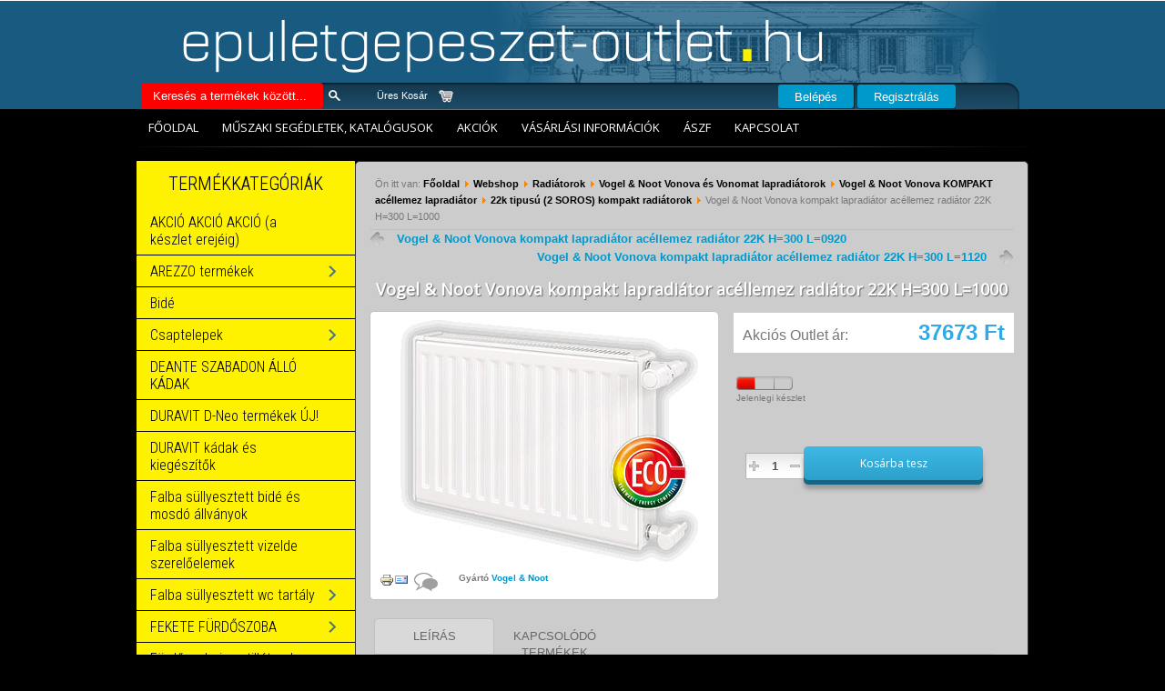

--- FILE ---
content_type: text/html; charset=utf-8
request_url: https://epuletgepeszet-outlet.hu/webshop/radiator/lapradiator/vogel-noot-kompakt-acellemez-lapradiator/22k-tipus%C3%BA-kompakt-radi%C3%A1torok/vogel-noot-vonova-kompakt-lapradiator-acellemez-radiator-22k-h-300-l-1000-info
body_size: 25710
content:
  <!DOCTYPE html PUBLIC "-//W3C//DTD XHTML 1.0 Transitional//EN" "http://www.w3.org/TR/xhtml1/DTD/xhtml1-transitional.dtd">
  <html xmlns="http://www.w3.org/1999/xhtml" xml:lang="hu-hu" lang="hu-hu" dir="ltr" >
  <head>
    <base href="https://epuletgepeszet-outlet.hu/webshop/radiator/lapradiator/vogel-noot-kompakt-acellemez-lapradiator/22k-tipus%C3%BA-kompakt-radi%C3%A1torok/vogel-noot-vonova-kompakt-lapradiator-acellemez-radiator-22k-h-300-l-1000-info" />
	<meta http-equiv="content-type" content="text/html; charset=utf-8" />
	<meta name="keywords" content="Épületgépészet, LAUFEN, GROHE, BWT, HANSA, OMEGA" />
	<meta name="title" content="Vogel &amp;#38; Noot Vonova kompakt lapradiátor acéllemez radiátor 22K H=300 L=1000" />
	<meta name="robots" content="max-snippet:-1, max-image-preview:large, max-video-preview:-1" />
	<meta name="description" content="Vogel &amp; Noot Vonova kompakt lapradiátor acéllemez radiátor 22K H=300 L=1000 22k tipusú (2 SOROS) kompakt radiátorok " />
	<meta name="generator" content="Joomla! - Open Source Content Management" />
	<title>22k tipusú (2 SOROS) kompakt radiátorok: Vogel &amp; Noot Vonova kompakt lapradiátor acéllemez radiátor 22K H=300 L=1000</title>
	<link href="https://epuletgepeszet-outlet.hu/webshop/radiator/lapradiator/vogel-noot-kompakt-acellemez-lapradiator/22k-tipusú-kompakt-radiátorok/vogel-noot-vonova-kompakt-lapradiator-acellemez-radiator-22k-h-300-l-1000-info" rel="canonical" />
	<link href="/templates/glasslab/favicon.ico" rel="shortcut icon" type="image/vnd.microsoft.icon" />
	<link href="/components/com_virtuemart/assets/css/vm-ltr-common.css?vmver=ac8fc20b" rel="stylesheet" type="text/css" />
	<link href="/components/com_virtuemart/assets/css/vm-ltr-site.css?vmver=ac8fc20b" rel="stylesheet" type="text/css" />
	<link href="/components/com_virtuemart/assets/css/chosen.css?vmver=ac8fc20b" rel="stylesheet" type="text/css" />
	<link href="/components/com_virtuemart/assets/css/jquery.fancybox-1.3.4.css?vmver=ac8fc20b" rel="stylesheet" type="text/css" />
	<link href="/media/system/css/modal.css?47b7877a46a873ae437c2d93584cf807" rel="stylesheet" type="text/css" />
	<link href="/plugins/system/jce/css/content.css?badb4208be409b1335b815dde676300e" rel="stylesheet" type="text/css" />
	<link href="/modules/mod_vertical_menu/cache/112/fb92604653f06b29932090153a2c18aa.css" rel="stylesheet" type="text/css" />
	<link href="/modules/mod_bt_login/tmpl/css/style2.0.css" rel="stylesheet" type="text/css" />
	<style type="text/css">

#wrapper { margin: 0 auto; width: 980px;padding:0;}
	.s-c-s #colmid { left:240px;}
	.s-c-s #colright { margin-left:-240px;}
	.s-c-s #col1pad { margin-left:240px;}
	.s-c-s #col2 { left:0px;width:240px;}
	.s-c-s #col3 { width:0px;}
	.s-c-x #colright { left:240px;}
	.s-c-x #col1wrap { right:240px;}
	.s-c-x #col1 { margin-left:240px;}
	.s-c-x #col2 { right:240px;width:240px;}
	.x-c-s #colright { margin-left:-0px;}
	.x-c-s #col1 { margin-left:0px;}
	.x-c-s #col3 { left:0px;width:0px;}
.noscript div#off-menu_112 dl.level1 dl{
	position: static;
}
.noscript div#off-menu_112 dl.level1 dd.parent{
	height: auto !important;
	display: block;
	visibility: visible;
}

	</style>
	<script type="application/json" class="joomla-script-options new">{"csrf.token":"dfbb7216bdec440d3697844257524c58","system.paths":{"root":"","base":""}}</script>
	<script src="/plugins/system/offlajnparams/compat/greensock.js" type="text/javascript"></script>
	<script src="https://epuletgepeszet-outlet.hu/plugins/system/contentstats/contentstats/contentstats_update_modules.js" type="text/javascript"></script>
	<script src="https://epuletgepeszet-outlet.hu/components/com_onepage/assets/js/opcping.js?opcver=2Z0Z404Z011220" type="text/javascript"></script>
	<script src="/media/jui/js/jquery.min.js?47b7877a46a873ae437c2d93584cf807" type="text/javascript"></script>
	<script src="/media/jui/js/jquery-noconflict.js?47b7877a46a873ae437c2d93584cf807" type="text/javascript"></script>
	<script src="/media/jui/js/jquery-migrate.min.js?47b7877a46a873ae437c2d93584cf807" type="text/javascript"></script>
	<script src="/media/system/js/mootools-core.js?47b7877a46a873ae437c2d93584cf807" type="text/javascript"></script>
	<script src="/media/system/js/core.js?47b7877a46a873ae437c2d93584cf807" type="text/javascript"></script>
	<script src="/media/system/js/mootools-more.js?47b7877a46a873ae437c2d93584cf807" type="text/javascript"></script>
	<script src="/media/system/js/modal.js?47b7877a46a873ae437c2d93584cf807" type="text/javascript"></script>
	<script src="/modules/mod_vertical_menu/js/perfect-scrollbar.js?_=1768909353" type="text/javascript"></script>
	<script src="/modules/mod_vertical_menu/js/mod_vertical_menu.js?_=1768909353" type="text/javascript"></script>
	<script src="//ajax.googleapis.com/ajax/libs/jqueryui/1.9.2/jquery-ui.min.js?vmver=1.9.2" type="text/javascript"></script>
	<script src="/components/com_virtuemart/assets/js/jquery.ui.autocomplete.html.js" type="text/javascript"></script>
	<script src="/components/com_virtuemart/assets/js/jquery.noconflict.js" async="async" type="text/javascript"></script>
	<script src="/components/com_virtuemart/assets/js/vmsite.js?vmver=ac8fc20b" type="text/javascript"></script>
	<script src="/components/com_virtuemart/assets/js/chosen.jquery.min.js?vmver=ac8fc20b" type="text/javascript"></script>
	<script src="/components/com_virtuemart/assets/js/vmprices.js?vmver=ac8fc20b" type="text/javascript"></script>
	<script src="/components/com_virtuemart/assets/js/dynupdate.js?vmver=ac8fc20b" type="text/javascript"></script>
	<script src="/components/com_virtuemart/assets/js/fancybox/jquery.fancybox-1.3.4.pack.js?vmver=1.3.4" type="text/javascript"></script>
	<script src="/modules/mod_virtuemart_cart/assets/js/update_cart.js?vmver=ac8fc20b" type="text/javascript"></script>
	<script src="/modules/mod_bt_login/tmpl/js/jquery.simplemodal.js" type="text/javascript"></script>
	<script src="/modules/mod_bt_login/tmpl/js/default.js" type="text/javascript"></script>
	<script src="/media/plg_captcha_recaptcha/js/recaptcha.min.js?47b7877a46a873ae437c2d93584cf807" type="text/javascript"></script>
	<script src="https://www.google.com/recaptcha/api.js?onload=JoomlaInitReCaptcha2&render=explicit&hl=hu-HU" type="text/javascript"></script>
	<script type="text/javascript">
var cs_module_append_url = "";
		jQuery(function($) {
			SqueezeBox.initialize({});
			initSqueezeBox();
			$(document).on('subform-row-add', initSqueezeBox);

			function initSqueezeBox(event, container)
			{
				SqueezeBox.assign($(container || document).find('a.modal').get(), {
					parse: 'rel'
				});
			}
		});

		window.jModalClose = function () {
			SqueezeBox.close();
		};

		// Add extra modal close functionality for tinyMCE-based editors
		document.onreadystatechange = function () {
			if (document.readyState == 'interactive' && typeof tinyMCE != 'undefined' && tinyMCE)
			{
				if (typeof window.jModalClose_no_tinyMCE === 'undefined')
				{
					window.jModalClose_no_tinyMCE = typeof(jModalClose) == 'function'  ?  jModalClose  :  false;

					jModalClose = function () {
						if (window.jModalClose_no_tinyMCE) window.jModalClose_no_tinyMCE.apply(this, arguments);
						tinyMCE.activeEditor.windowManager.close();
					};
				}

				if (typeof window.SqueezeBoxClose_no_tinyMCE === 'undefined')
				{
					if (typeof(SqueezeBox) == 'undefined')  SqueezeBox = {};
					window.SqueezeBoxClose_no_tinyMCE = typeof(SqueezeBox.close) == 'function'  ?  SqueezeBox.close  :  false;

					SqueezeBox.close = function () {
						if (window.SqueezeBoxClose_no_tinyMCE)  window.SqueezeBoxClose_no_tinyMCE.apply(this, arguments);
						tinyMCE.activeEditor.windowManager.close();
					};
				}
			}
		};
		jQuery(function($) {
			 $('.hasTip').each(function() {
				var title = $(this).attr('title');
				if (title) {
					var parts = title.split('::', 2);
					var mtelement = document.id(this);
					mtelement.store('tip:title', parts[0]);
					mtelement.store('tip:text', parts[1]);
				}
			});
			var JTooltips = new Tips($('.hasTip').get(), {"maxTitleChars": 50,"fixed": false});
		});function setPagination() {
		if(document.getElementById('product_name')) {
			document.id('last_bread_crumb').set('text',document.id('product_name').get('text'));
		}
	}/*function addToCart(id) {
	var body = document.body;
	var html = document.documentElement;

	var height = Math.max( body.scrollHeight, body.offsetHeight,html.clientHeight, html.scrollHeight, html.offsetHeight );

	document.getElementsByTagName('body')[0].appendChild(new Element('div',{
		'id':'preloader'
	}));
	document.getElementById('preloader').setStyle('height',height);
	var table=new Element('table',{
		'id':'preloader_table'
	});
	var tr=table.insertRow(0);
	var td=tr.insertCell(0);
	td.appendChild(new Element('img',{
		'src':'/templates/glasslab/images/ajax-loader.gif' 
	}));
	document.getElementById('preloader').appendChild(table);
	new Request.HTML({
		'url':'https://epuletgepeszet-outlet.hu/index.php?option=com_virtuemart&controller=cart&task=add',
		'method':'post',
		'data':'virtuemart_product_id[]='+id+'&quantity='+document.getElementById('quantity_'+id).value,
		'onSuccess':function(tree,elements,html,js) {
			new Request.HTML({
				'url':'index.php?type=cart',
				'method':'get',
				'onSuccess':function(tree,elements,html,js) {
					document.getElementById('preloader').parentNode.removeChild(document.getElementById('preloader'));
					document.getElementById('header_cart').innerHTML=html;
					var top_panel = document.id('top-panel');
					var sub_panel = document.id('sub-panel');
					var topFx = new Fx.Slide(top_panel);
					if (Cookie.read('top-panel') == '1') {
						topFx.show();
					} else {
						topFx.hide();			
					}
				}
			}).send();
		}
	}).send();
}*/

function loadContent(url,data) {
	var body = document.body;
        var html = document.documentElement;

	var height = Math.max( body.scrollHeight, body.offsetHeight,html.clientHeight, html.scrollHeight, html.offsetHeight );

	document.getElementsByTagName('body')[0].appendChild(new Element('div',{
		'id':'preloader'
	}));
	document.getElementById('preloader').setStyle('height',height);
	var table=new Element('table',{
		'id':'preloader_table'
	});
	var tr=table.insertRow(0);
	var td=tr.insertCell(0);
	td.appendChild(new Element('img',{
		'src':'/templates/glasslab/images/ajax-loader.gif'
	}));
	document.getElementById('preloader').appendChild(table);
	new Request.HTML({
		'url':url,
		'method':'post',
		'data':data,
		'onSuccess':function(tree,elements,html,js) {
			document.getElementById('preloader').parentNode.removeChild(document.getElementById('preloader'));
			document.getElementById('component').innerHTML=html;
			jQuery.noConflict();
			Virtuemart.product(jQuery(".product"));

			if($('product-list-container')) {
				$('product-list-container').getElements('input[name=special_product_id]').each(function(el) { 
					$('nadpis_'+el.value).addEvents({
						'mouseenter' : function(){
							$('product_link_2_'+el.value).morph({'opacity': '1','top': '-15px'});
							$('cart_link_2_'+el.value).morph({'opacity': '1','top': '15px'});
							$('obrazek_'+el.value+'_img').morph({'opacity': '0.6'});
						},
						'mouseleave' : function(){ 
							$('product_link_2_'+el.value).morph({'opacity': '0','top': '0px'});
							$('cart_link_2_'+el.value).morph({'opacity': '0','top': '0px'});
							$('obrazek_'+el.value+'_img').morph({'opacity': '1'});
						}
					});	
				});
			}

							if(document.getElementById('product_name')) {
					setPagination();
					//jQuery(".product").product();					
					jQuery("form.js-recalculate").each(function(){
						if (jQuery(this).find(".product-fields").length) {
							var id= jQuery(this).find('input[name="virtuemart_product_id[]"]').val();
							jQuery.setproducttype(jQuery(this),id);
						}
					});
					SqueezeBox.initialize({});
					SqueezeBox.assign($$('a.modal'), {
						parse: 'rel'
					});
					TabbedContent.init();
				}
							
			jQuery('.orderlistcontainer').hover(
				function() { jQuery(this).find('.orderlist').stop().show()},
				function() { jQuery(this).find('.orderlist').stop().hide()}
			)
			if(document.getElementById('order_manufacturer_id')) {
			    var manufacturers=document.getElementById('mod_search_manufacturers').getElementsByTagName('input');
			    for(var i=0;i<manufacturers.length;i++) {
				manufacturers[i].checked=false;
			    }
			    document.getElementById('mod_search_manufacturers_'+document.getElementById('order_manufacturer_id').value).checked=true;
			}
		}
	}).send();
}
//<![CDATA[ 
if (typeof Virtuemart === "undefined"){
	var Virtuemart = {};}
var vmSiteurl = 'https://epuletgepeszet-outlet.hu/' ;
Virtuemart.vmSiteurl = vmSiteurl;
var vmLang = '&lang=hu';
Virtuemart.vmLang = vmLang; 
var vmLangTag = 'hu';
Virtuemart.vmLangTag = vmLangTag;
var Itemid = '&Itemid=104';
Virtuemart.addtocart_popup = "1" ; 
var usefancy = true; //]]>

	</script>
	<script data-cfasync="false">
document[(_el=document.addEventListener)?'addEventListener':'attachEvent'](_el?'DOMContentLoaded':'onreadystatechange',function(){
	if (!_el && document.readyState != 'complete') return;
	(window.jq183||jQuery)('.noscript').removeClass('noscript');
	window.sm112 = new VerticalSlideMenu({
		id: 112,
		visibility: ["1","1","1","1","0",["0","px"],["10000","px"]],
		parentHref: 0,
		theme: 'flat',
		result: 'A keresés eredménye',
		noResult: 'Nincs találat',
		backItem: '',
		filterDelay: 500,
		filterMinChar: 3,
		navtype: 'drop',
		sidebar: 0,
		popup: 0,
		overlay: 0,
		sidebarUnder: 768,
		width: 300,
		menuIconCorner: 1,
		menuIconX: 0,
		menuIconY: 0,
		hidePopupUnder: 1750,
		siteBg: '#444444',
		effect: 1,
    dur: 400/1000,
		perspective: 0,
		inEase: 'Quad.easeOut'.split('.').reverse().join(''),
		inOrigin: '50% 50% 0',
		inX: 100,
		inUnitX: '%',
    logoUrl: '',
		inCSS: {
			y: 0,
			opacity: 100/100,
			rotationX: 0,
			rotationY: 0,
			rotationZ: 0,
			skewX: 0,
			skewY: 0,
			scaleX: 100/100,
			scaleY: 100/100
		},
		outEase: 'Quad.easeOut'.split('.').reverse().join(''),
		outOrigin: '50% 50% 0',
		outX: -100,
		outUnitX: '%',
		outCSS: {
			y: 0,
			opacity: 100/100,
			rotationX: 0,
			rotationY: 0,
			rotationZ: 0,
			skewX: 0,
			skewY: 0,
			scaleX: 100/100,
			scaleY: 100/100
		},
		anim: {
			perspective: 1000,
			inDur: 300/1000,
			inEase: 'Quad.easeOut'.split('.').reverse().join(''),
			inOrigin: '50% 50% 0',
			inX: -30,
			inUnitX: 'px',
			inCSS: {
				y: 0,
				opacity: 0/100,
				rotationX: 0,
				rotationY: 0,
				rotationZ: 0,
				skewX: 0,
				skewY: 0,
				scaleX: 100/100,
				scaleY: 100/100
			},
			outDur: 300/1000,
			outEase: 'Quad.easeOut'.split('.').reverse().join(''),
			outOrigin: '50% 50% 0',
			outX: 20,
			outUnitX: 'px',
			outCSS: {
				y: 0,
				opacity: 0/100,
				rotationX: 0,
				rotationY: 0,
				rotationZ: 0,
				skewX: 0,
				skewY: 0,
				scaleX: 100/100,
				scaleY: 100/100
			}
		},
		miAnim: 0,
		miDur: 500/1000,
		miShift: 40/1000,
		miEase: 'Quad.easeOut'.split('.').reverse().join(''),
		miX: 40,
		miUnitX: '%',
		miCSS: {
			transformPerspective: 600,
			transformOrigin: '50% 50% 0',
			y: 0,
			opacity: 0/100,
			rotationX: 0,
			rotationY: 0,
			rotationZ: 0,
			skewX: 0,
			skewY: 0,
			scaleX: 100/100,
			scaleY: 100/100
		},
		iconAnim: 0 && 0,
		bgX: 0,
		dropwidth: 250,
		dropspace: 0,
		dropFullHeight: 0,
		dropEvent: 'mouseenter',
		opened: 1,
		autoOpen: 0,
		autoOpenAnim: 1,
		hideBurger: 0,
		scrollOffset: parseInt('0||px')
	});
});
</script>
	<!-- Start: Google Structured Data -->
            
<script type="application/ld+json">
{
    "@context": "https://schema.org",
    "@type": "BreadcrumbList",
    "itemListElement": [
        {
            "@type": "ListItem",
            "position": 1,
            "name": "Home",
            "item": "https://epuletgepeszet-outlet.hu/"
        },
        {
            "@type": "ListItem",
            "position": 2,
            "name": "Webshop",
            "item": "https://epuletgepeszet-outlet.hu/webshop"
        },
        {
            "@type": "ListItem",
            "position": 3,
            "name": "Radiátorok",
            "item": "https://epuletgepeszet-outlet.hu/webshop/radiator"
        },
        {
            "@type": "ListItem",
            "position": 4,
            "name": "Vogel &amp; Noot Vonova és Vonomat lapradiátorok",
            "item": "https://epuletgepeszet-outlet.hu/webshop/radiator/lapradiator"
        },
        {
            "@type": "ListItem",
            "position": 5,
            "name": "Vogel &amp; Noot Vonova KOMPAKT acéllemez lapradiátor",
            "item": "https://epuletgepeszet-outlet.hu/webshop/radiator/lapradiator/vogel-noot-kompakt-acellemez-lapradiator"
        },
        {
            "@type": "ListItem",
            "position": 6,
            "name": "22k tipusú (2 SOROS) kompakt radiátorok",
            "item": "https://epuletgepeszet-outlet.hu/webshop/radiator/lapradiator/vogel-noot-kompakt-acellemez-lapradiator/22k-tipusú-kompakt-radiátorok"
        },
        {
            "@type": "ListItem",
            "position": 7,
            "name": "Vogel &amp; Noot Vonova kompakt lapradiátor acéllemez radiátor 22K H=300 L=1000",
            "item": "https://epuletgepeszet-outlet.hu/webshop/radiator/lapradiator/vogel-noot-kompakt-acellemez-lapradiator/22k-tipus%C3%BA-kompakt-radi%C3%A1torok/vogel-noot-vonova-kompakt-lapradiator-acellemez-radiator-22k-h-300-l-1000-info"
        }
    ]
}
</script>

<script type="application/ld+json">
{
    "@context": "https://schema.org",
    "@type": "Product",
    "productID": "1695",
    "name": "Vogel &amp;#38; Noot Vonova kompakt lapradiátor acéllemez radiátor 22K H=300 L=1000",
    "image": "https://epuletgepeszet-outlet.hu/images/stories/virtuemart/product/vogel_noot_kompakt_radiator.jpg",
    "description": "Vogel &amp; Noot VONOVA KOMPAKT acéllemez lapradiátor normál kivitelben, fehér színben. A tartó és a dugószett nem tartozék, külön rendelhető! A kép illusztráció, a valóságban a termék arányai a mérettől függően eltérőek lehetnek.&lt;p&gt;A terméknél feltűntetett fotó általános radiátor fotó, a mére",
    "sku": "F1E2203010010000",
    "mpn": "F1E2203010010000",
    "brand": {
        "@type": "Brand",
        "name": "Vogel &amp;#38; Noot"
    },
    "offers": {
        "@type": "Offer",
        "price": "37673.00",
        "priceCurrency": "HUF",
        "url": "https://epuletgepeszet-outlet.hu/webshop/radiator/lapradiator/vogel-noot-kompakt-acellemez-lapradiator/22k-tipus%C3%BA-kompakt-radi%C3%A1torok/vogel-noot-vonova-kompakt-lapradiator-acellemez-radiator-22k-h-300-l-1000-info",
        "itemCondition": "http://schema.org/NewCondition",
        "availability": "https://schema.org/OutOfStock",
        "priceValidUntil": "2100-12-31T10:00:00"
    }
}
</script>
            <!-- End: Google Structured Data -->
 
  <link href="//fonts.googleapis.com/css?family=Open+Sans" rel="stylesheet" type="text/css" />
  <link rel="stylesheet" href="/templates/system/css/system.css" type="text/css" />
  <link rel="stylesheet" href="/templates/glasslab/css/styles.css" type="text/css" media="screen,projection" /> 
  <!--[if IE 8]>
<link rel="stylesheet" href="/templates/glasslab/css/styles.ie8.css" type="text/css" media="screen,projection" />
<![endif]-->
<!--[if IE 7]>
<link rel="stylesheet" href="/templates/glasslab/css/styles.ie7.css" type="text/css" media="screen,projection" />
<![endif]-->

  <!-- Matomo -->
<script>
  var _paq = window._paq = window._paq || [];
</script>
<!-- End Matomo Code --><script>

_paq.push(['setEcommerceView',
    "1695", // (Required) productSKU
    "Vogel &#38; Noot Vonova kompakt lapradiátor acéllemez radiátor 22K H=300 L=1000", // (Optional) productName
    "22k tipusú (2 SOROS) kompakt radiátorok", // (Optional) categoryName
    37673 // (Optional) price
]);
		
		
	        </script></head>
  <body><script>
  /* tracker methods like "setCustomDimension" should be called before "trackPageView" */
  _paq.push(['trackPageView']);
  _paq.push(['enableLinkTracking']);
  (function() {
    var u="//matomo.epuletgepeszet-outlet.hu/";
    _paq.push(['setTrackerUrl', u+'matomo.php']);
    _paq.push(['setSiteId', '1']);
    var d=document, g=d.createElement('script'), s=d.getElementsByTagName('script')[0];
    g.async=true; g.src=u+'matomo.js'; s.parentNode.insertBefore(g,s);
  })();
</script>



<div class="tophorni"></div>
  <div id="main"> 
    <div id="wrapper">
        <div id="header"> <div class="supertop"><!--BEGIN Search Box -->
<form action="/component/virtuemart/results,1-24?search=true&amp;Itemid=104" method="get">
<div class="search">
<input style="background-color:red!important" name="keyword" id="mod_virtuemart_search" maxlength="60" alt="Keresés" class="inputbox" type="text" size="60" value="Keresés a termékek között..."  onblur="if(this.value=='') this.value='Keresés a termékek között...';" onfocus="if(this.value=='Keresés a termékek között...') this.value='';" /><input style="vertical-align :middle; border: 0 none !important; height:29px; width:24px;  padding: 0 !important; background:none !important; float:left; display:block;" type="image" value="Keresés" class="button" src="https://epuletgepeszet-outlet.hu/templates/glasslab/images/vmgeneral/searchbutton.png" onclick="this.form.keyword.focus();"/></div>
		<input type="hidden" name="limitstart" value="0" />
		<input type="hidden" name="option" value="com_virtuemart" />
		<input type="hidden" name="view" value="category" />
		<input type="hidden" name="virtuemart_category_id" value="0"/>
	  </form>
<!-- End Search Box --></div>                     <div class="logo">  
            <a href="/index.php" id="logo" title="Épületgépészet-outlet" ><!--img src="/templates/glasslab/images/logo.png" alt="" /--></a>
          </div>
            <div class="supertop" id="header_cart">
<!-- Virtuemart 2 Ajax Card -->
<div class="vmCartModule " id="vmCartModule">
	<div style="display: none;">
  </div>
<div class="total" style="float: left; display:block;">
	&nbsp;&nbsp;&nbsp;</div>
<div class="total_products" style="float: left; display:block;">Üres Kosár&nbsp;&nbsp;</div>
<div style="clear:both;"></div>

<noscript>
Kérjük, várjon</noscript>
</div>

<script   id="updateChosen-js" type="text/javascript" >//<![CDATA[ 
if (typeof Virtuemart === "undefined")
	var Virtuemart = {};
	Virtuemart.updateChosenDropdownLayout = function() {
		var vm2string = {editImage: 'edit image',select_all_text: 'Összes kijelölése',select_some_options_text: 'Elérhető mindenkinek'};
		jQuery("select.vm-chzn-select").chosen({enable_select_all: true,select_all_text : vm2string.select_all_text,select_some_options_text:vm2string.select_some_options_text,disable_search_threshold: 5});
		//console.log("updateChosenDropdownLayout");
	}
	jQuery(document).ready( function() {
		Virtuemart.updateChosenDropdownLayout($);
	}); //]]>
</script><script   id="updDynamicListeners-js" type="text/javascript" >//<![CDATA[ 
jQuery(document).ready(function() { // GALT: Start listening for dynamic content update.
	// If template is aware of dynamic update and provided a variable let's
	// set-up the event listeners.
	//if (Virtuemart.container)
		Virtuemart.updateDynamicUpdateListeners();

}); //]]>
</script><script   id="ready.vmprices-js" type="text/javascript" >//<![CDATA[ 
jQuery(document).ready(function($) {

		Virtuemart.product($("form.product"));
}); //]]>
</script><script   id="imagepopup-js" type="text/javascript" >//<![CDATA[ 
jQuery(document).ready(function() {
	Virtuemart.updateImageEventListeners()
});
Virtuemart.updateImageEventListeners = function() {
	jQuery("a[rel=vm-additional-images]").fancybox({
		"titlePosition" 	: "inside",
		"transitionIn"	:	"elastic",
		"transitionOut"	:	"elastic"
	});
	jQuery(".additional-images a.product-image.image-0").removeAttr("rel");
	jQuery(".additional-images img.product-image").click(function() {
		jQuery(".additional-images a.product-image").attr("rel","vm-additional-images" );
		jQuery(this).parent().children("a.product-image").removeAttr("rel");
		var src = jQuery(this).parent().children("a.product-image").attr("href");
		jQuery(".main-image img").attr("src",src);
		jQuery(".main-image img").attr("alt",this.alt );
		jQuery(".main-image a").attr("href",src );
		jQuery(".main-image a").attr("title",this.alt );
		jQuery(".main-image .vm-img-desc").html(this.alt);
		}); 
	} //]]>
</script><div id="btl">
	<!-- Panel top -->	
	<div class="btl-panel">
					<!-- Login button -->
						<span id="btl-panel-login" class="btl-dropdown">Belépés</span>
						<!-- Registration button -->
						<span id="btl-panel-registration" class="btl-dropdown">Regisztrálás</span>
						
			
			</div>
	<!-- content dropdown/modal box -->
	<div id="btl-content">
			
		<!-- Form login -->	
		<div id="btl-content-login" class="btl-content-block">
						
			<!-- if not integrated any component -->
						<form name="btl-formlogin" class="btl-formlogin" action="/webshop" method="post">
				<div id="btl-login-in-process"></div>	
				<h3>Jelentkezzen be fiókjába</h3>
									<div id="register-link">
						Nincs még fiókja? <a href="/bejelentkezes?view=registration"> Regisztráljon most! </a>					</div>
								<div class="btl-error" id="btl-login-error"></div>
				<div class="btl-field">
					<div class="btl-label">Felhasználónév</div>
					<div class="btl-input">
						<input id="btl-input-username" type="text" name="username"	/>
					</div>
				</div>
				<div class="btl-field">
					<div class="btl-label">Jelszó *</div>
					<div class="btl-input">
						<input id="btl-input-password" type="password" name="password" alt="password" />
					</div>
				</div>
				<div class="clear"></div>
								<div class="btl-field">				
					
					<div class="btl-input" id="btl-input-remember">
						<input id="btl-checkbox-remember"  type="checkbox" name="remember"
							value="yes" />
							Emlékezzen rám					</div>	
				</div>
				<div class="clear"></div>
								<div class="btl-buttonsubmit">
					<input type="submit" name="Submit" class="btl-buttonsubmit" onclick="return loginAjax()" value="Belépés" /> 
					<input type="hidden" name="bttask" value="login" /> 
					<input type="hidden" name="return" id="btl-return"	value="aW5kZXgucGhwP29wdGlvbj1jb21fdmlydHVlbWFydCZsaW1pdHN0YXJ0PTAmdmlldz1wcm9kdWN0ZGV0YWlscyZ2aXJ0dWVtYXJ0X3Byb2R1Y3RfaWQ9MTY5NSZ2aXJ0dWVtYXJ0X2NhdGVnb3J5X2lkPTIyNyZJdGVtaWQ9MTA0" />
					<input type="hidden" name="dfbb7216bdec440d3697844257524c58" value="1" />				</div>
			</form>	
			<ul id ="bt_ul">
				<li>
					<a href="/bejelentkezes?view=reset">
					Elfelejtette felhasználónevét?</a>
				</li>
				<li>
					<a href="/bejelentkezes?view=remind">
					Elfelejtette felhasználónevét?</a>
				</li>				
			</ul>
			
		<!-- if integrated with one component -->
						
		</div>
		
					
		<div id="btl-content-registration" class="btl-content-block">			
			<!-- if not integrated any component -->
				
						
				<form name="btl-formregistration" class="btl-formregistration"  autocomplete="off">
					<div id="btl-register-in-process"></div>	
					<h3>Regisztráció</h3>
					<div id="btl-success"></div>
					<div class="btl-note"><span>A csillaggal (*) jelölt mezők kitöltése kötelező.</span></div>
					<div id="btl-registration-error" class="btl-error"></div>
					<div class="btl-field">
						<div class="btl-label">Név</div>
						<div class="btl-input">
							<input id="btl-input-name" type="text" name="jform[name]" />
						</div>
					</div>			
					<div class="clear"></div>
					
					<div class="btl-field">
						<div class="btl-label">Felhasználónév</div>
						<div class="btl-input">
							<input id="btl-input-username1" type="text" name="jform[username]"  />
						</div>
					</div>
					<div class="clear"></div>
					
					<div class="btl-field">
						<div class="btl-label">Jelszó *</div>
						<div class="btl-input">
							<input id="btl-input-password1" type="password" name="jform[password1]"  />
						</div>
					</div>		
					<div class="clear"></div>
					
					<div class="btl-field">
						<div class="btl-label">Jelszó megerősítése *</div>
						<div class="btl-input">
							<input id="btl-input-password2" type="password" name="jform[password2]"  />
						</div>
					</div>
					<div class="clear"></div>
					
					<div class="btl-field">
						<div class="btl-label">Email *</div>
						<div class="btl-input">
							<input id="btl-input-email1" type="text" name="jform[email1]" />
						</div>
					</div>
					<div class="clear"></div>
					<div class="btl-field">
						<div class="btl-label">Email megerősítése *</div>
						<div class="btl-input">
							<input id="btl-input-email2" type="text" name="jform[email2]" />
						</div>
					</div>
					<div class="clear"></div>			
					<!-- add captcha-->
										<div class="btl-field">
						<div class="btl-label">Biztonsági kód *</div>
						<div id="recaptcha"><div id="bt-login-recaptcha" class="bt-login-recaptcha g-recaptcha" data-sitekey="6Ldp3BITAAAAAF8ffFL_j_dIN5yyd1Qe6WgGxCE9" data-theme="light" data-size="normal" data-tabindex="0" data-callback="" data-expired-callback="" data-error-callback=""></div></div>
					</div>
					<div id="btl-registration-captcha-error" class="btl-error-detail"></div>
					<div class="clear"></div>
					<!--  end add captcha -->
									
					<div class="btl-buttonsubmit">						
						<button type="submit" class="btl-buttonsubmit" onclick="return registerAjax()" >
							Regisztrálás							
						</button>
						 
						<input type="hidden" name="bttask" value="register" /> 
						<input type="hidden" name="dfbb7216bdec440d3697844257524c58" value="1" />					</div>
			</form>
			<!-- if  integrated any component -->
					</div>
						
				
	</div>
	<div class="clear"></div>
</div>

<script type="text/javascript">
/*<![CDATA[*/
var btlOpt = 
{
	BT_AJAX					:'https://epuletgepeszet-outlet.hu/webshop/radiator/lapradiator/vogel-noot-kompakt-acellemez-lapradiator/22k-tipus%C3%BA-kompakt-radi%C3%A1torok/vogel-noot-vonova-kompakt-lapradiator-acellemez-radiator-22k-h-300-l-1000-info',
	BT_RETURN				:'/webshop/radiator/lapradiator/vogel-noot-kompakt-acellemez-lapradiator/22k-tipusú-kompakt-radiátorok/vogel-noot-vonova-kompakt-lapradiator-acellemez-radiator-22k-h-300-l-1000-info',
	RECAPTCHA				:'1',
	LOGIN_TAGS				:'',
	REGISTER_TAGS			:'',
	EFFECT					:'btl-dropdown',
	ALIGN					:'right',
	BG_COLOR				:'#0099cc',
	MOUSE_EVENT				:'click',
	TEXT_COLOR				:'#fff',
	MESSAGES 				: {
		E_LOGIN_AUTHENTICATE 		: 'A felhasználónév vagy jelszó nem egyezik vagy Önnek még nincs fiókja.',
		REQUIRED_NAME				: 'Adja meg a nevét!',
		REQUIRED_USERNAME			: 'Kréem adjon meg felhasználónevet!',
		REQUIRED_PASSWORD			: 'Adja meg jelszavát!',
		REQUIRED_VERIFY_PASSWORD	: 'Adja meg ismét jelszavát!',
		PASSWORD_NOT_MATCH			: 'A megadott jelszó és a megerősítés nem egyezik meg!',
		REQUIRED_EMAIL				: 'Adja meg email címét!',
		EMAIL_INVALID				: 'Valós email címet adjon meg!',
		REQUIRED_VERIFY_EMAIL		: 'Adja meg ismét email címét!',
		EMAIL_NOT_MATCH				: 'A megadott emailcím és a megerősítés nem egyezik meg!',
		CAPTCHA_REQUIRED			: 'Please enter captcha key'
	}
}
if(btlOpt.ALIGN == "center"){
	BTLJ(".btl-panel").css('textAlign','center');
}else{
	BTLJ(".btl-panel").css('float',btlOpt.ALIGN);
}
BTLJ("input.btl-buttonsubmit,button.btl-buttonsubmit").css({"color":btlOpt.TEXT_COLOR,"background":btlOpt.BG_COLOR});
BTLJ("#btl .btl-panel > span").css({"color":btlOpt.TEXT_COLOR,"background-color":btlOpt.BG_COLOR,"border":btlOpt.TEXT_COLOR});
/*]]>*/
</script>

<div class="clr"></div></div>      
      </div>
    <div id="navigace"> 
          <ul class="nav menu mod-list">
<li class="item-101 default"><a href="/" >Főoldal</a></li><li class="item-170"><a href="/muszaki-segedletek-katalogusok" >Műszaki segédletek, katalógusok </a></li><li class="item-171"><a href="/akciok" >Akciók</a></li><li class="item-108"><a href="/vasarlasi-informaciok" >Vásárlási információk</a></li><li class="item-838"><a href="/aszf" >ÁSZF</a></li><li class="item-115"><a href="/kapcsolat" >Kapcsolat</a></li></ul>
</div>
      <div id="message">
          <div id="system-message-container">
	</div>

      </div>
                      <div id="main-content" class="s-c-s">
              <div id="colmask">
                  <div id="colmid">
                      <div id="colright">
                          <div id="col1wrap">
                <div id="col1pad">
                                <div id="col1">
                                           
  <div class="component"><div class="breadcrumbs-pad">
                                          
<div class="breadcrumbs">
<span class="showHere">Ön itt van: </span><a href="/" class="pathway">Főoldal</a> <img src="/media/system/images/arrow.png" alt="" /> <a href="/webshop" class="pathway">Webshop</a> <img src="/media/system/images/arrow.png" alt="" /> <a href="/webshop/radiator" class="pathway">Radiátorok</a> <img src="/media/system/images/arrow.png" alt="" /> <a href="/webshop/radiator/lapradiator" class="pathway">Vogel &amp; Noot Vonova és Vonomat lapradiátorok</a> <img src="/media/system/images/arrow.png" alt="" /> <a href="/webshop/radiator/lapradiator/vogel-noot-kompakt-acellemez-lapradiator" class="pathway">Vogel &amp; Noot Vonova KOMPAKT acéllemez lapradiátor</a> <img src="/media/system/images/arrow.png" alt="" /> <a href="/webshop/radiator/lapradiator/vogel-noot-kompakt-acellemez-lapradiator/22k-tipusú-kompakt-radiátorok" class="pathway">22k tipusú (2 SOROS) kompakt radiátorok</a> <img src="/media/system/images/arrow.png" alt="" /> <span id="last_bread_crumb">Vogel &amp; Noot Vonova kompakt lapradiátor acéllemez radiátor 22K H=300 L=1000</span></div>

                                      </div><div id="component"><div class="productdetails-view">   
			<div class="product-neighbours"> 
		<a href="javascript:void(0);" class="previous-page" onclick="loadContent('/webshop/radiator/lapradiator/vogel-noot-kompakt-acellemez-lapradiator/22k-tipusú-kompakt-radiátorok/vogel-noot-vonova-kompakt-lapradiator-acellemez-radiator-22k-h-300-l-0920-info?type=raw');">Vogel &#38; Noot Vonova kompakt lapradiátor acéllemez radiátor 22K H=300 L=0920</a><a href="javascript:void(0);" class="next-page" onclick="loadContent('/webshop/radiator/lapradiator/vogel-noot-kompakt-acellemez-lapradiator/22k-tipusú-kompakt-radiátorok/vogel-noot-vonova-kompakt-lapradiator-acellemez-radiator-22k-h-300-l-1120-info?type=raw');">Vogel &#38; Noot Vonova kompakt lapradiátor acéllemez radiátor 22K H=300 L=1120</a>      
		<div class="clear"></div>
		</div>
					<div class="popisdetail">
			<h1  id="product_name">Vogel &#38; Noot Vonova kompakt lapradiátor acéllemez radiátor 22K H=300 L=1000</h1>
					<div class="detail-area">
<div class="detailobrazek">

	<div class="main-image">
		<a  rel='vm-additional-images' href="https://epuletgepeszet-outlet.hu/images/stories/virtuemart/product/vogel_noot_kompakt_radiator.jpg"><img  loading="lazy"  src="/images/stories/virtuemart/product/vogel_noot_kompakt_radiator.jpg"  /></a>		<div class="clear"></div>
	</div>
	<div></div>
</div>

				<div class="icons">
    <a  class="modal" rel="{handler: 'iframe', size: {x: 700, y: 550}}" title="Nyomtatás" href="/webshop/vogel-noot-vonova-kompakt-lapradiator-acellemez-radiator-22k-h-300-l-1000-info?tmpl=component&print=1"><img src="/media/system/images/printButton.png" alt="Nyomtatás" /></a><a  class="modal" rel="{handler: 'iframe', size: {x: 700, y: 550}}" title="E-mail" href="/webshop/radiator/lapradiator/vogel-noot-kompakt-acellemez-lapradiator/22k-tipusú-kompakt-radiátorok/vogel-noot-vonova-kompakt-lapradiator-acellemez-radiator-22k-h-300-l-1000-info/recommend?tmpl=component"><img src="/media/system/images/emailButton.png" alt="E-mail" /></a>	<div class="clear"></div>
	</div> 					<div class="ask-a-question">
					<a class="ask-a-question modal" rel="{handler: 'iframe', size: {x: 700, y: 550}}" href="/webshop/radiator/lapradiator/vogel-noot-kompakt-acellemez-lapradiator/22k-tipusú-kompakt-radiátorok/vogel-noot-vonova-kompakt-lapradiator-acellemez-radiator-22k-h-300-l-1000-info/askquestion?tmpl=component"><img src="/templates/glasslab/images/ask.png" alt=""/></a>
				</div>
																<div class="manufacturer">
										<span class="bold">Gyártó</span> <a class="modal" rel="{handler: 'iframe', size: {x: 700, y: 550}}" href="/webshop/manufacturers/vogel-noot2015-12-09-03-56-481773831471?tmpl=component">Vogel &#38; Noot</a>
				  <br />
			   			      	</div>
								 	<div class="product-fields">

		</div>				</div>
			<div class="spacer-buy-area"><div class="areaborder">
				 <div class="product-price">
								</div><div class="product-price" id="productPrice1695">
				<div class="PricevariantModification vm-nodisplay"><span class="vm-price-desc">Variáns ármódosítója:</span><span class="PricevariantModification"></span></div><div class="PricesalesPriceWithDiscount vm-nodisplay"><span class="vm-price-desc">Fogyasztói ár kedvezménnyel</span><span class="PricesalesPriceWithDiscount"></span></div><div class="PricesalesPrice vm-display vm-price-value"><span class="vm-price-desc">Akciós Outlet ár: </span><span class="PricesalesPrice">37673 Ft</span></div>				</div>
									<div class="paddingtop8">
							<span class="vmicon vm2-nostock" title="Sajnos ez a termék jelenleg nincs készleten"></span>
							<span class="stock-level">Jelenlegi készlet</span>
					</div>				
								<div class="addtocart-area">
					<form method="post" class="product" action="index.php" id="addtocartproduct1695">
					<div class="vm-customfields-wrap">
							</div>
										<div class="addtocart-bar">
						<!-- <label for="quantity1695" class="quantity_box">Mennyiség: </label> -->
			<div class="quantity-controls-add">
				<input type="button" class="quantity-controls quantity-plus" />
				</div><div class="quantity-box">
				<input type="text" class="quantity-input" name="quantity[]" value="1" />
			</div><div class="quantity-controls-remove">
				<input type="button" class="quantity-controls quantity-minus" />
			</div>
												<span class="addtocart-button">
				<input type="submit" name="addtocart"  class="addtocart-button" value="Kosárba tesz" title="Kosárba tesz" />
			</span>
		<div class="clear"></div>
		</div>
				<input type="hidden" class="pname" value="Vogel &#38; Noot Vonova kompakt lapradiátor acéllemez radiátor 22K H=300 L=1000">
		<input type="hidden" name="option" value="com_virtuemart" />
		<input type="hidden" name="view" value="cart" />
		<noscript><input type="hidden" name="task" value="add" /></noscript>
		<input type="hidden" name="virtuemart_product_id[]" value="1695" />
				<input type="hidden" name="virtuemart_manufacturer_id" value="Array" />
		<input type="hidden" name="virtuemart_category_id[]" value="227" />
	</form>
				<div class="clear"></div>
				</div>
						</div>
		</div>
		</div>
	<div class="clear"></div> 
	
	<div class="tabbed_content">
		<script src="/templates/glasslab/js/tabbedContent.js" type="text/javascript"></script>
		<div class="tabs">
			<div class="moving_bg">&nbsp;</div>
			
							<span class="tab_item">Leírás</span>
			
			
			
						
							<span class="tab_item">KAPCSOLÓDÓ TERMÉKEK</span>
					</div>  

		<div class="slide_content">						
			<div class="tabslider">
				
									<ul><li>Vogel & Noot VONOVA KOMPAKT acéllemez lapradiátor normál kivitelben, fehér színben. A tartó és a dugószett nem tartozék, külön rendelhető! A kép illusztráció, a valóságban a termék arányai a mérettől függően eltérőek lehetnek.<p>A terméknél feltűntetett fotó általános radiátor fotó, a méreteket, pontos típust nem minden esetben adja vissza.<br />Megrendelés esetén kérjük a feltüntetett pontos típust vegye figyelembe ami megegyezik a gyártó által használt típus megjelölésével.</p></li></ul>
				
				
				
								
				
									<ul><li>
							<div class="product-related-products">
		<div class="product-field product-field-type-R">
									<span class="product-fields-title-wrapper"><span class="product-fields-title"><strong></strong></span>
						</span>
				<div class="product-field-display"><div class="product-container">
<div class="vm-product-media-container"><a href="/webshop/radiator/lapradiator/vogel-noot-kompakt-acellemez-lapradiator/10-tip-kompakt-radiátorok/vogel-noot-radiator-szogvas-akasztos-tarto-fbw1012ze-vogel-noot-1107-1108-1109-1110-1111-1112-info" title="Vogel&Noot radiátor dugószett, kézi légtelenítővel 1/2" target="_blank"><img  loading="lazy"  src="/images/stories/virtuemart/product/resized/vogel_noot-logo_90x90.jpg"  alt="vogel_noot-logo"  /> Vogel&Noot radiátor dugószett, kézi légtelenítővel 1/2</a></div></div></div><div class="product-field-desc">Egyedi prototípus a kapcsolódó termékek számára</div> 			</div>
		<div class="product-field product-field-type-R">
				<div class="product-field-display"><div class="product-container">
<div class="vm-product-media-container"><a href="/webshop/radiator/lapradiator/vogel-noot-kompakt-acellemez-lapradiator/10-tip-kompakt-radiátorok/vogel-noot-radiator-szogvas-akasztos-tarto-fbw1012ze-vogel-noot-1107-1108-1109-1110-1111-info" title="Vogel&Noot Vonomat radiátor tartó konzol AZ0BW090V0002000 Vogel Noot 900 mm" target="_blank"><img  loading="lazy"  src="/images/stories/virtuemart/product/resized/vogel-noot-vonomat-konzol_90x90.jpg"  alt="vogel-noot-vonomat-konzol"  /> Vogel&Noot Vonomat radiátor tartó konzol AZ0BW090V0002000 Vogel Noot 900 mm</a></div></div></div><div class="product-field-desc">Egyedi prototípus a kapcsolódó termékek számára</div> 			</div>
		<div class="product-field product-field-type-R">
				<div class="product-field-display"><div class="product-container">
<div class="vm-product-media-container"><a href="/webshop/radiator/lapradiator/vogel-noot-kompakt-acellemez-lapradiator/10-tip-kompakt-radiátorok/vogel-noot-radiator-szogvas-akasztos-tarto-fbw1012ze-vogel-noot-1107-1108-1109-1110-info" title="Vogel&Noot Vonomat radiátor tartó konzol AZ0BW060V0002000 Vogel Noot 600 mm" target="_blank"><img  loading="lazy"  src="/images/stories/virtuemart/product/resized/vogel-noot-vonomat-konzol_90x90.jpg"  alt="vogel-noot-vonomat-konzol"  /> Vogel&Noot Vonomat radiátor tartó konzol AZ0BW060V0002000 Vogel Noot 600 mm</a></div></div></div><div class="product-field-desc">Egyedi prototípus a kapcsolódó termékek számára</div> 			</div>
		<div class="product-field product-field-type-R">
				<div class="product-field-display"><div class="product-container">
<div class="vm-product-media-container"><a href="/webshop/radiator/lapradiator/vogel-noot-kompakt-acellemez-lapradiator/10-tip-kompakt-radiátorok/vogel-noot-radiator-szogvas-akasztos-tarto-fbw1012ze-vogel-noot-1107-1108-1109-info" title="Vogel&Noot Vonomat radiátor tartó konzol AZ0BW050V0002000 Vogel Noot 500 mm" target="_blank"><img  loading="lazy"  src="/images/stories/virtuemart/product/resized/vogel-noot-vonomat-konzol_90x90.jpg"  alt="vogel-noot-vonomat-konzol"  /> Vogel&Noot Vonomat radiátor tartó konzol AZ0BW050V0002000 Vogel Noot 500 mm</a></div></div></div><div class="product-field-desc">Egyedi prototípus a kapcsolódó termékek számára</div> 			</div>
		<div class="product-field product-field-type-R">
				<div class="product-field-display"><div class="product-container">
<div class="vm-product-media-container"><a href="/webshop/radiator/lapradiator/vogel-noot-kompakt-acellemez-lapradiator/10-tip-kompakt-radiátorok/vogel-noot-radiator-szogvas-akasztos-tarto-fbw1012ze-vogel-noot-1107-1108-info" title="Vogel&Noot Vonomat radiátor tartó konzol AZ0BW040V0002000 Vogel Noot 400 mm" target="_blank"><img  loading="lazy"  src="/images/stories/virtuemart/product/resized/vogel-noot-vonomat-konzol_90x90.jpg"  alt="vogel-noot-vonomat-konzol"  /> Vogel&Noot Vonomat radiátor tartó konzol AZ0BW040V0002000 Vogel Noot 400 mm</a></div></div></div><div class="product-field-desc">Egyedi prototípus a kapcsolódó termékek számára</div> 			</div>
		<div class="product-field product-field-type-R">
				<div class="product-field-display"><div class="product-container">
<div class="vm-product-media-container"><a href="/webshop/radiator/lapradiator/vogel-noot-kompakt-acellemez-lapradiator/10-tip-kompakt-radiátorok/vogel-noot-radiator-szogvas-akasztos-tarto-fbw1012ze-vogel-noot-1107-info" title="Vogel&Noot Vonomat radiátor tartó konzol AZ0BW030V0002000 Vogel Noot 300 mm" target="_blank"><img  loading="lazy"  src="/images/stories/virtuemart/product/resized/vogel-noot-vonomat-konzol_90x90.jpg"  alt="vogel-noot-vonomat-konzol"  /> Vogel&Noot Vonomat radiátor tartó konzol AZ0BW030V0002000 Vogel Noot 300 mm</a></div></div></div><div class="product-field-desc">Egyedi prototípus a kapcsolódó termékek számára</div> 			</div>
		<div class="product-field product-field-type-R">
				<div class="product-field-display">customfield related product has no value</div><div class="product-field-desc">Egyedi prototípus a kapcsolódó termékek számára</div> 			</div>
		      <div class="clear"></div>
	</div>
					</li></ul>
								
			</div>
		</div>
	</div>


						<br style="clear: both" />
        </div> 
		
		<style>		
		.product-related-products {
  display: grid;
  grid-template-columns: repeat(4, 1fr); /* 4 oszlop */
  gap: 0px; /* térköz */
}

.product-related-products .product-field-type-R .product-field-desc { display:none }
.product-related-products .product-field-type-R img { max-width: 60% }
.product-related-products .product-field-type-R {
  border: 1px solid #eee; 
  padding: 0px;
  background: #fff;
  width: 95%
}

.product-related-products .product-fields-title-wrapper { display: none }

		.product-fields-title { display:none }
		.product-fields { width:100%; }
		</style></div></div>
                                                                       </div>
                </div>
                          </div>
                                        <div id="col2">
                            <div class="noscript">
	<nav id="off-menu_112" class="off-menu_112 sm-menu ">
          <h3 class="sm-head">
    <span class="sm-title">Termékkategóriák</span>  </h3>
      <div class="sm-levels">
    <div class="sm-level level1"><dl class="level1">
  <dt class="level1 off-nav-76 notparent first">
        <div class="inner">
      <div class="link"><a data-text="AKCIÓ AKCIÓ AKCIÓ (a készlet erejéig)" href="/webshop/extra-akcios-termekek-a-keszlet-erejeig">AKCIÓ AKCIÓ AKCIÓ (a készlet erejéig)</a></div>
          </div>
  </dt>
  <dd class="level1 off-nav-76 notparent first">
      </dd>
    <dt class="level1 off-nav-613 parent">
        <div class="inner">
      <div class="link"><a data-text="AREZZO termékek" href="/webshop/arezzo-termekek">AREZZO termékek</a></div>
          </div>
  </dt>
  <dd class="level1 off-nav-613 parent">
    <div class="sm-level level2"><dl class="level2">
  <dt class="level2 off-nav-624 parent first">
        <div class="inner">
      <div class="link"><a data-text="AREZZO Bútorok" href="/webshop/arezzo-termekek/arezzo-butorok">AREZZO Bútorok</a></div>
          </div>
  </dt>
  <dd class="level2 off-nav-624 parent first">
    <div class="sm-level level3"><dl class="level3">
  <dt class="level3 off-nav-652 notparent first">
        <div class="inner">
      <div class="link"><a data-text="Etna" href="/webshop/arezzo-termekek/arezzo-butorok/etna">Etna</a></div>
          </div>
  </dt>
  <dd class="level3 off-nav-652 notparent first">
      </dd>
    <dt class="level3 off-nav-626 notparent">
        <div class="inner">
      <div class="link"><a data-text="Felső szekrények bármely családhoz" href="/webshop/arezzo-termekek/arezzo-butorok/felso-szekrenyek-barmely-csaladhoz">Felső szekrények bármely családhoz</a></div>
          </div>
  </dt>
  <dd class="level3 off-nav-626 notparent">
      </dd>
    <dt class="level3 off-nav-657 notparent">
        <div class="inner">
      <div class="link"><a data-text="Fiókrendezők" href="/webshop/arezzo-termekek/arezzo-butorok/fiokrendezok">Fiókrendezők</a></div>
          </div>
  </dt>
  <dd class="level3 off-nav-657 notparent">
      </dd>
    <dt class="level3 off-nav-666 notparent">
        <div class="inner">
      <div class="link"><a data-text="Malibu" href="/webshop/arezzo-termekek/arezzo-butorok/malibu">Malibu</a></div>
          </div>
  </dt>
  <dd class="level3 off-nav-666 notparent">
      </dd>
    <dt class="level3 off-nav-653 notparent">
        <div class="inner">
      <div class="link"><a data-text="Márványörlemény fali panel" href="/webshop/arezzo-termekek/arezzo-butorok/marvanyorlemeny-fali-panel">Márványörlemény fali panel</a></div>
          </div>
  </dt>
  <dd class="level3 off-nav-653 notparent">
      </dd>
    <dt class="level3 off-nav-655 notparent">
        <div class="inner">
      <div class="link"><a data-text="Mini" href="/webshop/arezzo-termekek/arezzo-butorok/mini">Mini</a></div>
          </div>
  </dt>
  <dd class="level3 off-nav-655 notparent">
      </dd>
    <dt class="level3 off-nav-634 notparent">
        <div class="inner">
      <div class="link"><a data-text="Monterey" href="/webshop/arezzo-termekek/arezzo-butorok/monterey">Monterey</a></div>
          </div>
  </dt>
  <dd class="level3 off-nav-634 notparent">
      </dd>
    <dt class="level3 off-nav-646 notparent">
        <div class="inner">
      <div class="link"><a data-text="Mosdópult" href="/webshop/arezzo-termekek/arezzo-butorok/mosdopult">Mosdópult</a></div>
          </div>
  </dt>
  <dd class="level3 off-nav-646 notparent">
      </dd>
    <dt class="level3 off-nav-654 notparent">
        <div class="inner">
      <div class="link"><a data-text="Nebo" href="/webshop/arezzo-termekek/arezzo-butorok/nebo">Nebo</a></div>
          </div>
  </dt>
  <dd class="level3 off-nav-654 notparent">
      </dd>
    <dt class="level3 off-nav-625 notparent">
        <div class="inner">
      <div class="link"><a data-text="Tükrös szekrények" href="/webshop/arezzo-termekek/arezzo-butorok/tukros-szekrenyek">Tükrös szekrények</a></div>
          </div>
  </dt>
  <dd class="level3 off-nav-625 notparent">
      </dd>
               </dl></div></dd>  <dt class="level2 off-nav-614 parent">
        <div class="inner">
      <div class="link"><a data-text="AREZZO Csaptelepek" href="/webshop/arezzo-termekek/arezzo-csaptelepek">AREZZO Csaptelepek</a></div>
          </div>
  </dt>
  <dd class="level2 off-nav-614 parent">
    <div class="sm-level level3"><dl class="level3">
  <dt class="level3 off-nav-663 notparent first">
        <div class="inner">
      <div class="link"><a data-text="Artfield" href="/webshop/arezzo-termekek/arezzo-csaptelepek/artfield">Artfield</a></div>
          </div>
  </dt>
  <dd class="level3 off-nav-663 notparent first">
      </dd>
    <dt class="level3 off-nav-659 notparent">
        <div class="inner">
      <div class="link"><a data-text="Blackfield" href="/webshop/arezzo-termekek/arezzo-csaptelepek/blackfield">Blackfield</a></div>
          </div>
  </dt>
  <dd class="level3 off-nav-659 notparent">
      </dd>
    <dt class="level3 off-nav-615 notparent">
        <div class="inner">
      <div class="link"><a data-text="Cubefield" href="/webshop/arezzo-termekek/arezzo-csaptelepek/cubefield">Cubefield</a></div>
          </div>
  </dt>
  <dd class="level3 off-nav-615 notparent">
      </dd>
    <dt class="level3 off-nav-638 notparent">
        <div class="inner">
      <div class="link"><a data-text="Elegant" href="/webshop/arezzo-termekek/arezzo-csaptelepek/elegant">Elegant</a></div>
          </div>
  </dt>
  <dd class="level3 off-nav-638 notparent">
      </dd>
    <dt class="level3 off-nav-660 notparent">
        <div class="inner">
      <div class="link"><a data-text="Kiegészítők" href="/webshop/arezzo-termekek/arezzo-csaptelepek/kiegeszitok-1">Kiegészítők</a></div>
          </div>
  </dt>
  <dd class="level3 off-nav-660 notparent">
      </dd>
    <dt class="level3 off-nav-671 notparent">
        <div class="inner">
      <div class="link"><a data-text="Mosogató csaptelepek" href="/webshop/arezzo-termekek/arezzo-csaptelepek/mosogato-csaptelepek">Mosogató csaptelepek</a></div>
          </div>
  </dt>
  <dd class="level3 off-nav-671 notparent">
      </dd>
    <dt class="level3 off-nav-627 notparent">
        <div class="inner">
      <div class="link"><a data-text="Nova" href="/webshop/arezzo-termekek/arezzo-csaptelepek/nova">Nova</a></div>
          </div>
  </dt>
  <dd class="level3 off-nav-627 notparent">
      </dd>
    <dt class="level3 off-nav-636 notparent">
        <div class="inner">
      <div class="link"><a data-text="Oldfield" href="/webshop/arezzo-termekek/arezzo-csaptelepek/oldfield">Oldfield</a></div>
          </div>
  </dt>
  <dd class="level3 off-nav-636 notparent">
      </dd>
    <dt class="level3 off-nav-641 notparent">
        <div class="inner">
      <div class="link"><a data-text="Palmfield" href="/webshop/arezzo-termekek/arezzo-csaptelepek/palmfield">Palmfield</a></div>
          </div>
  </dt>
  <dd class="level3 off-nav-641 notparent">
      </dd>
    <dt class="level3 off-nav-664 notparent">
        <div class="inner">
      <div class="link"><a data-text="Rhodefield" href="/webshop/arezzo-termekek/arezzo-csaptelepek/rhodefield">Rhodefield</a></div>
          </div>
  </dt>
  <dd class="level3 off-nav-664 notparent">
      </dd>
    <dt class="level3 off-nav-642 notparent">
        <div class="inner">
      <div class="link"><a data-text="Rockfield" href="/webshop/arezzo-termekek/arezzo-csaptelepek/rockfield">Rockfield</a></div>
          </div>
  </dt>
  <dd class="level3 off-nav-642 notparent">
      </dd>
    <dt class="level3 off-nav-665 notparent">
        <div class="inner">
      <div class="link"><a data-text="Slimfield" href="/webshop/arezzo-termekek/arezzo-csaptelepek/slimfield">Slimfield</a></div>
          </div>
  </dt>
  <dd class="level3 off-nav-665 notparent">
      </dd>
    <dt class="level3 off-nav-661 notparent">
        <div class="inner">
      <div class="link"><a data-text="Springfield" href="/webshop/arezzo-termekek/arezzo-csaptelepek/springfield">Springfield</a></div>
          </div>
  </dt>
  <dd class="level3 off-nav-661 notparent">
      </dd>
    <dt class="level3 off-nav-639 notparent">
        <div class="inner">
      <div class="link"><a data-text="UNI" href="/webshop/arezzo-termekek/arezzo-csaptelepek/uni">UNI</a></div>
          </div>
  </dt>
  <dd class="level3 off-nav-639 notparent">
      </dd>
    <dt class="level3 off-nav-662 notparent">
        <div class="inner">
      <div class="link"><a data-text="Wakefield" href="/webshop/arezzo-termekek/arezzo-csaptelepek/wakefield">Wakefield</a></div>
          </div>
  </dt>
  <dd class="level3 off-nav-662 notparent">
      </dd>
               </dl></div></dd>  <dt class="level2 off-nav-620 notparent">
        <div class="inner">
      <div class="link"><a data-text="AREZZO Esőztetők" href="/webshop/arezzo-termekek/arezzo-esoztetok">AREZZO Esőztetők</a></div>
          </div>
  </dt>
  <dd class="level2 off-nav-620 notparent">
      </dd>
    <dt class="level2 off-nav-645 parent">
        <div class="inner">
      <div class="link"><a data-text="AREZZO Folyókák" href="/webshop/arezzo-termekek/arezzo-folyokak">AREZZO Folyókák</a></div>
          </div>
  </dt>
  <dd class="level2 off-nav-645 parent">
    <div class="sm-level level3"><dl class="level3">
  <dt class="level3 off-nav-658 notparent first">
        <div class="inner">
      <div class="link"><a data-text="Steel rácsos folyókák" href="/webshop/arezzo-termekek/arezzo-folyokak/steel-racsos-folyokak">Steel rácsos folyókák</a></div>
          </div>
  </dt>
  <dd class="level3 off-nav-658 notparent first">
      </dd>
               </dl></div></dd>  <dt class="level2 off-nav-635 notparent">
        <div class="inner">
      <div class="link"><a data-text="AREZZO Fürdőszobai kiegészítők" href="/webshop/arezzo-termekek/arezzo-furdoszobai-kiegeszitok">AREZZO Fürdőszobai kiegészítők</a></div>
          </div>
  </dt>
  <dd class="level2 off-nav-635 notparent">
      </dd>
    <dt class="level2 off-nav-647 notparent">
        <div class="inner">
      <div class="link"><a data-text="AREZZO Kádak" href="/webshop/arezzo-termekek/arezzo-kadak">AREZZO Kádak</a></div>
          </div>
  </dt>
  <dd class="level2 off-nav-647 notparent">
      </dd>
    <dt class="level2 off-nav-622 parent">
        <div class="inner">
      <div class="link"><a data-text="AREZZO Mosdók" href="/webshop/arezzo-termekek/arezzo-mosdok">AREZZO Mosdók</a></div>
          </div>
  </dt>
  <dd class="level2 off-nav-622 parent">
    <div class="sm-level level3"><dl class="level3">
  <dt class="level3 off-nav-633 notparent first">
        <div class="inner">
      <div class="link"><a data-text="Öntött márvány mosdók" href="/webshop/arezzo-termekek/arezzo-mosdok/ontott-marvany-mosdok">Öntött márvány mosdók</a></div>
          </div>
  </dt>
  <dd class="level3 off-nav-633 notparent first">
      </dd>
    <dt class="level3 off-nav-631 notparent">
        <div class="inner">
      <div class="link"><a data-text="Porcelán mosdók" href="/webshop/arezzo-termekek/arezzo-mosdok/porcelan-mosdok">Porcelán mosdók</a></div>
          </div>
  </dt>
  <dd class="level3 off-nav-631 notparent">
      </dd>
    <dt class="level3 off-nav-669 notparent">
        <div class="inner">
      <div class="link"><a data-text="Solid surface mosdók" href="/webshop/arezzo-termekek/arezzo-mosdok/solid-surface-mosdok">Solid surface mosdók</a></div>
          </div>
  </dt>
  <dd class="level3 off-nav-669 notparent">
      </dd>
    <dt class="level3 off-nav-630 notparent">
        <div class="inner">
      <div class="link"><a data-text="Üveg mosdók" href="/webshop/arezzo-termekek/arezzo-mosdok/uveg-mosdok">Üveg mosdók</a></div>
          </div>
  </dt>
  <dd class="level3 off-nav-630 notparent">
      </dd>
               </dl></div></dd>  <dt class="level2 off-nav-623 notparent">
        <div class="inner">
      <div class="link"><a data-text="AREZZO Mosdótál kiegészítők" href="/webshop/arezzo-termekek/arezzo-mosdotal-kiegeszitok">AREZZO Mosdótál kiegészítők</a></div>
          </div>
  </dt>
  <dd class="level2 off-nav-623 notparent">
      </dd>
    <dt class="level2 off-nav-616 parent">
        <div class="inner">
      <div class="link"><a data-text="AREZZO Törölközőszárító radiátorok" href="/webshop/arezzo-termekek/arezzo-torolkozoszarito-radiatorok">AREZZO Törölközőszárító radiátorok</a></div>
          </div>
  </dt>
  <dd class="level2 off-nav-616 parent">
    <div class="sm-level level3"><dl class="level3">
  <dt class="level3 off-nav-617 notparent first">
        <div class="inner">
      <div class="link"><a data-text="Elektromos törölközőszárító radiátorok" href="/webshop/arezzo-termekek/arezzo-torolkozoszarito-radiatorok/elektromos-torolkozoszarito-radiatorok">Elektromos törölközőszárító radiátorok</a></div>
          </div>
  </dt>
  <dd class="level3 off-nav-617 notparent first">
      </dd>
    <dt class="level3 off-nav-651 notparent">
        <div class="inner">
      <div class="link"><a data-text="Fűtőpatronok" href="/webshop/arezzo-termekek/arezzo-torolkozoszarito-radiatorok/futopatronok">Fűtőpatronok</a></div>
          </div>
  </dt>
  <dd class="level3 off-nav-651 notparent">
      </dd>
    <dt class="level3 off-nav-656 notparent">
        <div class="inner">
      <div class="link"><a data-text="Radiátor szelepek" href="/webshop/arezzo-termekek/arezzo-torolkozoszarito-radiatorok/radiator-szelepek">Radiátor szelepek</a></div>
          </div>
  </dt>
  <dd class="level3 off-nav-656 notparent">
      </dd>
    <dt class="level3 off-nav-621 notparent">
        <div class="inner">
      <div class="link"><a data-text="Törölközőszárító radiátorok" href="/webshop/arezzo-termekek/arezzo-torolkozoszarito-radiatorok/torolkozoszarito-radiatorok">Törölközőszárító radiátorok</a></div>
          </div>
  </dt>
  <dd class="level3 off-nav-621 notparent">
      </dd>
               </dl></div></dd>  <dt class="level2 off-nav-629 parent">
        <div class="inner">
      <div class="link"><a data-text="AREZZO Tükrök" href="/webshop/arezzo-termekek/arezzo-tukrok">AREZZO Tükrök</a></div>
          </div>
  </dt>
  <dd class="level2 off-nav-629 parent">
    <div class="sm-level level3"><dl class="level3">
  <dt class="level3 off-nav-643 notparent first">
        <div class="inner">
      <div class="link"><a data-text="Okos tükrök" href="/webshop/arezzo-termekek/arezzo-tukrok/okos-tukrok">Okos tükrök</a></div>
          </div>
  </dt>
  <dd class="level3 off-nav-643 notparent first">
      </dd>
               </dl></div></dd>  <dt class="level2 off-nav-618 parent">
        <div class="inner">
      <div class="link"><a data-text="AREZZO WC-k és bidék" href="/webshop/arezzo-termekek/arezzo-wc-k-es-bidek">AREZZO WC-k és bidék</a></div>
          </div>
  </dt>
  <dd class="level2 off-nav-618 parent">
    <div class="sm-level level3"><dl class="level3">
  <dt class="level3 off-nav-628 notparent first">
        <div class="inner">
      <div class="link"><a data-text="Arizona" href="/webshop/arezzo-termekek/arezzo-wc-k-es-bidek/arizona">Arizona</a></div>
          </div>
  </dt>
  <dd class="level3 off-nav-628 notparent first">
      </dd>
    <dt class="level3 off-nav-668 notparent">
        <div class="inner">
      <div class="link"><a data-text="Charlton" href="/webshop/arezzo-termekek/arezzo-wc-k-es-bidek/charlton">Charlton</a></div>
          </div>
  </dt>
  <dd class="level3 off-nav-668 notparent">
      </dd>
    <dt class="level3 off-nav-632 notparent">
        <div class="inner">
      <div class="link"><a data-text="Indiana" href="/webshop/arezzo-termekek/arezzo-wc-k-es-bidek/indiana">Indiana</a></div>
          </div>
  </dt>
  <dd class="level3 off-nav-632 notparent">
      </dd>
    <dt class="level3 off-nav-637 notparent">
        <div class="inner">
      <div class="link"><a data-text="Kansas" href="/webshop/arezzo-termekek/arezzo-wc-k-es-bidek/kansas">Kansas</a></div>
          </div>
  </dt>
  <dd class="level3 off-nav-637 notparent">
      </dd>
    <dt class="level3 off-nav-667 notparent">
        <div class="inner">
      <div class="link"><a data-text="Montana" href="/webshop/arezzo-termekek/arezzo-wc-k-es-bidek/montana">Montana</a></div>
          </div>
  </dt>
  <dd class="level3 off-nav-667 notparent">
      </dd>
    <dt class="level3 off-nav-640 notparent">
        <div class="inner">
      <div class="link"><a data-text="Ohio" href="/webshop/arezzo-termekek/arezzo-wc-k-es-bidek/ohio">Ohio</a></div>
          </div>
  </dt>
  <dd class="level3 off-nav-640 notparent">
      </dd>
    <dt class="level3 off-nav-644 notparent">
        <div class="inner">
      <div class="link"><a data-text="Okos WC-k" href="/webshop/arezzo-termekek/arezzo-wc-k-es-bidek/okos-wc-k">Okos WC-k</a></div>
          </div>
  </dt>
  <dd class="level3 off-nav-644 notparent">
      </dd>
    <dt class="level3 off-nav-619 notparent">
        <div class="inner">
      <div class="link"><a data-text="Vermont" href="/webshop/arezzo-termekek/arezzo-wc-k-es-bidek/vermont">Vermont</a></div>
          </div>
  </dt>
  <dd class="level3 off-nav-619 notparent">
      </dd>
               </dl></div></dd>  <dt class="level2 off-nav-670 notparent">
        <div class="inner">
      <div class="link"><a data-text="AREZZO Zuhanypanelek" href="/webshop/arezzo-termekek/arezzo-zuhanypanelek">AREZZO Zuhanypanelek</a></div>
          </div>
  </dt>
  <dd class="level2 off-nav-670 notparent">
      </dd>
    <dt class="level2 off-nav-648 parent">
        <div class="inner">
      <div class="link"><a data-text="AREZZO Zuhanytálca" href="/webshop/arezzo-termekek/arezzo-zuhanytalca">AREZZO Zuhanytálca</a></div>
          </div>
  </dt>
  <dd class="level2 off-nav-648 parent">
    <div class="sm-level level3"><dl class="level3">
  <dt class="level3 off-nav-649 notparent first">
        <div class="inner">
      <div class="link"><a data-text="Öntött márvány zuhanytálca" href="/webshop/arezzo-termekek/arezzo-zuhanytalca/ontott-marvany-zuhanytalca">Öntött márvány zuhanytálca</a></div>
          </div>
  </dt>
  <dd class="level3 off-nav-649 notparent first">
      </dd>
    <dt class="level3 off-nav-650 notparent">
        <div class="inner">
      <div class="link"><a data-text="SolidSoft zuhanytálca" href="/webshop/arezzo-termekek/arezzo-zuhanytalca/solidsoft-zuhanytalca">SolidSoft zuhanytálca</a></div>
          </div>
  </dt>
  <dd class="level3 off-nav-650 notparent">
      </dd>
               </dl></div></dd>             </dl></div></dd>  <dt class="level1 off-nav-159 notparent">
        <div class="inner">
      <div class="link"><a data-text="Bidé" href="/webshop/bidé">Bidé</a></div>
          </div>
  </dt>
  <dd class="level1 off-nav-159 notparent">
      </dd>
    <dt class="level1 off-nav-105 parent">
        <div class="inner">
      <div class="link"><a data-text="Csaptelepek" href="/webshop/csaptelepek">Csaptelepek</a></div>
          </div>
  </dt>
  <dd class="level1 off-nav-105 parent">
    <div class="sm-level level2"><dl class="level2">
  <dt class="level2 off-nav-419 parent first">
        <div class="inner">
      <div class="link"><a data-text="BUGNATESE csaptelepek" href="/webshop/csaptelepek/bugnatese-termekek">BUGNATESE csaptelepek</a></div>
          </div>
  </dt>
  <dd class="level2 off-nav-419 parent first">
    <div class="sm-level level3"><dl class="level3">
  <dt class="level3 off-nav-420 notparent first">
        <div class="inner">
      <div class="link"><a data-text="Bugnatese alkatrészek" href="/webshop/csaptelepek/bugnatese-termekek/bugnatese-alkatreszek">Bugnatese alkatrészek</a></div>
          </div>
  </dt>
  <dd class="level3 off-nav-420 notparent first">
      </dd>
    <dt class="level3 off-nav-422 notparent">
        <div class="inner">
      <div class="link"><a data-text="Bugnatese alkatrészek, kellékek" href="/webshop/csaptelepek/bugnatese-termekek/bugnatese-alkatreszek-kellekek">Bugnatese alkatrészek, kellékek</a></div>
          </div>
  </dt>
  <dd class="level3 off-nav-422 notparent">
      </dd>
    <dt class="level3 off-nav-425 notparent">
        <div class="inner">
      <div class="link"><a data-text="Bugnatese Arcadia csaptelepek" href="/webshop/csaptelepek/bugnatese-termekek/bugnatese-arcadia">Bugnatese Arcadia csaptelepek</a></div>
          </div>
  </dt>
  <dd class="level3 off-nav-425 notparent">
      </dd>
    <dt class="level3 off-nav-426 notparent">
        <div class="inner">
      <div class="link"><a data-text="Bugnatese Athena csaptelepek" href="/webshop/csaptelepek/bugnatese-termekek/bugnatese-athena">Bugnatese Athena csaptelepek</a></div>
          </div>
  </dt>
  <dd class="level3 off-nav-426 notparent">
      </dd>
    <dt class="level3 off-nav-427 notparent">
        <div class="inner">
      <div class="link"><a data-text="Bugnatese Axo csaptelepek" href="/webshop/csaptelepek/bugnatese-termekek/bugnatese-axo">Bugnatese Axo csaptelepek</a></div>
          </div>
  </dt>
  <dd class="level3 off-nav-427 notparent">
      </dd>
    <dt class="level3 off-nav-428 notparent">
        <div class="inner">
      <div class="link"><a data-text="Bugnatese Century csaptelepek" href="/webshop/csaptelepek/bugnatese-termekek/bugnatese-century">Bugnatese Century csaptelepek</a></div>
          </div>
  </dt>
  <dd class="level3 off-nav-428 notparent">
      </dd>
    <dt class="level3 off-nav-429 notparent">
        <div class="inner">
      <div class="link"><a data-text="Bugnatese Denver csaptelepek" href="/webshop/csaptelepek/bugnatese-termekek/bugnatese-denver">Bugnatese Denver csaptelepek</a></div>
          </div>
  </dt>
  <dd class="level3 off-nav-429 notparent">
      </dd>
    <dt class="level3 off-nav-423 notparent">
        <div class="inner">
      <div class="link"><a data-text="Bugnatese fürdőszobai kiegészítők" href="/webshop/csaptelepek/bugnatese-termekek/bugnatese-furdoszobai-kiegeszitok">Bugnatese fürdőszobai kiegészítők</a></div>
          </div>
  </dt>
  <dd class="level3 off-nav-423 notparent">
      </dd>
    <dt class="level3 off-nav-430 notparent">
        <div class="inner">
      <div class="link"><a data-text="Bugnatese Inside csaptelepek" href="/webshop/csaptelepek/bugnatese-termekek/bugnatese-inside">Bugnatese Inside csaptelepek</a></div>
          </div>
  </dt>
  <dd class="level3 off-nav-430 notparent">
      </dd>
    <dt class="level3 off-nav-431 notparent">
        <div class="inner">
      <div class="link"><a data-text="Bugnatese Kirvy Steel csaptelepek" href="/webshop/csaptelepek/bugnatese-termekek/bugnatese-kirvy-steel">Bugnatese Kirvy Steel csaptelepek</a></div>
          </div>
  </dt>
  <dd class="level3 off-nav-431 notparent">
      </dd>
    <dt class="level3 off-nav-432 notparent">
        <div class="inner">
      <div class="link"><a data-text="Bugnatese Kobuk csaptelepek" href="/webshop/csaptelepek/bugnatese-termekek/bugnatese-kobuk">Bugnatese Kobuk csaptelepek</a></div>
          </div>
  </dt>
  <dd class="level3 off-nav-432 notparent">
      </dd>
    <dt class="level3 off-nav-433 notparent">
        <div class="inner">
      <div class="link"><a data-text="Bugnatese Lady csaptelepek" href="/webshop/csaptelepek/bugnatese-termekek/bugnatese-lady">Bugnatese Lady csaptelepek</a></div>
          </div>
  </dt>
  <dd class="level3 off-nav-433 notparent">
      </dd>
    <dt class="level3 off-nav-434 notparent">
        <div class="inner">
      <div class="link"><a data-text="Bugnatese Lem csaptelepek" href="/webshop/csaptelepek/bugnatese-termekek/bugnatese-lem">Bugnatese Lem csaptelepek</a></div>
          </div>
  </dt>
  <dd class="level3 off-nav-434 notparent">
      </dd>
    <dt class="level3 off-nav-435 notparent">
        <div class="inner">
      <div class="link"><a data-text="Bugnatese Maya csaptelepek" href="/webshop/csaptelepek/bugnatese-termekek/bugnatese-maya">Bugnatese Maya csaptelepek</a></div>
          </div>
  </dt>
  <dd class="level3 off-nav-435 notparent">
      </dd>
    <dt class="level3 off-nav-436 notparent">
        <div class="inner">
      <div class="link"><a data-text="Bugnatese Millenovecinquanta csaptelepek" href="/webshop/csaptelepek/bugnatese-termekek/bugnatese-millenovecinquanta">Bugnatese Millenovecinquanta csaptelepek</a></div>
          </div>
  </dt>
  <dd class="level3 off-nav-436 notparent">
      </dd>
    <dt class="level3 off-nav-437 notparent">
        <div class="inner">
      <div class="link"><a data-text="Bugnatese Moon csaptelepek" href="/webshop/csaptelepek/bugnatese-termekek/bugnatese-moon">Bugnatese Moon csaptelepek</a></div>
          </div>
  </dt>
  <dd class="level3 off-nav-437 notparent">
      </dd>
    <dt class="level3 off-nav-424 notparent">
        <div class="inner">
      <div class="link"><a data-text="Bugnatese mosogatócsaptelepek" href="/webshop/csaptelepek/bugnatese-termekek/bugnatese-mosogatocsaptelepek">Bugnatese mosogatócsaptelepek</a></div>
          </div>
  </dt>
  <dd class="level3 off-nav-424 notparent">
      </dd>
    <dt class="level3 off-nav-438 notparent">
        <div class="inner">
      <div class="link"><a data-text="Bugnatese Old'800 csaptelepek" href="/webshop/csaptelepek/bugnatese-termekek/bugnatese-old-800">Bugnatese Old'800 csaptelepek</a></div>
          </div>
  </dt>
  <dd class="level3 off-nav-438 notparent">
      </dd>
    <dt class="level3 off-nav-439 notparent">
        <div class="inner">
      <div class="link"><a data-text="Bugnatese Olympia csaptelepek" href="/webshop/csaptelepek/bugnatese-termekek/bugnatese-olympia">Bugnatese Olympia csaptelepek</a></div>
          </div>
  </dt>
  <dd class="level3 off-nav-439 notparent">
      </dd>
    <dt class="level3 off-nav-440 notparent">
        <div class="inner">
      <div class="link"><a data-text="Bugnatese Orion csaptelepek" href="/webshop/csaptelepek/bugnatese-termekek/bugnatese-orion">Bugnatese Orion csaptelepek</a></div>
          </div>
  </dt>
  <dd class="level3 off-nav-440 notparent">
      </dd>
    <dt class="level3 off-nav-441 notparent">
        <div class="inner">
      <div class="link"><a data-text="Bugnatese Oxford csaptelepek" href="/webshop/csaptelepek/bugnatese-termekek/bugnatese-oxford">Bugnatese Oxford csaptelepek</a></div>
          </div>
  </dt>
  <dd class="level3 off-nav-441 notparent">
      </dd>
    <dt class="level3 off-nav-442 notparent">
        <div class="inner">
      <div class="link"><a data-text="Bugnatese Planet csaptelepek" href="/webshop/csaptelepek/bugnatese-termekek/bugnatese-planet">Bugnatese Planet csaptelepek</a></div>
          </div>
  </dt>
  <dd class="level3 off-nav-442 notparent">
      </dd>
    <dt class="level3 off-nav-443 notparent">
        <div class="inner">
      <div class="link"><a data-text="Bugnatese Princeton csaptelepek" href="/webshop/csaptelepek/bugnatese-termekek/bugnatese-princeton">Bugnatese Princeton csaptelepek</a></div>
          </div>
  </dt>
  <dd class="level3 off-nav-443 notparent">
      </dd>
    <dt class="level3 off-nav-444 notparent">
        <div class="inner">
      <div class="link"><a data-text="Bugnatese Revival csaptelepek" href="/webshop/csaptelepek/bugnatese-termekek/bugnatese-revival">Bugnatese Revival csaptelepek</a></div>
          </div>
  </dt>
  <dd class="level3 off-nav-444 notparent">
      </dd>
    <dt class="level3 off-nav-445 notparent">
        <div class="inner">
      <div class="link"><a data-text="Bugnatese Ricambi csaptelepek" href="/webshop/csaptelepek/bugnatese-termekek/bugnatese-ricambi">Bugnatese Ricambi csaptelepek</a></div>
          </div>
  </dt>
  <dd class="level3 off-nav-445 notparent">
      </dd>
    <dt class="level3 off-nav-446 notparent">
        <div class="inner">
      <div class="link"><a data-text="Bugnatese Rodos csaptelepek" href="/webshop/csaptelepek/bugnatese-termekek/bugnatese-rodos">Bugnatese Rodos csaptelepek</a></div>
          </div>
  </dt>
  <dd class="level3 off-nav-446 notparent">
      </dd>
    <dt class="level3 off-nav-447 notparent">
        <div class="inner">
      <div class="link"><a data-text="Bugnatese Simple csaptelepek" href="/webshop/csaptelepek/bugnatese-termekek/bugnatese-simple">Bugnatese Simple csaptelepek</a></div>
          </div>
  </dt>
  <dd class="level3 off-nav-447 notparent">
      </dd>
    <dt class="level3 off-nav-448 notparent">
        <div class="inner">
      <div class="link"><a data-text="Bugnatese Smart csaptelepek" href="/webshop/csaptelepek/bugnatese-termekek/bugnatese-smart">Bugnatese Smart csaptelepek</a></div>
          </div>
  </dt>
  <dd class="level3 off-nav-448 notparent">
      </dd>
    <dt class="level3 off-nav-449 notparent">
        <div class="inner">
      <div class="link"><a data-text="Bugnatese Stone csaptelepek" href="/webshop/csaptelepek/bugnatese-termekek/bugnatese-stone">Bugnatese Stone csaptelepek</a></div>
          </div>
  </dt>
  <dd class="level3 off-nav-449 notparent">
      </dd>
    <dt class="level3 off-nav-421 notparent">
        <div class="inner">
      <div class="link"><a data-text="Bugnatese Tess csaptelepek" href="/webshop/csaptelepek/bugnatese-termekek/bugnatese-tess">Bugnatese Tess csaptelepek</a></div>
          </div>
  </dt>
  <dd class="level3 off-nav-421 notparent">
      </dd>
    <dt class="level3 off-nav-450 notparent">
        <div class="inner">
      <div class="link"><a data-text="Bugnatese Tetris csaptelepek" href="/webshop/csaptelepek/bugnatese-termekek/bugnatese-tetris">Bugnatese Tetris csaptelepek</a></div>
          </div>
  </dt>
  <dd class="level3 off-nav-450 notparent">
      </dd>
    <dt class="level3 off-nav-451 notparent">
        <div class="inner">
      <div class="link"><a data-text="Bugnatese Tetris Termostatico csaptelepek" href="/webshop/csaptelepek/bugnatese-termekek/bugnatese-tetris-termostatico">Bugnatese Tetris Termostatico csaptelepek</a></div>
          </div>
  </dt>
  <dd class="level3 off-nav-451 notparent">
      </dd>
    <dt class="level3 off-nav-452 notparent">
        <div class="inner">
      <div class="link"><a data-text="Bugnatese Venus csaptelepek" href="/webshop/csaptelepek/bugnatese-termekek/bugnatese-venus">Bugnatese Venus csaptelepek</a></div>
          </div>
  </dt>
  <dd class="level3 off-nav-452 notparent">
      </dd>
    <dt class="level3 off-nav-453 notparent">
        <div class="inner">
      <div class="link"><a data-text="Bugnatese Vintage csaptelepek" href="/webshop/csaptelepek/bugnatese-termekek/bugnatese-vintage">Bugnatese Vintage csaptelepek</a></div>
          </div>
  </dt>
  <dd class="level3 off-nav-453 notparent">
      </dd>
    <dt class="level3 off-nav-454 notparent">
        <div class="inner">
      <div class="link"><a data-text="Bugnatese Wellness csaptelepek" href="/webshop/csaptelepek/bugnatese-termekek/bugnatese-wellness">Bugnatese Wellness csaptelepek</a></div>
          </div>
  </dt>
  <dd class="level3 off-nav-454 notparent">
      </dd>
    <dt class="level3 off-nav-455 notparent">
        <div class="inner">
      <div class="link"><a data-text="Bugnatese Xara csaptelepek" href="/webshop/csaptelepek/bugnatese-termekek/bugnatese-xara">Bugnatese Xara csaptelepek</a></div>
          </div>
  </dt>
  <dd class="level3 off-nav-455 notparent">
      </dd>
               </dl></div></dd>  <dt class="level2 off-nav-107 parent">
        <div class="inner">
      <div class="link"><a data-text="Grohe csaptelepek" href="/webshop/csaptelepek/grohe">Grohe csaptelepek</a></div>
          </div>
  </dt>
  <dd class="level2 off-nav-107 parent">
    <div class="sm-level level3"><dl class="level3">
  <dt class="level3 off-nav-113 notparent first">
        <div class="inner">
      <div class="link"><a data-text="Grohe Bau Edge csaptelepek" href="/webshop/csaptelepek/grohe/grohe-bau-edge-csaptelepek">Grohe Bau Edge csaptelepek</a></div>
          </div>
  </dt>
  <dd class="level3 off-nav-113 notparent first">
      </dd>
    <dt class="level3 off-nav-256 notparent">
        <div class="inner">
      <div class="link"><a data-text="Grohe BauFlow csaptelepek" href="/webshop/csaptelepek/grohe/grohe-bauflow-csaptelepek">Grohe BauFlow csaptelepek</a></div>
          </div>
  </dt>
  <dd class="level3 off-nav-256 notparent">
      </dd>
    <dt class="level3 off-nav-184 notparent">
        <div class="inner">
      <div class="link"><a data-text="Grohe BauLoop csaptelepek" href="/webshop/csaptelepek/grohe/grohe-bauloop-csaptelepek">Grohe BauLoop csaptelepek</a></div>
          </div>
  </dt>
  <dd class="level3 off-nav-184 notparent">
      </dd>
    <dt class="level3 off-nav-251 notparent">
        <div class="inner">
      <div class="link"><a data-text="Grohe Essence csaptelepek" href="/webshop/csaptelepek/grohe/grohe-essence-csaptelepek">Grohe Essence csaptelepek</a></div>
          </div>
  </dt>
  <dd class="level3 off-nav-251 notparent">
      </dd>
    <dt class="level3 off-nav-253 notparent">
        <div class="inner">
      <div class="link"><a data-text="Grohe Eurocube csaptelepek" href="/webshop/csaptelepek/grohe/grohe-eurocube-csaptelepek">Grohe Eurocube csaptelepek</a></div>
          </div>
  </dt>
  <dd class="level3 off-nav-253 notparent">
      </dd>
    <dt class="level3 off-nav-254 notparent">
        <div class="inner">
      <div class="link"><a data-text="Grohe Eurodisc csaptelepek" href="/webshop/csaptelepek/grohe/grohe-eurodisc-csaptelepek">Grohe Eurodisc csaptelepek</a></div>
          </div>
  </dt>
  <dd class="level3 off-nav-254 notparent">
      </dd>
    <dt class="level3 off-nav-337 notparent">
        <div class="inner">
      <div class="link"><a data-text="Grohe Euroeco csaptelepek" href="/webshop/csaptelepek/grohe/grohe-euroeco-csaptelepek-1">Grohe Euroeco csaptelepek</a></div>
          </div>
  </dt>
  <dd class="level3 off-nav-337 notparent">
      </dd>
    <dt class="level3 off-nav-69 notparent">
        <div class="inner">
      <div class="link"><a data-text="Grohe Eurosmart csaptelepek" href="/webshop/csaptelepek/grohe/grohe-eurosmart-csaptelepek">Grohe Eurosmart csaptelepek</a></div>
          </div>
  </dt>
  <dd class="level3 off-nav-69 notparent">
      </dd>
    <dt class="level3 off-nav-250 notparent">
        <div class="inner">
      <div class="link"><a data-text="Grohe Eurostyle csaptelepek" href="/webshop/csaptelepek/grohe/grohe-eurostyle-csaptelepek">Grohe Eurostyle csaptelepek</a></div>
          </div>
  </dt>
  <dd class="level3 off-nav-250 notparent">
      </dd>
    <dt class="level3 off-nav-235 notparent">
        <div class="inner">
      <div class="link"><a data-text="GROHE KONYHAI CSAPTELEPEK" href="/webshop/csaptelepek/grohe/grohe-konyhai-csaptelepek">GROHE KONYHAI CSAPTELEPEK</a></div>
          </div>
  </dt>
  <dd class="level3 off-nav-235 notparent">
      </dd>
    <dt class="level3 off-nav-252 notparent">
        <div class="inner">
      <div class="link"><a data-text="Grohe Lineare csaptelepek" href="/webshop/csaptelepek/grohe/grohe-lineare-csaptelepek">Grohe Lineare csaptelepek</a></div>
          </div>
  </dt>
  <dd class="level3 off-nav-252 notparent">
      </dd>
    <dt class="level3 off-nav-255 notparent">
        <div class="inner">
      <div class="link"><a data-text="Grohe Termosztátos csaptelepek" href="/webshop/csaptelepek/grohe/grohe-termosztátos-csaptelepek">Grohe Termosztátos csaptelepek</a></div>
          </div>
  </dt>
  <dd class="level3 off-nav-255 notparent">
      </dd>
    <dt class="level3 off-nav-70 notparent">
        <div class="inner">
      <div class="link"><a data-text="Grohe zuhanyok" href="/webshop/csaptelepek/grohe/grohe-zuhanyok">Grohe zuhanyok</a></div>
          </div>
  </dt>
  <dd class="level3 off-nav-70 notparent">
      </dd>
               </dl></div></dd>  <dt class="level2 off-nav-106 parent">
        <div class="inner">
      <div class="link"><a data-text="Hansgrohe csaptelepek" href="/webshop/csaptelepek/hansgrohe">Hansgrohe csaptelepek</a></div>
          </div>
  </dt>
  <dd class="level2 off-nav-106 parent">
    <div class="sm-level level3"><dl class="level3">
  <dt class="level3 off-nav-279 notparent first">
        <div class="inner">
      <div class="link"><a data-text="Hansgohe Novus csaptelepek" href="/webshop/csaptelepek/hansgrohe/hansgohe-novus-csaptelepek">Hansgohe Novus csaptelepek</a></div>
          </div>
  </dt>
  <dd class="level3 off-nav-279 notparent first">
      </dd>
    <dt class="level3 off-nav-110 notparent">
        <div class="inner">
      <div class="link"><a data-text="Hansgrohe Focus csaptelepek" href="/webshop/csaptelepek/hansgrohe/hansgrohe-focus-e2-csaptelepek">Hansgrohe Focus csaptelepek</a></div>
          </div>
  </dt>
  <dd class="level3 off-nav-110 notparent">
      </dd>
    <dt class="level3 off-nav-109 notparent">
        <div class="inner">
      <div class="link"><a data-text="Hansgrohe Focus E csaptelepek" href="/webshop/csaptelepek/hansgrohe/hansgrohe-focus-e-csaptelepek">Hansgrohe Focus E csaptelepek</a></div>
          </div>
  </dt>
  <dd class="level3 off-nav-109 notparent">
      </dd>
    <dt class="level3 off-nav-297 notparent">
        <div class="inner">
      <div class="link"><a data-text="Hansgrohe kiegészítők, alkatrészek" href="/webshop/csaptelepek/hansgrohe/hansgrohe-kiegészítők,-alkatrészek">Hansgrohe kiegészítők, alkatrészek</a></div>
          </div>
  </dt>
  <dd class="level3 off-nav-297 notparent">
      </dd>
    <dt class="level3 off-nav-108 notparent">
        <div class="inner">
      <div class="link"><a data-text="Hansgrohe Logis csaptelepek" href="/webshop/csaptelepek/hansgrohe/hansgrohe-logis-csaptelepek">Hansgrohe Logis csaptelepek</a></div>
          </div>
  </dt>
  <dd class="level3 off-nav-108 notparent">
      </dd>
    <dt class="level3 off-nav-111 notparent">
        <div class="inner">
      <div class="link"><a data-text="Hansgrohe Metris csaptelepek" href="/webshop/csaptelepek/hansgrohe/hansgrohe-metris-csaptelepek">Hansgrohe Metris csaptelepek</a></div>
          </div>
  </dt>
  <dd class="level3 off-nav-111 notparent">
      </dd>
    <dt class="level3 off-nav-460 notparent">
        <div class="inner">
      <div class="link"><a data-text="HANSGROHE METROPOL CSAPTELEPEK" href="/webshop/csaptelepek/hansgrohe/hansgrohe-metropol-csaptelepek">HANSGROHE METROPOL CSAPTELEPEK</a></div>
          </div>
  </dt>
  <dd class="level3 off-nav-460 notparent">
      </dd>
    <dt class="level3 off-nav-280 notparent">
        <div class="inner">
      <div class="link"><a data-text="Hansgrohe PuraVida csaptelepek" href="/webshop/csaptelepek/hansgrohe/hansgrohe-puravida-csaptelepek">Hansgrohe PuraVida csaptelepek</a></div>
          </div>
  </dt>
  <dd class="level3 off-nav-280 notparent">
      </dd>
    <dt class="level3 off-nav-335 notparent">
        <div class="inner">
      <div class="link"><a data-text="Hansgrohe szifonok,alkatrészek" href="/webshop/csaptelepek/hansgrohe/hansgrohe-szifonok,alkatrészek">Hansgrohe szifonok,alkatrészek</a></div>
          </div>
  </dt>
  <dd class="level3 off-nav-335 notparent">
      </dd>
    <dt class="level3 off-nav-137 notparent">
        <div class="inner">
      <div class="link"><a data-text="Hansgrohe Talis  csaptelepek" href="/webshop/csaptelepek/hansgrohe/hansgrohe-talis-s-csaptelepek">Hansgrohe Talis  csaptelepek</a></div>
          </div>
  </dt>
  <dd class="level3 off-nav-137 notparent">
      </dd>
    <dt class="level3 off-nav-154 notparent">
        <div class="inner">
      <div class="link"><a data-text="Hansgrohe termosztátos csaptelepek" href="/webshop/csaptelepek/hansgrohe/hansgrohe-termosztátos-csaptelepek">Hansgrohe termosztátos csaptelepek</a></div>
          </div>
  </dt>
  <dd class="level3 off-nav-154 notparent">
      </dd>
    <dt class="level3 off-nav-470 notparent">
        <div class="inner">
      <div class="link"><a data-text="Hansgrohe Vernis" href="/webshop/csaptelepek/hansgrohe/hansgrohe-vernis">Hansgrohe Vernis</a></div>
          </div>
  </dt>
  <dd class="level3 off-nav-470 notparent">
      </dd>
    <dt class="level3 off-nav-469 notparent">
        <div class="inner">
      <div class="link"><a data-text="Hansgrohe Vivenis" href="/webshop/csaptelepek/hansgrohe/hansgrohe-vivenis">Hansgrohe Vivenis</a></div>
          </div>
  </dt>
  <dd class="level3 off-nav-469 notparent">
      </dd>
    <dt class="level3 off-nav-112 notparent">
        <div class="inner">
      <div class="link"><a data-text="Hansgrohe zuhanyok" href="/webshop/csaptelepek/hansgrohe/hansgrohe-zuhanyok">Hansgrohe zuhanyok</a></div>
          </div>
  </dt>
  <dd class="level3 off-nav-112 notparent">
      </dd>
               </dl></div></dd>  <dt class="level2 off-nav-376 notparent">
        <div class="inner">
      <div class="link"><a data-text="Jika csaptelepek" href="/webshop/csaptelepek/jika">Jika csaptelepek</a></div>
          </div>
  </dt>
  <dd class="level2 off-nav-376 notparent">
      </dd>
    <dt class="level2 off-nav-372 notparent">
        <div class="inner">
      <div class="link"><a data-text="Kludi csaptelepek" href="/webshop/csaptelepek/kludi">Kludi csaptelepek</a></div>
          </div>
  </dt>
  <dd class="level2 off-nav-372 notparent">
      </dd>
    <dt class="level2 off-nav-275 notparent">
        <div class="inner">
      <div class="link"><a data-text="Konyhai csaptelepek" href="/webshop/csaptelepek/konyhai-csaptelepek">Konyhai csaptelepek</a></div>
          </div>
  </dt>
  <dd class="level2 off-nav-275 notparent">
      </dd>
    <dt class="level2 off-nav-375 notparent">
        <div class="inner">
      <div class="link"><a data-text="Laufen csaptelepek" href="/webshop/csaptelepek/laufen-1">Laufen csaptelepek</a></div>
          </div>
  </dt>
  <dd class="level2 off-nav-375 notparent">
      </dd>
    <dt class="level2 off-nav-347 notparent">
        <div class="inner">
      <div class="link"><a data-text="Zuhany kiegészítők" href="/webshop/csaptelepek/zuhany-termékek,-kiegészítők">Zuhany kiegészítők</a></div>
          </div>
  </dt>
  <dd class="level2 off-nav-347 notparent">
      </dd>
               </dl></div></dd>  <dt class="level1 off-nav-401 notparent">
        <div class="inner">
      <div class="link"><a data-text="DEANTE SZABADON ÁLLÓ KÁDAK" href="/webshop/deante-szabadon-álló-kádak">DEANTE SZABADON ÁLLÓ KÁDAK</a></div>
          </div>
  </dt>
  <dd class="level1 off-nav-401 notparent">
      </dd>
    <dt class="level1 off-nav-465 notparent">
        <div class="inner">
      <div class="link"><a data-text="DURAVIT D-Neo termékek ÚJ!" href="/webshop/duravit-d-neo-termékek-új">DURAVIT D-Neo termékek ÚJ!</a></div>
          </div>
  </dt>
  <dd class="level1 off-nav-465 notparent">
      </dd>
    <dt class="level1 off-nav-542 notparent">
        <div class="inner">
      <div class="link"><a data-text="DURAVIT kádak és kiegészítők" href="/webshop/duravit-kádak-és-kiegészítők">DURAVIT kádak és kiegészítők</a></div>
          </div>
  </dt>
  <dd class="level1 off-nav-542 notparent">
      </dd>
    <dt class="level1 off-nav-57 notparent">
        <div class="inner">
      <div class="link"><a data-text="Falba süllyesztett bidé és mosdó állványok" href="/webshop/geberit-bide-allvanyok-szereloelemek">Falba süllyesztett bidé és mosdó állványok</a></div>
          </div>
  </dt>
  <dd class="level1 off-nav-57 notparent">
      </dd>
    <dt class="level1 off-nav-58 notparent">
        <div class="inner">
      <div class="link"><a data-text="Falba süllyesztett vizelde szerelőelemek" href="/webshop/falba-sullyesztett-vizelde-szereloelemek">Falba süllyesztett vizelde szerelőelemek</a></div>
          </div>
  </dt>
  <dd class="level1 off-nav-58 notparent">
      </dd>
    <dt class="level1 off-nav-15 parent">
        <div class="inner">
      <div class="link"><a data-text="Falba süllyesztett wc tartály" href="/webshop/falba-sullyesztett-wc-tartaly">Falba süllyesztett wc tartály</a></div>
          </div>
  </dt>
  <dd class="level1 off-nav-15 parent">
    <div class="sm-level level2"><dl class="level2">
  <dt class="level2 off-nav-308 notparent first">
        <div class="inner">
      <div class="link"><a data-text="ALCAPLAST szerelőkeretek mosdóhoz, bidéhez, piszoárhoz, csaptelephez" href="/webshop/falba-sullyesztett-wc-tartaly/alcaplast-szerelőkeretek">ALCAPLAST szerelőkeretek mosdóhoz, bidéhez, piszoárhoz, csaptelephez</a></div>
          </div>
  </dt>
  <dd class="level2 off-nav-308 notparent first">
      </dd>
    <dt class="level2 off-nav-307 notparent">
        <div class="inner">
      <div class="link"><a data-text="ALCAPLAST wc tartály nyomólapok,öblítők" href="/webshop/falba-sullyesztett-wc-tartaly/alcaplast-wc-tartály-nyomólapok">ALCAPLAST wc tartály nyomólapok,öblítők</a></div>
          </div>
  </dt>
  <dd class="level2 off-nav-307 notparent">
      </dd>
    <dt class="level2 off-nav-306 notparent">
        <div class="inner">
      <div class="link"><a data-text="ALCAPLAST WC tartályok" href="/webshop/falba-sullyesztett-wc-tartaly/alcaplast-wc-tartályok">ALCAPLAST WC tartályok</a></div>
          </div>
  </dt>
  <dd class="level2 off-nav-306 notparent">
      </dd>
    <dt class="level2 off-nav-491 notparent">
        <div class="inner">
      <div class="link"><a data-text="DURAVIT Wc tartályok" href="/webshop/falba-sullyesztett-wc-tartaly/duravit-wc-tartályok">DURAVIT Wc tartályok</a></div>
          </div>
  </dt>
  <dd class="level2 off-nav-491 notparent">
      </dd>
    <dt class="level2 off-nav-22 notparent">
        <div class="inner">
      <div class="link"><a data-text="Geberit Duofix wc tartályok gipszkartonfalba" href="/webshop/falba-sullyesztett-wc-tartaly/geberit-gipszkartonfalas-allvanyok">Geberit Duofix wc tartályok gipszkartonfalba</a></div>
          </div>
  </dt>
  <dd class="level2 off-nav-22 notparent">
      </dd>
    <dt class="level2 off-nav-20 notparent">
        <div class="inner">
      <div class="link"><a data-text="Geberit Kombifix wc tartályok téglafalba" href="/webshop/falba-sullyesztett-wc-tartaly/geberit-teglafalas-allvanyok">Geberit Kombifix wc tartályok téglafalba</a></div>
          </div>
  </dt>
  <dd class="level2 off-nav-20 notparent">
      </dd>
    <dt class="level2 off-nav-23 parent">
        <div class="inner">
      <div class="link"><a data-text="Geberit wc tartály nyomólapok" href="/webshop/falba-sullyesztett-wc-tartaly/wc-tartaly-nyomolapok">Geberit wc tartály nyomólapok</a></div>
          </div>
  </dt>
  <dd class="level2 off-nav-23 parent">
    <div class="sm-level level3"><dl class="level3">
  <dt class="level3 off-nav-474 notparent first">
        <div class="inner">
      <div class="link"><a data-text="Geberit Delta01 nyomólapok" href="/webshop/falba-sullyesztett-wc-tartaly/wc-tartaly-nyomolapok/geberit-delta01-nyomólapok">Geberit Delta01 nyomólapok</a></div>
          </div>
  </dt>
  <dd class="level3 off-nav-474 notparent first">
      </dd>
    <dt class="level3 off-nav-239 notparent">
        <div class="inner">
      <div class="link"><a data-text="Geberit Delta11 nyomólapok" href="/webshop/falba-sullyesztett-wc-tartaly/wc-tartaly-nyomolapok/geberit-delta11-nyomólapok">Geberit Delta11 nyomólapok</a></div>
          </div>
  </dt>
  <dd class="level3 off-nav-239 notparent">
      </dd>
    <dt class="level3 off-nav-241 notparent">
        <div class="inner">
      <div class="link"><a data-text="Geberit Delta15 nyomólapok" href="/webshop/falba-sullyesztett-wc-tartaly/wc-tartaly-nyomolapok/geberit-delta15-nyomólapok-1">Geberit Delta15 nyomólapok</a></div>
          </div>
  </dt>
  <dd class="level3 off-nav-241 notparent">
      </dd>
    <dt class="level3 off-nav-72 notparent">
        <div class="inner">
      <div class="link"><a data-text="Geberit Delta20 nyomólapok" href="/webshop/falba-sullyesztett-wc-tartaly/wc-tartaly-nyomolapok/geberit-delta-20-nyomolapok">Geberit Delta20 nyomólapok</a></div>
          </div>
  </dt>
  <dd class="level3 off-nav-72 notparent">
      </dd>
    <dt class="level3 off-nav-151 notparent">
        <div class="inner">
      <div class="link"><a data-text="Geberit Delta21 WC nyomólapok" href="/webshop/falba-sullyesztett-wc-tartaly/wc-tartaly-nyomolapok/geberit-delta21-wc-nyomólapok">Geberit Delta21 WC nyomólapok</a></div>
          </div>
  </dt>
  <dd class="level3 off-nav-151 notparent">
      </dd>
    <dt class="level3 off-nav-475 notparent">
        <div class="inner">
      <div class="link"><a data-text="Geberit Delta30 nyomólapok" href="/webshop/falba-sullyesztett-wc-tartaly/wc-tartaly-nyomolapok/geberit-delta30-nyomólapok">Geberit Delta30 nyomólapok</a></div>
          </div>
  </dt>
  <dd class="level3 off-nav-475 notparent">
      </dd>
    <dt class="level3 off-nav-150 notparent">
        <div class="inner">
      <div class="link"><a data-text="Geberit Delta50 nyomólapok" href="/webshop/falba-sullyesztett-wc-tartaly/wc-tartaly-nyomolapok/geberit-delta50-nyomólapok">Geberit Delta50 nyomólapok</a></div>
          </div>
  </dt>
  <dd class="level3 off-nav-150 notparent">
      </dd>
    <dt class="level3 off-nav-142 notparent">
        <div class="inner">
      <div class="link"><a data-text="Geberit Delta51 nyomólapok" href="/webshop/falba-sullyesztett-wc-tartaly/wc-tartaly-nyomolapok/geberit-delta51-nyomólapok">Geberit Delta51 nyomólapok</a></div>
          </div>
  </dt>
  <dd class="level3 off-nav-142 notparent">
      </dd>
    <dt class="level3 off-nav-236 notparent">
        <div class="inner">
      <div class="link"><a data-text="Geberit Omega20 nyomólapok" href="/webshop/falba-sullyesztett-wc-tartaly/wc-tartaly-nyomolapok/geberit-omega-20-nyomólapok">Geberit Omega20 nyomólapok</a></div>
          </div>
  </dt>
  <dd class="level3 off-nav-236 notparent">
      </dd>
    <dt class="level3 off-nav-237 notparent">
        <div class="inner">
      <div class="link"><a data-text="Geberit Omega30 nyomólapok" href="/webshop/falba-sullyesztett-wc-tartaly/wc-tartaly-nyomolapok/geberit-omega30-nyomólapok">Geberit Omega30 nyomólapok</a></div>
          </div>
  </dt>
  <dd class="level3 off-nav-237 notparent">
      </dd>
    <dt class="level3 off-nav-238 notparent">
        <div class="inner">
      <div class="link"><a data-text="Geberit Omega60 nyomólapok" href="/webshop/falba-sullyesztett-wc-tartaly/wc-tartaly-nyomolapok/geberit-omega60-nyomólapok">Geberit Omega60 nyomólapok</a></div>
          </div>
  </dt>
  <dd class="level3 off-nav-238 notparent">
      </dd>
    <dt class="level3 off-nav-43 notparent">
        <div class="inner">
      <div class="link"><a data-text="Geberit Sigma01 nyomólapok" href="/webshop/falba-sullyesztett-wc-tartaly/wc-tartaly-nyomolapok/geberit-sigma01-nyomolapok">Geberit Sigma01 nyomólapok</a></div>
          </div>
  </dt>
  <dd class="level3 off-nav-43 notparent">
      </dd>
    <dt class="level3 off-nav-44 notparent">
        <div class="inner">
      <div class="link"><a data-text="Geberit Sigma10 nyomólapok" href="/webshop/falba-sullyesztett-wc-tartaly/wc-tartaly-nyomolapok/geberit-sigma10-nyomolapok">Geberit Sigma10 nyomólapok</a></div>
          </div>
  </dt>
  <dd class="level3 off-nav-44 notparent">
      </dd>
    <dt class="level3 off-nav-149 notparent">
        <div class="inner">
      <div class="link"><a data-text="Geberit Sigma20 ÚJ DESIGN nyomólapok" href="/webshop/falba-sullyesztett-wc-tartaly/wc-tartaly-nyomolapok/geberit-sigma20-új-design-nyomólapok">Geberit Sigma20 ÚJ DESIGN nyomólapok</a></div>
          </div>
  </dt>
  <dd class="level3 off-nav-149 notparent">
      </dd>
    <dt class="level3 off-nav-464 notparent">
        <div class="inner">
      <div class="link"><a data-text="Geberit Sigma21 nyomólapok" href="/webshop/falba-sullyesztett-wc-tartaly/wc-tartaly-nyomolapok/geberit-sigma21-nyomólapok">Geberit Sigma21 nyomólapok</a></div>
          </div>
  </dt>
  <dd class="level3 off-nav-464 notparent">
      </dd>
    <dt class="level3 off-nav-141 notparent">
        <div class="inner">
      <div class="link"><a data-text="Geberit Sigma30 nyomólapok" href="/webshop/falba-sullyesztett-wc-tartaly/wc-tartaly-nyomolapok/geberit-sigma-30-nyomólapok">Geberit Sigma30 nyomólapok</a></div>
          </div>
  </dt>
  <dd class="level3 off-nav-141 notparent">
      </dd>
    <dt class="level3 off-nav-49 notparent">
        <div class="inner">
      <div class="link"><a data-text="Geberit Sigma40 nyomólapok" href="/webshop/falba-sullyesztett-wc-tartaly/wc-tartaly-nyomolapok/geberit-sigma40-nyomolapok">Geberit Sigma40 nyomólapok</a></div>
          </div>
  </dt>
  <dd class="level3 off-nav-49 notparent">
      </dd>
    <dt class="level3 off-nav-46 notparent">
        <div class="inner">
      <div class="link"><a data-text="Geberit Sigma50 nyomólapok" href="/webshop/falba-sullyesztett-wc-tartaly/wc-tartaly-nyomolapok/geberit-sigma50-nyomolapok">Geberit Sigma50 nyomólapok</a></div>
          </div>
  </dt>
  <dd class="level3 off-nav-46 notparent">
      </dd>
    <dt class="level3 off-nav-48 notparent">
        <div class="inner">
      <div class="link"><a data-text="Geberit Sigma60 nyomólapok" href="/webshop/falba-sullyesztett-wc-tartaly/wc-tartaly-nyomolapok/geberit-sigma60-nyomolapok">Geberit Sigma60 nyomólapok</a></div>
          </div>
  </dt>
  <dd class="level3 off-nav-48 notparent">
      </dd>
    <dt class="level3 off-nav-50 notparent">
        <div class="inner">
      <div class="link"><a data-text="Geberit Sigma70 nyomólapok" href="/webshop/falba-sullyesztett-wc-tartaly/wc-tartaly-nyomolapok/geberit-sigma70-nyomolapok">Geberit Sigma70 nyomólapok</a></div>
          </div>
  </dt>
  <dd class="level3 off-nav-50 notparent">
      </dd>
    <dt class="level3 off-nav-51 notparent">
        <div class="inner">
      <div class="link"><a data-text="Geberit Sigma80 nyomólapok" href="/webshop/falba-sullyesztett-wc-tartaly/wc-tartaly-nyomolapok/geberit-sigma80-nyomolapok">Geberit Sigma80 nyomólapok</a></div>
          </div>
  </dt>
  <dd class="level3 off-nav-51 notparent">
      </dd>
               </dl></div></dd>  <dt class="level2 off-nav-21 notparent">
        <div class="inner">
      <div class="link"><a data-text="Grohe RAPID SL wc tartályok gipszkartonfalba" href="/webshop/falba-sullyesztett-wc-tartaly/grohe-gipszkartonfalas-allvanyok">Grohe RAPID SL wc tartályok gipszkartonfalba</a></div>
          </div>
  </dt>
  <dd class="level2 off-nav-21 notparent">
      </dd>
    <dt class="level2 off-nav-19 notparent">
        <div class="inner">
      <div class="link"><a data-text="Grohe UNISET wc tartályok téglafalba" href="/webshop/falba-sullyesztett-wc-tartaly/grohe-teglafalas-allvanyok">Grohe UNISET wc tartályok téglafalba</a></div>
          </div>
  </dt>
  <dd class="level2 off-nav-19 notparent">
      </dd>
    <dt class="level2 off-nav-24 parent">
        <div class="inner">
      <div class="link"><a data-text="Grohe wc tartály nyomólapok" href="/webshop/falba-sullyesztett-wc-tartaly/grohe-nyomolapok">Grohe wc tartály nyomólapok</a></div>
          </div>
  </dt>
  <dd class="level2 off-nav-24 parent">
    <div class="sm-level level3"><dl class="level3">
  <dt class="level3 off-nav-52 notparent first">
        <div class="inner">
      <div class="link"><a data-text="Grohe Arena Cosmopolitan wc nyomólapok" href="/webshop/falba-sullyesztett-wc-tartaly/grohe-nyomolapok/grohe-arena-cosmopolitan-wc-nyomolapok">Grohe Arena Cosmopolitan wc nyomólapok</a></div>
          </div>
  </dt>
  <dd class="level3 off-nav-52 notparent first">
      </dd>
    <dt class="level3 off-nav-53 notparent">
        <div class="inner">
      <div class="link"><a data-text="Grohe Nova Cosmopolitan wc nyomólap" href="/webshop/falba-sullyesztett-wc-tartaly/grohe-nyomolapok/grohe-nova-cosmopolitan-wc-nyomolap">Grohe Nova Cosmopolitan wc nyomólap</a></div>
          </div>
  </dt>
  <dd class="level3 off-nav-53 notparent">
      </dd>
    <dt class="level3 off-nav-54 notparent">
        <div class="inner">
      <div class="link"><a data-text="Grohe Skate Air wc nyomólapok" href="/webshop/falba-sullyesztett-wc-tartaly/grohe-nyomolapok/grohe-skate-air-wc-nyomolapok">Grohe Skate Air wc nyomólapok</a></div>
          </div>
  </dt>
  <dd class="level3 off-nav-54 notparent">
      </dd>
    <dt class="level3 off-nav-55 notparent">
        <div class="inner">
      <div class="link"><a data-text="Grohe Skate Cosmopolitan wc nyomólap" href="/webshop/falba-sullyesztett-wc-tartaly/grohe-nyomolapok/grohe-skate-cosmopolitan-wc-nyomolap">Grohe Skate Cosmopolitan wc nyomólap</a></div>
          </div>
  </dt>
  <dd class="level3 off-nav-55 notparent">
      </dd>
               </dl></div></dd>  <dt class="level2 off-nav-541 notparent">
        <div class="inner">
      <div class="link"><a data-text="Kiegészítők" href="/webshop/falba-sullyesztett-wc-tartaly/kiegészítők">Kiegészítők</a></div>
          </div>
  </dt>
  <dd class="level2 off-nav-541 notparent">
      </dd>
    <dt class="level2 off-nav-481 notparent">
        <div class="inner">
      <div class="link"><a data-text="Laufen Wc tartály nyomólapok" href="/webshop/falba-sullyesztett-wc-tartaly/laufen-wc-tartály-nyomólapok">Laufen Wc tartály nyomólapok</a></div>
          </div>
  </dt>
  <dd class="level2 off-nav-481 notparent">
      </dd>
    <dt class="level2 off-nav-480 notparent">
        <div class="inner">
      <div class="link"><a data-text="LAUFEN Wc tartályok" href="/webshop/falba-sullyesztett-wc-tartaly/laufen-wc-tartályok">LAUFEN Wc tartályok</a></div>
          </div>
  </dt>
  <dd class="level2 off-nav-480 notparent">
      </dd>
    <dt class="level2 off-nav-165 notparent">
        <div class="inner">
      <div class="link"><a data-text="TECE WC, Bidé, mosdó, vizelde tartályok, nyomólapok" href="/webshop/falba-sullyesztett-wc-tartaly/tece-wc,-bidé,-mosdó,-vizelde-tartályok,-nyomólapok">TECE WC, Bidé, mosdó, vizelde tartályok, nyomólapok</a></div>
          </div>
  </dt>
  <dd class="level2 off-nav-165 notparent">
      </dd>
    <dt class="level2 off-nav-147 notparent">
        <div class="inner">
      <div class="link"><a data-text="Villeroy&Boch Viconnect WC tartályok és nyomólapok" href="/webshop/falba-sullyesztett-wc-tartaly/villeroy-boch-viconnect-wc-tartályok">Villeroy&Boch Viconnect WC tartályok és nyomólapok</a></div>
          </div>
  </dt>
  <dd class="level2 off-nav-147 notparent">
      </dd>
               </dl></div></dd>  <dt class="level1 off-nav-329 parent">
        <div class="inner">
      <div class="link"><a data-text="FEKETE FÜRDŐSZOBA" href="/webshop/fekete-fürdőszoba">FEKETE FÜRDŐSZOBA</a></div>
          </div>
  </dt>
  <dd class="level1 off-nav-329 parent">
    <div class="sm-level level2"><dl class="level2">
  <dt class="level2 off-nav-403 notparent first">
        <div class="inner">
      <div class="link"><a data-text="FEKETE fürdőszobai radiátorok" href="/webshop/fekete-fürdőszoba/fekete-fürdőszobai-radiátorok">FEKETE fürdőszobai radiátorok</a></div>
          </div>
  </dt>
  <dd class="level2 off-nav-403 notparent first">
      </dd>
    <dt class="level2 off-nav-360 notparent">
        <div class="inner">
      <div class="link"><a data-text="FEKETE kádparaván" href="/webshop/fekete-fürdőszoba/fekete-kádparaván">FEKETE kádparaván</a></div>
          </div>
  </dt>
  <dd class="level2 off-nav-360 notparent">
      </dd>
    <dt class="level2 off-nav-490 notparent">
        <div class="inner">
      <div class="link"><a data-text="FEKETE szaniterek" href="/webshop/fekete-fürdőszoba/fekete-szaniterek">FEKETE szaniterek</a></div>
          </div>
  </dt>
  <dd class="level2 off-nav-490 notparent">
      </dd>
    <dt class="level2 off-nav-332 notparent">
        <div class="inner">
      <div class="link"><a data-text="FEKETE WC nyomólapok" href="/webshop/fekete-fürdőszoba/fekete-wc-nyomólapok">FEKETE WC nyomólapok</a></div>
          </div>
  </dt>
  <dd class="level2 off-nav-332 notparent">
      </dd>
    <dt class="level2 off-nav-330 notparent">
        <div class="inner">
      <div class="link"><a data-text="FEKETE zuhanykabinok" href="/webshop/fekete-fürdőszoba/fekete-zuhanykabinok">FEKETE zuhanykabinok</a></div>
          </div>
  </dt>
  <dd class="level2 off-nav-330 notparent">
      </dd>
    <dt class="level2 off-nav-331 notparent">
        <div class="inner">
      <div class="link"><a data-text="FEKETE zuhanylefolyó, zuhanyfolyóka" href="/webshop/fekete-fürdőszoba/fekete-zuhanylefolyó,-zuhanyfolyóka">FEKETE zuhanylefolyó, zuhanyfolyóka</a></div>
          </div>
  </dt>
  <dd class="level2 off-nav-331 notparent">
      </dd>
    <dt class="level2 off-nav-333 notparent">
        <div class="inner">
      <div class="link"><a data-text="FEKETE zuhanytálcák" href="/webshop/fekete-fürdőszoba/fekete-zuhanytálcák">FEKETE zuhanytálcák</a></div>
          </div>
  </dt>
  <dd class="level2 off-nav-333 notparent">
      </dd>
               </dl></div></dd>  <dt class="level1 off-nav-471 notparent">
        <div class="inner">
      <div class="link"><a data-text="Fürdőszobai ventillátorok" href="/webshop/fürdőszobai-ventillátorok">Fürdőszobai ventillátorok</a></div>
          </div>
  </dt>
  <dd class="level1 off-nav-471 notparent">
      </dd>
    <dt class="level1 off-nav-366 notparent">
        <div class="inner">
      <div class="link"><a data-text="GEBERIT bidé" href="/webshop/geberit-bidék">GEBERIT bidé</a></div>
          </div>
  </dt>
  <dd class="level1 off-nav-366 notparent">
      </dd>
    <dt class="level1 off-nav-25 notparent">
        <div class="inner">
      <div class="link"><a data-text="GEBERIT Monolith WC tartályok" href="/webshop/geberit-monolith-wc-tartalyok">GEBERIT Monolith WC tartályok</a></div>
          </div>
  </dt>
  <dd class="level1 off-nav-25 notparent">
      </dd>
    <dt class="level1 off-nav-346 notparent">
        <div class="inner">
      <div class="link"><a data-text="GEBERIT mosdó, kézmosó" href="/webshop/geberit-mosdó,-kézmosó">GEBERIT mosdó, kézmosó</a></div>
          </div>
  </dt>
  <dd class="level1 off-nav-346 notparent">
      </dd>
    <dt class="level1 off-nav-367 notparent">
        <div class="inner">
      <div class="link"><a data-text="GEBERIT vizelde" href="/webshop/geberit-vizelde">GEBERIT vizelde</a></div>
          </div>
  </dt>
  <dd class="level1 off-nav-367 notparent">
      </dd>
    <dt class="level1 off-nav-365 notparent">
        <div class="inner">
      <div class="link"><a data-text="GEBERIT WC csésze, ülőke" href="/webshop/geberit-wc-csészék,-ülőkék">GEBERIT WC csésze, ülőke</a></div>
          </div>
  </dt>
  <dd class="level1 off-nav-365 notparent">
      </dd>
    <dt class="level1 off-nav-40 notparent">
        <div class="inner">
      <div class="link"><a data-text="Hüppe zuhanykabinok" href="/webshop/huppe-zuhanykabinok">Hüppe zuhanykabinok</a></div>
          </div>
  </dt>
  <dd class="level1 off-nav-40 notparent">
      </dd>
    <dt class="level1 off-nav-486 notparent">
        <div class="inner">
      <div class="link"><a data-text="JIKA kádak,kádparavánok és kiegészítők" href="/webshop/jika-kádak-és-kiegészítők">JIKA kádak,kádparavánok és kiegészítők</a></div>
          </div>
  </dt>
  <dd class="level1 off-nav-486 notparent">
      </dd>
    <dt class="level1 off-nav-336 notparent">
        <div class="inner">
      <div class="link"><a data-text="Kaldewei kád, kiegészítők" href="/webshop/kaldewei-kádak,kiegészítők">Kaldewei kád, kiegészítők</a></div>
          </div>
  </dt>
  <dd class="level1 off-nav-336 notparent">
      </dd>
    <dt class="level1 off-nav-27 parent">
        <div class="inner">
      <div class="link"><a data-text="Laufen" href="/webshop/laufen">Laufen</a></div>
          </div>
  </dt>
  <dd class="level1 off-nav-27 parent">
    <div class="sm-level level2"><dl class="level2">
  <dt class="level2 off-nav-532 notparent first">
        <div class="inner">
      <div class="link"><a data-text="LAUFEN Florakids" href="/webshop/laufen/laufen-florakids">LAUFEN Florakids</a></div>
          </div>
  </dt>
  <dd class="level2 off-nav-532 notparent first">
      </dd>
    <dt class="level2 off-nav-30 notparent">
        <div class="inner">
      <div class="link"><a data-text="Laufen ILBAGNOALESSI dOt" href="/webshop/laufen/laufen-ilbagnoalessi-dot">Laufen ILBAGNOALESSI dOt</a></div>
          </div>
  </dt>
  <dd class="level2 off-nav-30 notparent">
      </dd>
    <dt class="level2 off-nav-29 notparent">
        <div class="inner">
      <div class="link"><a data-text="Laufen ILBAGNOALESSI One" href="/webshop/laufen/ilbagno-alessi-one">Laufen ILBAGNOALESSI One</a></div>
          </div>
  </dt>
  <dd class="level2 off-nav-29 notparent">
      </dd>
    <dt class="level2 off-nav-359 notparent">
        <div class="inner">
      <div class="link"><a data-text="Laufen Kartell By Kartell" href="/webshop/laufen/laufen-kartell-by-kartell">Laufen Kartell By Kartell</a></div>
          </div>
  </dt>
  <dd class="level2 off-nav-359 notparent">
      </dd>
    <dt class="level2 off-nav-361 notparent">
        <div class="inner">
      <div class="link"><a data-text="Laufen Living City" href="/webshop/laufen/laufen-living-city">Laufen Living City</a></div>
          </div>
  </dt>
  <dd class="level2 off-nav-361 notparent">
      </dd>
    <dt class="level2 off-nav-483 notparent">
        <div class="inner">
      <div class="link"><a data-text="Laufen LUA" href="/webshop/laufen/laufen-lua">Laufen LUA</a></div>
          </div>
  </dt>
  <dd class="level2 off-nav-483 notparent">
      </dd>
    <dt class="level2 off-nav-516 notparent">
        <div class="inner">
      <div class="link"><a data-text="Laufen MEDA termékcsalád" href="/webshop/laufen/laufen-meda-termékcsalád">Laufen MEDA termékcsalád</a></div>
          </div>
  </dt>
  <dd class="level2 off-nav-516 notparent">
      </dd>
    <dt class="level2 off-nav-31 notparent">
        <div class="inner">
      <div class="link"><a data-text="Laufen Palace" href="/webshop/laufen/laufen-palace">Laufen Palace</a></div>
          </div>
  </dt>
  <dd class="level2 off-nav-31 notparent">
      </dd>
    <dt class="level2 off-nav-358 notparent">
        <div class="inner">
      <div class="link"><a data-text="Laufen Palomba" href="/webshop/laufen/laufen-palomba">Laufen Palomba</a></div>
          </div>
  </dt>
  <dd class="level2 off-nav-358 notparent">
      </dd>
    <dt class="level2 off-nav-28 notparent">
        <div class="inner">
      <div class="link"><a data-text="Laufen Pro" href="/webshop/laufen/laufen-pro">Laufen Pro</a></div>
          </div>
  </dt>
  <dd class="level2 off-nav-28 notparent">
      </dd>
    <dt class="level2 off-nav-416 notparent">
        <div class="inner">
      <div class="link"><a data-text="LAUFEN PRO A termékcsalád" href="/webshop/laufen/laufen-pro-a-termékcsalád">LAUFEN PRO A termékcsalád</a></div>
          </div>
  </dt>
  <dd class="level2 off-nav-416 notparent">
      </dd>
    <dt class="level2 off-nav-415 notparent">
        <div class="inner">
      <div class="link"><a data-text="LAUFEN PRO B termékcsalád" href="/webshop/laufen/laufen-pro-b-termékcsalád">LAUFEN PRO B termékcsalád</a></div>
          </div>
  </dt>
  <dd class="level2 off-nav-415 notparent">
      </dd>
    <dt class="level2 off-nav-414 notparent">
        <div class="inner">
      <div class="link"><a data-text="LAUFEN PRO S termékcsalád" href="/webshop/laufen/laufen-pro-s-termékcsalád">LAUFEN PRO S termékcsalád</a></div>
          </div>
  </dt>
  <dd class="level2 off-nav-414 notparent">
      </dd>
    <dt class="level2 off-nav-547 notparent">
        <div class="inner">
      <div class="link"><a data-text="LAUFEN SAVOY" href="/webshop/laufen/laufen-savoy">LAUFEN SAVOY</a></div>
          </div>
  </dt>
  <dd class="level2 off-nav-547 notparent">
      </dd>
    <dt class="level2 off-nav-533 notparent">
        <div class="inner">
      <div class="link"><a data-text="Laufen SOLUTIONS" href="/webshop/laufen/laufen-solutions">Laufen SOLUTIONS</a></div>
          </div>
  </dt>
  <dd class="level2 off-nav-533 notparent">
      </dd>
    <dt class="level2 off-nav-357 notparent">
        <div class="inner">
      <div class="link"><a data-text="Laufen Sonar" href="/webshop/laufen/laufen-sonar">Laufen Sonar</a></div>
          </div>
  </dt>
  <dd class="level2 off-nav-357 notparent">
      </dd>
    <dt class="level2 off-nav-370 notparent">
        <div class="inner">
      <div class="link"><a data-text="LAUFEN Val" href="/webshop/laufen/laufen-val">LAUFEN Val</a></div>
          </div>
  </dt>
  <dd class="level2 off-nav-370 notparent">
      </dd>
               </dl></div></dd>  <dt class="level1 off-nav-673 parent">
        <div class="inner">
      <div class="link"><a data-text="MARMY termékek" href="/webshop/marmy-termekek">MARMY termékek</a></div>
          </div>
  </dt>
  <dd class="level1 off-nav-673 parent">
    <div class="sm-level level2"><dl class="level2">
  <dt class="level2 off-nav-684 parent first">
        <div class="inner">
      <div class="link"><a data-text="MARMY fürdőkád" href="/webshop/marmy-termekek/marmy-furdokad">MARMY fürdőkád</a></div>
          </div>
  </dt>
  <dd class="level2 off-nav-684 parent first">
    <div class="sm-level level3"><dl class="level3">
  <dt class="level3 off-nav-691 notparent first">
        <div class="inner">
      <div class="link"><a data-text="MARMY 160 cm-es fényes fehér térkádak" href="/webshop/marmy-termekek/marmy-furdokad/marmy-160-cm-es-fenyes-feher-terkadak">MARMY 160 cm-es fényes fehér térkádak</a></div>
          </div>
  </dt>
  <dd class="level3 off-nav-691 notparent first">
      </dd>
    <dt class="level3 off-nav-714 notparent">
        <div class="inner">
      <div class="link"><a data-text="MARMY 160 cm-es matt fehér kádak" href="/webshop/marmy-termekek/marmy-furdokad/marmy-160-cm-es-matt-feher-kadak">MARMY 160 cm-es matt fehér kádak</a></div>
          </div>
  </dt>
  <dd class="level3 off-nav-714 notparent">
      </dd>
    <dt class="level3 off-nav-686 notparent">
        <div class="inner">
      <div class="link"><a data-text="MARMY 170 cm-es fényes fehér térkádak" href="/webshop/marmy-termekek/marmy-furdokad/marmy-170-cm-es-fenyes-feher-terkadak">MARMY 170 cm-es fényes fehér térkádak</a></div>
          </div>
  </dt>
  <dd class="level3 off-nav-686 notparent">
      </dd>
    <dt class="level3 off-nav-715 notparent">
        <div class="inner">
      <div class="link"><a data-text="MARMY 170 cm-es matt fehér kádak" href="/webshop/marmy-termekek/marmy-furdokad/marmy-170-cm-es-matt-feher-kadak">MARMY 170 cm-es matt fehér kádak</a></div>
          </div>
  </dt>
  <dd class="level3 off-nav-715 notparent">
      </dd>
    <dt class="level3 off-nav-685 notparent">
        <div class="inner">
      <div class="link"><a data-text="MARMY Térkádak" href="/webshop/marmy-termekek/marmy-furdokad/marmy-terkadak">MARMY Térkádak</a></div>
          </div>
  </dt>
  <dd class="level3 off-nav-685 notparent">
      </dd>
               </dl></div></dd>  <dt class="level2 off-nav-716 parent">
        <div class="inner">
      <div class="link"><a data-text="MARMY fürdőszobabútor" href="/webshop/marmy-termekek/marmy-furdoszobabutor">MARMY fürdőszobabútor</a></div>
          </div>
  </dt>
  <dd class="level2 off-nav-716 parent">
    <div class="sm-level level3"><dl class="level3">
  <dt class="level3 off-nav-717 notparent first">
        <div class="inner">
      <div class="link"><a data-text="MARMY CODE Fürdőszobabútorok" href="/webshop/marmy-termekek/marmy-furdoszobabutor/marmy-code-furdoszobabutorok-1">MARMY CODE Fürdőszobabútorok</a></div>
          </div>
  </dt>
  <dd class="level3 off-nav-717 notparent first">
      </dd>
    <dt class="level3 off-nav-726 notparent">
        <div class="inner">
      <div class="link"><a data-text="MARMY Faliszekrények" href="/webshop/marmy-termekek/marmy-furdoszobabutor/marmy-faliszekrenyek">MARMY Faliszekrények</a></div>
          </div>
  </dt>
  <dd class="level3 off-nav-726 notparent">
      </dd>
    <dt class="level3 off-nav-725 notparent">
        <div class="inner">
      <div class="link"><a data-text="MARMY Fiókos alsószekrények" href="/webshop/marmy-termekek/marmy-furdoszobabutor/marmy-fiokos-alsoszekrenyek">MARMY Fiókos alsószekrények</a></div>
          </div>
  </dt>
  <dd class="level3 off-nav-725 notparent">
      </dd>
    <dt class="level3 off-nav-718 notparent">
        <div class="inner">
      <div class="link"><a data-text="MARMY Kézmosó szekrények" href="/webshop/marmy-termekek/marmy-furdoszobabutor/marmy-kezmoso-szekrenyek">MARMY Kézmosó szekrények</a></div>
          </div>
  </dt>
  <dd class="level3 off-nav-718 notparent">
      </dd>
               </dl></div></dd>  <dt class="level2 off-nav-708 parent">
        <div class="inner">
      <div class="link"><a data-text="MARMY kiegészítő" href="/webshop/marmy-termekek/marmy-kiegeszito">MARMY kiegészítő</a></div>
          </div>
  </dt>
  <dd class="level2 off-nav-708 parent">
    <div class="sm-level level3"><dl class="level3">
  <dt class="level3 off-nav-712 notparent first">
        <div class="inner">
      <div class="link"><a data-text="MARMY Kiegészítők" href="/webshop/marmy-termekek/marmy-kiegeszito/marmy-kiegeszitok">MARMY Kiegészítők</a></div>
          </div>
  </dt>
  <dd class="level3 off-nav-712 notparent first">
      </dd>
    <dt class="level3 off-nav-709 notparent">
        <div class="inner">
      <div class="link"><a data-text="MARMY Zuhanytálca kiegészítők" href="/webshop/marmy-termekek/marmy-kiegeszito/marmy-zuhanytalca-kiegeszitok">MARMY Zuhanytálca kiegészítők</a></div>
          </div>
  </dt>
  <dd class="level3 off-nav-709 notparent">
      </dd>
               </dl></div></dd>  <dt class="level2 off-nav-674 parent">
        <div class="inner">
      <div class="link"><a data-text="MARMY mosdó" href="/webshop/marmy-termekek/marmy-mosdo">MARMY mosdó</a></div>
          </div>
  </dt>
  <dd class="level2 off-nav-674 parent">
    <div class="sm-level level3"><dl class="level3">
  <dt class="level3 off-nav-676 notparent first">
        <div class="inner">
      <div class="link"><a data-text="MARMY 100 cm-es mosdók" href="/webshop/marmy-termekek/marmy-mosdo/marmy-100-cm-es-mosdok">MARMY 100 cm-es mosdók</a></div>
          </div>
  </dt>
  <dd class="level3 off-nav-676 notparent first">
      </dd>
    <dt class="level3 off-nav-696 notparent">
        <div class="inner">
      <div class="link"><a data-text="MARMY 120 cm-es dupla mosdók" href="/webshop/marmy-termekek/marmy-mosdo/marmy-120-cm-es-dupla-mosdok">MARMY 120 cm-es dupla mosdók</a></div>
          </div>
  </dt>
  <dd class="level3 off-nav-696 notparent">
      </dd>
    <dt class="level3 off-nav-692 notparent">
        <div class="inner">
      <div class="link"><a data-text="MARMY 120 cm-es mosdók" href="/webshop/marmy-termekek/marmy-mosdo/marmy-120-cm-es-mosdok">MARMY 120 cm-es mosdók</a></div>
          </div>
  </dt>
  <dd class="level3 off-nav-692 notparent">
      </dd>
    <dt class="level3 off-nav-694 notparent">
        <div class="inner">
      <div class="link"><a data-text="MARMY 140-200 cm-es mosdók" href="/webshop/marmy-termekek/marmy-mosdo/marmy-140-200-cm-es-mosdok">MARMY 140-200 cm-es mosdók</a></div>
          </div>
  </dt>
  <dd class="level3 off-nav-694 notparent">
      </dd>
    <dt class="level3 off-nav-697 notparent">
        <div class="inner">
      <div class="link"><a data-text="MARMY 60 cm-es mosdók" href="/webshop/marmy-termekek/marmy-mosdo/marmy-60-cm-es-mosdok">MARMY 60 cm-es mosdók</a></div>
          </div>
  </dt>
  <dd class="level3 off-nav-697 notparent">
      </dd>
    <dt class="level3 off-nav-679 notparent">
        <div class="inner">
      <div class="link"><a data-text="MARMY 70 cm-es mosdók" href="/webshop/marmy-termekek/marmy-mosdo/marmy-70-cm-es-mosdok">MARMY 70 cm-es mosdók</a></div>
          </div>
  </dt>
  <dd class="level3 off-nav-679 notparent">
      </dd>
    <dt class="level3 off-nav-678 notparent">
        <div class="inner">
      <div class="link"><a data-text="MARMY 80 cm-es mosdók" href="/webshop/marmy-termekek/marmy-mosdo/marmy-80-cm-es-mosdok">MARMY 80 cm-es mosdók</a></div>
          </div>
  </dt>
  <dd class="level3 off-nav-678 notparent">
      </dd>
    <dt class="level3 off-nav-693 notparent">
        <div class="inner">
      <div class="link"><a data-text="MARMY 90 cm-es mosdók" href="/webshop/marmy-termekek/marmy-mosdo/marmy-90-cm-es-mosdok">MARMY 90 cm-es mosdók</a></div>
          </div>
  </dt>
  <dd class="level3 off-nav-693 notparent">
      </dd>
    <dt class="level3 off-nav-687 notparent">
        <div class="inner">
      <div class="link"><a data-text="MARMY Álló mosdók" href="/webshop/marmy-termekek/marmy-mosdo/marmy-allo-mosdok">MARMY Álló mosdók</a></div>
          </div>
  </dt>
  <dd class="level3 off-nav-687 notparent">
      </dd>
    <dt class="level3 off-nav-695 notparent">
        <div class="inner">
      <div class="link"><a data-text="MARMY Aszimmetrikus mosdók" href="/webshop/marmy-termekek/marmy-mosdo/marmy-aszimmetrikus-mosdok">MARMY Aszimmetrikus mosdók</a></div>
          </div>
  </dt>
  <dd class="level3 off-nav-695 notparent">
      </dd>
    <dt class="level3 off-nav-677 notparent">
        <div class="inner">
      <div class="link"><a data-text="MARMY Bútorra ültethető mosdók" href="/webshop/marmy-termekek/marmy-mosdo/marmy-butorra-ultetheto-mosdok">MARMY Bútorra ültethető mosdók</a></div>
          </div>
  </dt>
  <dd class="level3 off-nav-677 notparent">
      </dd>
    <dt class="level3 off-nav-680 notparent">
        <div class="inner">
      <div class="link"><a data-text="MARMY Falra rögzíthető mosdók" href="/webshop/marmy-termekek/marmy-mosdo/marmy-falra-rogzitheto-mosdok">MARMY Falra rögzíthető mosdók</a></div>
          </div>
  </dt>
  <dd class="level3 off-nav-680 notparent">
      </dd>
    <dt class="level3 off-nav-711 notparent">
        <div class="inner">
      <div class="link"><a data-text="MARMY Helytakarékos mosdók" href="/webshop/marmy-termekek/marmy-mosdo/marmy-helytakarekos-mosdok">MARMY Helytakarékos mosdók</a></div>
          </div>
  </dt>
  <dd class="level3 off-nav-711 notparent">
      </dd>
    <dt class="level3 off-nav-688 notparent">
        <div class="inner">
      <div class="link"><a data-text="MARMY Kézmosók" href="/webshop/marmy-termekek/marmy-mosdo/marmy-kezmosok">MARMY Kézmosók</a></div>
          </div>
  </dt>
  <dd class="level3 off-nav-688 notparent">
      </dd>
    <dt class="level3 off-nav-675 notparent">
        <div class="inner">
      <div class="link"><a data-text="MARMY Mosdók" href="/webshop/marmy-termekek/marmy-mosdo/marmy-mosdok">MARMY Mosdók</a></div>
          </div>
  </dt>
  <dd class="level3 off-nav-675 notparent">
      </dd>
    <dt class="level3 off-nav-710 notparent">
        <div class="inner">
      <div class="link"><a data-text="MARMY Pultba tehető mosdók" href="/webshop/marmy-termekek/marmy-mosdo/marmy-pultba-teheto-mosdok">MARMY Pultba tehető mosdók</a></div>
          </div>
  </dt>
  <dd class="level3 off-nav-710 notparent">
      </dd>
    <dt class="level3 off-nav-690 notparent">
        <div class="inner">
      <div class="link"><a data-text="MARMY Pultra Exkluzív MATT mosdók" href="/webshop/marmy-termekek/marmy-mosdo/marmy-pultra-exkluziv-matt-mosdok">MARMY Pultra Exkluzív MATT mosdók</a></div>
          </div>
  </dt>
  <dd class="level3 off-nav-690 notparent">
      </dd>
    <dt class="level3 off-nav-689 notparent">
        <div class="inner">
      <div class="link"><a data-text="MARMY Pultra EXKLUZÍV mosdók" href="/webshop/marmy-termekek/marmy-mosdo/marmy-pultra-exkluziv-mosdok">MARMY Pultra EXKLUZÍV mosdók</a></div>
          </div>
  </dt>
  <dd class="level3 off-nav-689 notparent">
      </dd>
    <dt class="level3 off-nav-713 notparent">
        <div class="inner">
      <div class="link"><a data-text="MARMY Pultra ültethető mosdók" href="/webshop/marmy-termekek/marmy-mosdo/marmy-pultra-ultetheto-mosdok">MARMY Pultra ültethető mosdók</a></div>
          </div>
  </dt>
  <dd class="level3 off-nav-713 notparent">
      </dd>
               </dl></div></dd>  <dt class="level2 off-nav-681 parent">
        <div class="inner">
      <div class="link"><a data-text="MARMY tükör" href="/webshop/marmy-termekek/marmy-tukor">MARMY tükör</a></div>
          </div>
  </dt>
  <dd class="level2 off-nav-681 parent">
    <div class="sm-level level3"><dl class="level3">
  <dt class="level3 off-nav-683 notparent first">
        <div class="inner">
      <div class="link"><a data-text="MARMY CODE Fürdőszobabútorok" href="/webshop/marmy-termekek/marmy-tukor/marmy-code-furdoszobabutorok">MARMY CODE Fürdőszobabútorok</a></div>
          </div>
  </dt>
  <dd class="level3 off-nav-683 notparent first">
      </dd>
    <dt class="level3 off-nav-682 notparent">
        <div class="inner">
      <div class="link"><a data-text="MARMY Tükrök" href="/webshop/marmy-termekek/marmy-tukor/marmy-tukrok">MARMY Tükrök</a></div>
          </div>
  </dt>
  <dd class="level3 off-nav-682 notparent">
      </dd>
               </dl></div></dd>  <dt class="level2 off-nav-722 parent">
        <div class="inner">
      <div class="link"><a data-text="MARMY zuhanyfal" href="/webshop/marmy-termekek/marmy-zuhanyfal">MARMY zuhanyfal</a></div>
          </div>
  </dt>
  <dd class="level2 off-nav-722 parent">
    <div class="sm-level level3"><dl class="level3">
  <dt class="level3 off-nav-724 notparent first">
        <div class="inner">
      <div class="link"><a data-text="MARMY Zuhanyfalak" href="/webshop/marmy-termekek/marmy-zuhanyfal/marmy-zuhanyfalak">MARMY Zuhanyfalak</a></div>
          </div>
  </dt>
  <dd class="level3 off-nav-724 notparent first">
      </dd>
    <dt class="level3 off-nav-723 notparent">
        <div class="inner">
      <div class="link"><a data-text="MARMY Zuhanytermékek" href="/webshop/marmy-termekek/marmy-zuhanyfal/marmy-zuhanytermekek-1">MARMY Zuhanytermékek</a></div>
          </div>
  </dt>
  <dd class="level3 off-nav-723 notparent">
      </dd>
               </dl></div></dd>  <dt class="level2 off-nav-719 parent">
        <div class="inner">
      <div class="link"><a data-text="MARMY zuhanykabin" href="/webshop/marmy-termekek/marmy-zuhanykabin">MARMY zuhanykabin</a></div>
          </div>
  </dt>
  <dd class="level2 off-nav-719 parent">
    <div class="sm-level level3"><dl class="level3">
  <dt class="level3 off-nav-721 notparent first">
        <div class="inner">
      <div class="link"><a data-text="MARMY Zuhanykabinok" href="/webshop/marmy-termekek/marmy-zuhanykabin/marmy-zuhanykabinok">MARMY Zuhanykabinok</a></div>
          </div>
  </dt>
  <dd class="level3 off-nav-721 notparent first">
      </dd>
    <dt class="level3 off-nav-720 notparent">
        <div class="inner">
      <div class="link"><a data-text="MARMY Zuhanytermékek" href="/webshop/marmy-termekek/marmy-zuhanykabin/marmy-zuhanytermekek">MARMY Zuhanytermékek</a></div>
          </div>
  </dt>
  <dd class="level3 off-nav-720 notparent">
      </dd>
               </dl></div></dd>  <dt class="level2 off-nav-698 parent">
        <div class="inner">
      <div class="link"><a data-text="MARMY zuhanytálca" href="/webshop/marmy-termekek/marmy-zuhanytalca">MARMY zuhanytálca</a></div>
          </div>
  </dt>
  <dd class="level2 off-nav-698 parent">
    <div class="sm-level level3"><dl class="level3">
  <dt class="level3 off-nav-704 notparent first">
        <div class="inner">
      <div class="link"><a data-text="MARMY 100 cm-es zuhanytálcák" href="/webshop/marmy-termekek/marmy-zuhanytalca/marmy-100-cm-es-zuhanytalcak">MARMY 100 cm-es zuhanytálcák</a></div>
          </div>
  </dt>
  <dd class="level3 off-nav-704 notparent first">
      </dd>
    <dt class="level3 off-nav-701 notparent">
        <div class="inner">
      <div class="link"><a data-text="MARMY 70 cm-es zuhanytálcák" href="/webshop/marmy-termekek/marmy-zuhanytalca/marmy-70-cm-es-zuhanytalcak">MARMY 70 cm-es zuhanytálcák</a></div>
          </div>
  </dt>
  <dd class="level3 off-nav-701 notparent">
      </dd>
    <dt class="level3 off-nav-702 notparent">
        <div class="inner">
      <div class="link"><a data-text="MARMY 80 cm-es zuhanytálcák" href="/webshop/marmy-termekek/marmy-zuhanytalca/marmy-80-cm-es-zuhanytalcak">MARMY 80 cm-es zuhanytálcák</a></div>
          </div>
  </dt>
  <dd class="level3 off-nav-702 notparent">
      </dd>
    <dt class="level3 off-nav-703 notparent">
        <div class="inner">
      <div class="link"><a data-text="MARMY 90 cm-es zuhanytálcák" href="/webshop/marmy-termekek/marmy-zuhanytalca/marmy-90-cm-es-zuhanytalcak">MARMY 90 cm-es zuhanytálcák</a></div>
          </div>
  </dt>
  <dd class="level3 off-nav-703 notparent">
      </dd>
    <dt class="level3 off-nav-699 notparent">
        <div class="inner">
      <div class="link"><a data-text="MARMY Basalto zuhanytálcák" href="/webshop/marmy-termekek/marmy-zuhanytalca/marmy-basalto-zuhanytalcak">MARMY Basalto zuhanytálcák</a></div>
          </div>
  </dt>
  <dd class="level3 off-nav-699 notparent">
      </dd>
    <dt class="level3 off-nav-706 notparent">
        <div class="inner">
      <div class="link"><a data-text="MARMY Dolomite Pro zuhanytálcák" href="/webshop/marmy-termekek/marmy-zuhanytalca/marmy-dolomite-pro-zuhanytalcak">MARMY Dolomite Pro zuhanytálcák</a></div>
          </div>
  </dt>
  <dd class="level3 off-nav-706 notparent">
      </dd>
    <dt class="level3 off-nav-705 notparent">
        <div class="inner">
      <div class="link"><a data-text="MARMY Dolomite zuhanytálcák" href="/webshop/marmy-termekek/marmy-zuhanytalca/marmy-dolomite-zuhanytalcak">MARMY Dolomite zuhanytálcák</a></div>
          </div>
  </dt>
  <dd class="level3 off-nav-705 notparent">
      </dd>
    <dt class="level3 off-nav-707 notparent">
        <div class="inner">
      <div class="link"><a data-text="MARMY Loft zuhanytálcák" href="/webshop/marmy-termekek/marmy-zuhanytalca/marmy-loft-zuhanytalcak">MARMY Loft zuhanytálcák</a></div>
          </div>
  </dt>
  <dd class="level3 off-nav-707 notparent">
      </dd>
    <dt class="level3 off-nav-700 notparent">
        <div class="inner">
      <div class="link"><a data-text="MARMY Zuhanytálcák" href="/webshop/marmy-termekek/marmy-zuhanytalca/marmy-zuhanytalcak">MARMY Zuhanytálcák</a></div>
          </div>
  </dt>
  <dd class="level3 off-nav-700 notparent">
      </dd>
               </dl></div></dd>             </dl></div></dd>  <dt class="level1 off-nav-26 parent">
        <div class="inner">
      <div class="link"><a data-text="Mosdók" href="/webshop/furdoszoba-keramiak">Mosdók</a></div>
          </div>
  </dt>
  <dd class="level1 off-nav-26 parent">
    <div class="sm-level level2"><dl class="level2">
  <dt class="level2 off-nav-369 notparent first">
        <div class="inner">
      <div class="link"><a data-text="ALFÖLDI mosdó" href="/webshop/furdoszoba-keramiak/alföldi-mosdó">ALFÖLDI mosdó</a></div>
          </div>
  </dt>
  <dd class="level2 off-nav-369 notparent first">
      </dd>
    <dt class="level2 off-nav-42 parent">
        <div class="inner">
      <div class="link"><a data-text="Duravit" href="/webshop/furdoszoba-keramiak/duravit">Duravit</a></div>
          </div>
  </dt>
  <dd class="level2 off-nav-42 parent">
    <div class="sm-level level3"><dl class="level3">
  <dt class="level3 off-nav-119 notparent first">
        <div class="inner">
      <div class="link"><a data-text="Duravit D-Code" href="/webshop/furdoszoba-keramiak/duravit/duravit-d-code">Duravit D-Code</a></div>
          </div>
  </dt>
  <dd class="level3 off-nav-119 notparent first">
      </dd>
    <dt class="level3 off-nav-466 notparent">
        <div class="inner">
      <div class="link"><a data-text="Duravit D-Neo" href="/webshop/furdoszoba-keramiak/duravit/duravit-d-neo">Duravit D-Neo</a></div>
          </div>
  </dt>
  <dd class="level3 off-nav-466 notparent">
      </dd>
    <dt class="level3 off-nav-104 notparent">
        <div class="inner">
      <div class="link"><a data-text="Duravit Starck 3" href="/webshop/furdoszoba-keramiak/duravit/duravit-starck-3">Duravit Starck 3</a></div>
          </div>
  </dt>
  <dd class="level3 off-nav-104 notparent">
      </dd>
               </dl></div></dd>  <dt class="level2 off-nav-417 notparent">
        <div class="inner">
      <div class="link"><a data-text="Geberit" href="/webshop/furdoszoba-keramiak/geberit">Geberit</a></div>
          </div>
  </dt>
  <dd class="level2 off-nav-417 notparent">
      </dd>
    <dt class="level2 off-nav-463 notparent">
        <div class="inner">
      <div class="link"><a data-text="JIKA" href="/webshop/furdoszoba-keramiak/jika-1">JIKA</a></div>
          </div>
  </dt>
  <dd class="level2 off-nav-463 notparent">
      </dd>
    <dt class="level2 off-nav-148 notparent">
        <div class="inner">
      <div class="link"><a data-text="Villeroy&Boch" href="/webshop/furdoszoba-keramiak/villeroy-boch">Villeroy&Boch</a></div>
          </div>
  </dt>
  <dd class="level2 off-nav-148 notparent">
      </dd>
               </dl></div></dd>  <dt class="level1 off-nav-342 notparent">
        <div class="inner">
      <div class="link"><a data-text="Mosdószifon, sarokszelep stb" href="/webshop/szifon,-sarokszelep-stb">Mosdószifon, sarokszelep stb</a></div>
          </div>
  </dt>
  <dd class="level1 off-nav-342 notparent">
      </dd>
    <dt class="level1 off-nav-276 notparent">
        <div class="inner">
      <div class="link"><a data-text="Mosogatómedencék,tálcák" href="/webshop/mosogatómedencék,tálcák">Mosogatómedencék,tálcák</a></div>
          </div>
  </dt>
  <dd class="level1 off-nav-276 notparent">
      </dd>
    <dt class="level1 off-nav-8 parent">
        <div class="inner">
      <div class="link"><a data-text="Radiátorok" href="/webshop/radiator">Radiátorok</a></div>
          </div>
  </dt>
  <dd class="level1 off-nav-8 parent">
    <div class="sm-level level2"><dl class="level2">
  <dt class="level2 off-nav-305 notparent first">
        <div class="inner">
      <div class="link"><a data-text="Elektromos patronok, Tartók, kiegészítők" href="/webshop/radiator/radiátortartók,kiegészítők">Elektromos patronok, Tartók, kiegészítők</a></div>
          </div>
  </dt>
  <dd class="level2 off-nav-305 notparent first">
      </dd>
    <dt class="level2 off-nav-301 parent">
        <div class="inner">
      <div class="link"><a data-text="Radiátorok- fürdőszobai" href="/webshop/radiator/radiátor-fürdőszobai">Radiátorok- fürdőszobai</a></div>
          </div>
  </dt>
  <dd class="level2 off-nav-301 parent">
    <div class="sm-level level3"><dl class="level3">
  <dt class="level3 off-nav-138 notparent first">
        <div class="inner">
      <div class="link"><a data-text="Elektromos fűtőpatronok" href="/webshop/radiator/radiátor-fürdőszobai/vogel-noot-radiator-tartok-kiegeszitok">Elektromos fűtőpatronok</a></div>
          </div>
  </dt>
  <dd class="level3 off-nav-138 notparent first">
      </dd>
    <dt class="level3 off-nav-220 notparent">
        <div class="inner">
      <div class="link"><a data-text="Irrom HEAT íves fürdőszobai radiátorok" href="/webshop/radiator/radiátor-fürdőszobai/irrom-heat-fürdőszobai-radiátorok">Irrom HEAT íves fürdőszobai radiátorok</a></div>
          </div>
  </dt>
  <dd class="level3 off-nav-220 notparent">
      </dd>
    <dt class="level3 off-nav-344 notparent">
        <div class="inner">
      <div class="link"><a data-text="Irrom LINE egyenes fürdőszobai radiátorok" href="/webshop/radiator/radiátor-fürdőszobai/irrom-line-egyenes-fürdőszobai-radiátorok">Irrom LINE egyenes fürdőszobai radiátorok</a></div>
          </div>
  </dt>
  <dd class="level3 off-nav-344 notparent">
      </dd>
    <dt class="level3 off-nav-467 notparent">
        <div class="inner">
      <div class="link"><a data-text="IRSAP fürdőszobai radiátorok" href="/webshop/radiator/radiátor-fürdőszobai/irsap-fürdőszobai-radiátorok">IRSAP fürdőszobai radiátorok</a></div>
          </div>
  </dt>
  <dd class="level3 off-nav-467 notparent">
      </dd>
    <dt class="level3 off-nav-323 parent">
        <div class="inner">
      <div class="link"><a data-text="Radeco fürdőszobai radiátorok" href="/webshop/radiator/radiátor-fürdőszobai/radeco-fürdőszobai-radiátorok">Radeco fürdőszobai radiátorok</a></div>
          </div>
  </dt>
  <dd class="level3 off-nav-323 parent">
    <div class="sm-level level4"><dl class="level4">
  <dt class="level4 off-nav-513 notparent first">
        <div class="inner">
      <div class="link"><a data-text="Radeco radiátorszelepek" href="/webshop/radiator/radiátor-fürdőszobai/radeco-fürdőszobai-radiátorok/radeco-radiátorszelepek">Radeco radiátorszelepek</a></div>
          </div>
  </dt>
  <dd class="level4 off-nav-513 notparent first">
      </dd>
               </dl></div></dd>  <dt class="level3 off-nav-374 notparent">
        <div class="inner">
      <div class="link"><a data-text="Vogel & Noot Flores C  ÍVES  törülköző szárítós radiátor" href="/webshop/radiator/radiátor-fürdőszobai/vogel-noot-flores-c-íves-törülköző-szárítós-radiátor">Vogel & Noot Flores C  ÍVES  törülköző szárítós radiátor</a></div>
          </div>
  </dt>
  <dd class="level3 off-nav-374 notparent">
      </dd>
    <dt class="level3 off-nav-373 notparent">
        <div class="inner">
      <div class="link"><a data-text="Vogel & Noot Flores EGYENES törülköző szárítós radiátor" href="/webshop/radiator/radiátor-fürdőszobai/vogel-noot-flores-egyenes-törülköző-szárítós-radiátor">Vogel & Noot Flores EGYENES törülköző szárítós radiátor</a></div>
          </div>
  </dt>
  <dd class="level3 off-nav-373 notparent">
      </dd>
    <dt class="level3 off-nav-300 notparent">
        <div class="inner">
      <div class="link"><a data-text="Zehnder Aura fürdőszobai radiátorok" href="/webshop/radiator/radiátor-fürdőszobai/zehnder-fürdőszobai-radiátorok">Zehnder Aura fürdőszobai radiátorok</a></div>
          </div>
  </dt>
  <dd class="level3 off-nav-300 notparent">
      </dd>
               </dl></div></dd>  <dt class="level2 off-nav-9 parent">
        <div class="inner">
      <div class="link"><a data-text="Vogel & Noot Vonova és Vonomat lapradiátorok" href="/webshop/radiator/lapradiator">Vogel & Noot Vonova és Vonomat lapradiátorok</a></div>
          </div>
  </dt>
  <dd class="level2 off-nav-9 parent">
    <div class="sm-level level3"><dl class="level3">
  <dt class="level3 off-nav-398 notparent first">
        <div class="inner">
      <div class="link"><a data-text="Vogel & Noot Vonoplan SÍKLAPÚ VERTIKÁLIS kompakt acéllemez lapradiátor" href="/webshop/radiator/lapradiator/vogel-noot-vonova-síklapú-vertikális-kompakt-acéllemez-lapradiátorok">Vogel & Noot Vonoplan SÍKLAPÚ VERTIKÁLIS kompakt acéllemez lapradiátor</a></div>
          </div>
  </dt>
  <dd class="level3 off-nav-398 notparent first">
      </dd>
    <dt class="level3 off-nav-400 notparent">
        <div class="inner">
      <div class="link"><a data-text="Vogel & Noot Vonoplan SÍKLAPÚ VERTIKÁLIS középcsatlakozású acéllemez lapradiátor" href="/webshop/radiator/lapradiator/vogel-noot-síklapú-vertikális-középcsatlakozású-acéllemez-lapradiátor">Vogel & Noot Vonoplan SÍKLAPÚ VERTIKÁLIS középcsatlakozású acéllemez lapradiátor</a></div>
          </div>
  </dt>
  <dd class="level3 off-nav-400 notparent">
      </dd>
    <dt class="level3 off-nav-132 parent">
        <div class="inner">
      <div class="link"><a data-text="Vogel & Noot Vonova BEÉPÍTETT SZELEPES acéllemez lapradiátor" href="/webshop/radiator/lapradiator/vogel-noot-beepitett-szelepes-acellemez-lapradiator">Vogel & Noot Vonova BEÉPÍTETT SZELEPES acéllemez lapradiátor</a></div>
          </div>
  </dt>
  <dd class="level3 off-nav-132 parent">
    <div class="sm-level level4"><dl class="level4">
  <dt class="level4 off-nav-140 notparent first">
        <div class="inner">
      <div class="link"><a data-text="10V tipusú (1 SOROS) beépített szelepes radiátorok" href="/webshop/radiator/lapradiator/vogel-noot-beepitett-szelepes-acellemez-lapradiator/10v-tip-vogel-noot-vonova-beépített-szelepes-radiátorok">10V tipusú (1 SOROS) beépített szelepes radiátorok</a></div>
          </div>
  </dt>
  <dd class="level4 off-nav-140 notparent first">
      </dd>
    <dt class="level4 off-nav-229 notparent">
        <div class="inner">
      <div class="link"><a data-text="11KV tipusú (1 SOROS) szelepes radiátorok" href="/webshop/radiator/lapradiator/vogel-noot-beepitett-szelepes-acellemez-lapradiator/11kv-tipusú-szelepes-radiátorok">11KV tipusú (1 SOROS) szelepes radiátorok</a></div>
          </div>
  </dt>
  <dd class="level4 off-nav-229 notparent">
      </dd>
    <dt class="level4 off-nav-233 notparent">
        <div class="inner">
      <div class="link"><a data-text="20V tipusú (2 SOROS) szelepes radiátorok" href="/webshop/radiator/lapradiator/vogel-noot-beepitett-szelepes-acellemez-lapradiator/20v-tipusú-2-soros-szelepes-radiátorok">20V tipusú (2 SOROS) szelepes radiátorok</a></div>
          </div>
  </dt>
  <dd class="level4 off-nav-233 notparent">
      </dd>
    <dt class="level4 off-nav-230 notparent">
        <div class="inner">
      <div class="link"><a data-text="21KV tipusú (2 SOROS) szelepes radiátorok" href="/webshop/radiator/lapradiator/vogel-noot-beepitett-szelepes-acellemez-lapradiator/21kv-tipusú-szelepes-radiátorok">21KV tipusú (2 SOROS) szelepes radiátorok</a></div>
          </div>
  </dt>
  <dd class="level4 off-nav-230 notparent">
      </dd>
    <dt class="level4 off-nav-231 notparent">
        <div class="inner">
      <div class="link"><a data-text="22kv tipusú (2 SOROS) szelepes radiátorok" href="/webshop/radiator/lapradiator/vogel-noot-beepitett-szelepes-acellemez-lapradiator/22kv-tipusú-szelepes-radiátorok">22kv tipusú (2 SOROS) szelepes radiátorok</a></div>
          </div>
  </dt>
  <dd class="level4 off-nav-231 notparent">
      </dd>
    <dt class="level4 off-nav-234 notparent">
        <div class="inner">
      <div class="link"><a data-text="30V tipusú (3 SOROS) szelepes radiátorok" href="/webshop/radiator/lapradiator/vogel-noot-beepitett-szelepes-acellemez-lapradiator/30v-tipusú-3-soros-szelepes-radiátorok">30V tipusú (3 SOROS) szelepes radiátorok</a></div>
          </div>
  </dt>
  <dd class="level4 off-nav-234 notparent">
      </dd>
    <dt class="level4 off-nav-232 notparent">
        <div class="inner">
      <div class="link"><a data-text="33kv és 30kv tipusú (3 SOROS) szelepes radiátorok" href="/webshop/radiator/lapradiator/vogel-noot-beepitett-szelepes-acellemez-lapradiator/33kv-tipusú-szelepes-radiátorok">33kv és 30kv tipusú (3 SOROS) szelepes radiátorok</a></div>
          </div>
  </dt>
  <dd class="level4 off-nav-232 notparent">
      </dd>
               </dl></div></dd>  <dt class="level3 off-nav-131 parent">
        <div class="inner">
      <div class="link"><a data-text="Vogel & Noot Vonova KOMPAKT acéllemez lapradiátor" href="/webshop/radiator/lapradiator/vogel-noot-kompakt-acellemez-lapradiator">Vogel & Noot Vonova KOMPAKT acéllemez lapradiátor</a></div>
          </div>
  </dt>
  <dd class="level3 off-nav-131 parent">
    <div class="sm-level level4"><dl class="level4">
  <dt class="level4 off-nav-223 notparent first">
        <div class="inner">
      <div class="link"><a data-text="10-tip (1 SOROS) kompakt radiátorok" href="/webshop/radiator/lapradiator/vogel-noot-kompakt-acellemez-lapradiator/10-tip-kompakt-radiátorok">10-tip (1 SOROS) kompakt radiátorok</a></div>
          </div>
  </dt>
  <dd class="level4 off-nav-223 notparent first">
      </dd>
    <dt class="level4 off-nav-224 notparent">
        <div class="inner">
      <div class="link"><a data-text="11k tipusú (1 SOROS) kompakt radiátorok" href="/webshop/radiator/lapradiator/vogel-noot-kompakt-acellemez-lapradiator/11k-tipusú-kompakt-radiátorok">11k tipusú (1 SOROS) kompakt radiátorok</a></div>
          </div>
  </dt>
  <dd class="level4 off-nav-224 notparent">
      </dd>
    <dt class="level4 off-nav-226 notparent">
        <div class="inner">
      <div class="link"><a data-text="21k tipusú (2 SOROS) kompakt radiátorok" href="/webshop/radiator/lapradiator/vogel-noot-kompakt-acellemez-lapradiator/21-tipusú-kompakt-radiátorok">21k tipusú (2 SOROS) kompakt radiátorok</a></div>
          </div>
  </dt>
  <dd class="level4 off-nav-226 notparent">
      </dd>
    <dt class="level4 off-nav-227 notparent opened active">
        <div class="inner">
      <div class="link"><a data-text="22k tipusú (2 SOROS) kompakt radiátorok" href="/webshop/radiator/lapradiator/vogel-noot-kompakt-acellemez-lapradiator/22k-tipusú-kompakt-radiátorok">22k tipusú (2 SOROS) kompakt radiátorok</a></div>
          </div>
  </dt>
  <dd class="level4 off-nav-227 notparent opened active">
      </dd>
    <dt class="level4 off-nav-228 notparent">
        <div class="inner">
      <div class="link"><a data-text="33k és 30-tipusú (3 SOROS) kompakt radiátorok" href="/webshop/radiator/lapradiator/vogel-noot-kompakt-acellemez-lapradiator/33k-tipusú-kompakt-radiátorok">33k és 30-tipusú (3 SOROS) kompakt radiátorok</a></div>
          </div>
  </dt>
  <dd class="level4 off-nav-228 notparent">
      </dd>
               </dl></div></dd>  <dt class="level3 off-nav-135 parent">
        <div class="inner">
      <div class="link"><a data-text="Vogel & Noot Vonova Plan SÍKLAPÚ BEÉPÍTETT SZELEPES acéllemez lapradiátor" href="/webshop/radiator/lapradiator/vogel-noot-siklapu-beepitett-szelepes-acellemez-lapradiator">Vogel & Noot Vonova Plan SÍKLAPÚ BEÉPÍTETT SZELEPES acéllemez lapradiátor</a></div>
          </div>
  </dt>
  <dd class="level3 off-nav-135 parent">
    <div class="sm-level level4"><dl class="level4">
  <dt class="level4 off-nav-309 notparent first">
        <div class="inner">
      <div class="link"><a data-text="11 KV-típusú Vonoplan Síklapú Beépített Szelepes radiátorok" href="/webshop/radiator/lapradiator/vogel-noot-siklapu-beepitett-szelepes-acellemez-lapradiator/10-kv-típusú-vonoplan-síklapú-beépített-szelepes-radiátorok">11 KV-típusú Vonoplan Síklapú Beépített Szelepes radiátorok</a></div>
          </div>
  </dt>
  <dd class="level4 off-nav-309 notparent first">
      </dd>
    <dt class="level4 off-nav-310 notparent">
        <div class="inner">
      <div class="link"><a data-text="21KVS-típusú Vonoplan Síklapú Beépített Szelepes radiátorok" href="/webshop/radiator/lapradiator/vogel-noot-siklapu-beepitett-szelepes-acellemez-lapradiator/21kvs-típusú-vonoplan-síklapú-beépített-szelepes-radiátorok">21KVS-típusú Vonoplan Síklapú Beépített Szelepes radiátorok</a></div>
          </div>
  </dt>
  <dd class="level4 off-nav-310 notparent">
      </dd>
    <dt class="level4 off-nav-311 notparent">
        <div class="inner">
      <div class="link"><a data-text="22KV-típusú Vonoplan Síklapú  Beépített Szelepes radiátorok" href="/webshop/radiator/lapradiator/vogel-noot-siklapu-beepitett-szelepes-acellemez-lapradiator/22kvs-típusú-vonoplan-beépített-szelepes-radiátorok">22KV-típusú Vonoplan Síklapú  Beépített Szelepes radiátorok</a></div>
          </div>
  </dt>
  <dd class="level4 off-nav-311 notparent">
      </dd>
    <dt class="level4 off-nav-312 notparent">
        <div class="inner">
      <div class="link"><a data-text="33KV-és 30 típusú Vonoplan Síklapú Beépített Szelepes radiátorok" href="/webshop/radiator/lapradiator/vogel-noot-siklapu-beepitett-szelepes-acellemez-lapradiator/33kv-típusú-vonoplan-síklapú-beépített-szelepes-radiátorok">33KV-és 30 típusú Vonoplan Síklapú Beépített Szelepes radiátorok</a></div>
          </div>
  </dt>
  <dd class="level4 off-nav-312 notparent">
      </dd>
               </dl></div></dd>  <dt class="level3 off-nav-134 parent">
        <div class="inner">
      <div class="link"><a data-text="Vogel & Noot Vonova Plan T6 SÍKLAPÚ BEÉPÍTETT KÖZÉP SZELEPES acéllemez lapradiátor" href="/webshop/radiator/lapradiator/vogel-noot-siklapu-beepitett-kozep-szelepes-acellemez-lapradiator">Vogel & Noot Vonova Plan T6 SÍKLAPÚ BEÉPÍTETT KÖZÉP SZELEPES acéllemez lapradiátor</a></div>
          </div>
  </dt>
  <dd class="level3 off-nav-134 parent">
    <div class="sm-level level4"><dl class="level4">
  <dt class="level4 off-nav-313 notparent first">
        <div class="inner">
      <div class="link"><a data-text="11KVM típusú T6 síklapú,beépített középszelepes radiátorok" href="/webshop/radiator/lapradiator/vogel-noot-siklapu-beepitett-kozep-szelepes-acellemez-lapradiator/11kvm-típusú-t6-síklapú,beépített-középszelepes-radiátorok">11KVM típusú T6 síklapú,beépített középszelepes radiátorok</a></div>
          </div>
  </dt>
  <dd class="level4 off-nav-313 notparent first">
      </dd>
    <dt class="level4 off-nav-314 notparent">
        <div class="inner">
      <div class="link"><a data-text="21KVMS típusú T6 síklapú,beépített középszelepes radiátorok" href="/webshop/radiator/lapradiator/vogel-noot-siklapu-beepitett-kozep-szelepes-acellemez-lapradiator/21pm-s-típusú-t6-síklapú,beépített-középszelepes-radiátorok">21KVMS típusú T6 síklapú,beépített középszelepes radiátorok</a></div>
          </div>
  </dt>
  <dd class="level4 off-nav-314 notparent">
      </dd>
    <dt class="level4 off-nav-315 notparent">
        <div class="inner">
      <div class="link"><a data-text="22KVM típusú T6 síklapú,beépített középszelepes radiátorok" href="/webshop/radiator/lapradiator/vogel-noot-siklapu-beepitett-kozep-szelepes-acellemez-lapradiator/22pm-típusú-t6-síklapú,beépített-középszelepes-radiátorok">22KVM típusú T6 síklapú,beépített középszelepes radiátorok</a></div>
          </div>
  </dt>
  <dd class="level4 off-nav-315 notparent">
      </dd>
    <dt class="level4 off-nav-316 notparent">
        <div class="inner">
      <div class="link"><a data-text="33KVM típusú T6 síklapú,beépített középszelepes radiátorok" href="/webshop/radiator/lapradiator/vogel-noot-siklapu-beepitett-kozep-szelepes-acellemez-lapradiator/33pm-típusú-t6-síklapú,beépített-középszelepes-radiátorok">33KVM típusú T6 síklapú,beépített középszelepes radiátorok</a></div>
          </div>
  </dt>
  <dd class="level4 off-nav-316 notparent">
      </dd>
               </dl></div></dd>  <dt class="level3 off-nav-133 parent">
        <div class="inner">
      <div class="link"><a data-text="Vogel & Noot Vonova T6 BEÉPÍTETT KÖZÉP SZELEPES acéllemez lapradiátor" href="/webshop/radiator/lapradiator/vogel-noot-beepitett-kozep-szelepes-acellemez-lapradiator">Vogel & Noot Vonova T6 BEÉPÍTETT KÖZÉP SZELEPES acéllemez lapradiátor</a></div>
          </div>
  </dt>
  <dd class="level3 off-nav-133 parent">
    <div class="sm-level level4"><dl class="level4">
  <dt class="level4 off-nav-317 notparent first">
        <div class="inner">
      <div class="link"><a data-text="11KVM típusú T6 beépített középszelepes radiátorok" href="/webshop/radiator/lapradiator/vogel-noot-beepitett-kozep-szelepes-acellemez-lapradiator/11kvm-típusú-t6-beépített-középszelepes-radiátorok">11KVM típusú T6 beépített középszelepes radiátorok</a></div>
          </div>
  </dt>
  <dd class="level4 off-nav-317 notparent first">
      </dd>
    <dt class="level4 off-nav-319 notparent">
        <div class="inner">
      <div class="link"><a data-text="21KVMS típusú T6 beépített középszelepes radiátorok" href="/webshop/radiator/lapradiator/vogel-noot-beepitett-kozep-szelepes-acellemez-lapradiator/21kvms-típusú-beépített-középszelepes-radiátorok">21KVMS típusú T6 beépített középszelepes radiátorok</a></div>
          </div>
  </dt>
  <dd class="level4 off-nav-319 notparent">
      </dd>
    <dt class="level4 off-nav-320 notparent">
        <div class="inner">
      <div class="link"><a data-text="22KVM típusú T6 beépített középszelepes radiátorok" href="/webshop/radiator/lapradiator/vogel-noot-beepitett-kozep-szelepes-acellemez-lapradiator/22kvm-típusú-t6-beépített-középszelepes-radiátorok">22KVM típusú T6 beépített középszelepes radiátorok</a></div>
          </div>
  </dt>
  <dd class="level4 off-nav-320 notparent">
      </dd>
    <dt class="level4 off-nav-321 notparent">
        <div class="inner">
      <div class="link"><a data-text="33KVM típusú T6 beépített középszelepes radiátorok" href="/webshop/radiator/lapradiator/vogel-noot-beepitett-kozep-szelepes-acellemez-lapradiator/33kvm-típusú-t6-beépített-középszelepes-radiátorok">33KVM típusú T6 beépített középszelepes radiátorok</a></div>
          </div>
  </dt>
  <dd class="level4 off-nav-321 notparent">
      </dd>
               </dl></div></dd>  <dt class="level3 off-nav-136 notparent">
        <div class="inner">
      <div class="link"><a data-text="Vogel & Noot Vonova VERTIKÁLIS kompakt acéllemez lapradiátor" href="/webshop/radiator/lapradiator/vogel-noot-vertikalis-acellemez-lapradiator">Vogel & Noot Vonova VERTIKÁLIS kompakt acéllemez lapradiátor</a></div>
          </div>
  </dt>
  <dd class="level3 off-nav-136 notparent">
      </dd>
    <dt class="level3 off-nav-399 notparent">
        <div class="inner">
      <div class="link"><a data-text="Vogel & Noot Vonova VERTIKÁLIS középcsatlakozású acéllemez lapradiátor" href="/webshop/radiator/lapradiator/vogel-noot-vonova-vertikális-középcsatlakozású-acéllemez-lapradiátor">Vogel & Noot Vonova VERTIKÁLIS középcsatlakozású acéllemez lapradiátor</a></div>
          </div>
  </dt>
  <dd class="level3 off-nav-399 notparent">
      </dd>
               </dl></div></dd>             </dl></div></dd>  <dt class="level1 off-nav-458 parent">
        <div class="inner">
      <div class="link"><a data-text="RAVAK termékek" href="/webshop/ravak-termékek">RAVAK termékek</a></div>
          </div>
  </dt>
  <dd class="level1 off-nav-458 parent">
    <div class="sm-level level2"><dl class="level2">
  <dt class="level2 off-nav-600 parent first">
        <div class="inner">
      <div class="link"><a data-text="Csaptelep kiegészítők" href="/webshop/ravak-termékek/csaptelep-kiegeszitok">Csaptelep kiegészítők</a></div>
          </div>
  </dt>
  <dd class="level2 off-nav-600 parent first">
    <div class="sm-level level3"><dl class="level3">
  <dt class="level3 off-nav-605 notparent first">
        <div class="inner">
      <div class="link"><a data-text="Fürdőszobai zuhanytartók és zuhanyrudak" href="/webshop/ravak-termékek/csaptelep-kiegeszitok/furdoszobai-zuhanytartok-es-zuhanyrudak">Fürdőszobai zuhanytartók és zuhanyrudak</a></div>
          </div>
  </dt>
  <dd class="level3 off-nav-605 notparent first">
      </dd>
    <dt class="level3 off-nav-604 notparent">
        <div class="inner">
      <div class="link"><a data-text="Gégecsövek" href="/webshop/ravak-termékek/csaptelep-kiegeszitok/gegecsovek">Gégecsövek</a></div>
          </div>
  </dt>
  <dd class="level3 off-nav-604 notparent">
      </dd>
    <dt class="level3 off-nav-603 notparent">
        <div class="inner">
      <div class="link"><a data-text="Kézizuhanyok" href="/webshop/ravak-termékek/csaptelep-kiegeszitok/kezizuhanyok">Kézizuhanyok</a></div>
          </div>
  </dt>
  <dd class="level3 off-nav-603 notparent">
      </dd>
    <dt class="level3 off-nav-728 notparent">
        <div class="inner">
      <div class="link"><a data-text="Kiegészítő szettek" href="/webshop/ravak-termékek/csaptelep-kiegeszitok/kiegeszito-szettek">Kiegészítő szettek</a></div>
          </div>
  </dt>
  <dd class="level3 off-nav-728 notparent">
      </dd>
    <dt class="level3 off-nav-609 notparent">
        <div class="inner">
      <div class="link"><a data-text="Kifolyócsövek" href="/webshop/ravak-termékek/csaptelep-kiegeszitok/kifolyocsovek">Kifolyócsövek</a></div>
          </div>
  </dt>
  <dd class="level3 off-nav-609 notparent">
      </dd>
    <dt class="level3 off-nav-601 notparent">
        <div class="inner">
      <div class="link"><a data-text="R-box – okos megoldás csaptelep beépítéséhez" href="/webshop/ravak-termékek/csaptelep-kiegeszitok/r-box-okos-megoldas-csaptelep-beepitesehez">R-box – okos megoldás csaptelep beépítéséhez</a></div>
          </div>
  </dt>
  <dd class="level3 off-nav-601 notparent">
      </dd>
    <dt class="level3 off-nav-606 notparent">
        <div class="inner">
      <div class="link"><a data-text="Zuhany- és kádcsaptelep szettek" href="/webshop/ravak-termékek/csaptelep-kiegeszitok/zuhany--es-kadcsaptelep-szettek">Zuhany- és kádcsaptelep szettek</a></div>
          </div>
  </dt>
  <dd class="level3 off-nav-606 notparent">
      </dd>
    <dt class="level3 off-nav-602 notparent">
        <div class="inner">
      <div class="link"><a data-text="Zuhanyfejek" href="/webshop/ravak-termékek/csaptelep-kiegeszitok/zuhanyfejek">Zuhanyfejek</a></div>
          </div>
  </dt>
  <dd class="level3 off-nav-602 notparent">
      </dd>
               </dl></div></dd>  <dt class="level2 off-nav-592 parent">
        <div class="inner">
      <div class="link"><a data-text="Csaptelepek" href="/webshop/ravak-termékek/csaptelepek-1">Csaptelepek</a></div>
          </div>
  </dt>
  <dd class="level2 off-nav-592 parent">
    <div class="sm-level level3"><dl class="level3">
  <dt class="level3 off-nav-595 notparent first">
        <div class="inner">
      <div class="link"><a data-text="Bidet csaptelepek" href="/webshop/ravak-termékek/csaptelepek-1/bidet-csaptelepek">Bidet csaptelepek</a></div>
          </div>
  </dt>
  <dd class="level3 off-nav-595 notparent first">
      </dd>
    <dt class="level3 off-nav-594 notparent">
        <div class="inner">
      <div class="link"><a data-text="Falba süllyesztett csaptelepek" href="/webshop/ravak-termékek/csaptelepek-1/falba-sullyesztett-csaptelepek">Falba süllyesztett csaptelepek</a></div>
          </div>
  </dt>
  <dd class="level3 off-nav-594 notparent">
      </dd>
    <dt class="level3 off-nav-596 notparent">
        <div class="inner">
      <div class="link"><a data-text="Kádcsaptelepek" href="/webshop/ravak-termékek/csaptelepek-1/kadcsaptelepek">Kádcsaptelepek</a></div>
          </div>
  </dt>
  <dd class="level3 off-nav-596 notparent">
      </dd>
    <dt class="level3 off-nav-593 notparent">
        <div class="inner">
      <div class="link"><a data-text="Mosdó csaptelepek" href="/webshop/ravak-termékek/csaptelepek-1/mosdo-csaptelepek">Mosdó csaptelepek</a></div>
          </div>
  </dt>
  <dd class="level3 off-nav-593 notparent">
      </dd>
    <dt class="level3 off-nav-598 notparent">
        <div class="inner">
      <div class="link"><a data-text="Termosztátos csaptelepek" href="/webshop/ravak-termékek/csaptelepek-1/termosztatos-csaptelepek">Termosztátos csaptelepek</a></div>
          </div>
  </dt>
  <dd class="level3 off-nav-598 notparent">
      </dd>
    <dt class="level3 off-nav-729 notparent">
        <div class="inner">
      <div class="link"><a data-text="Zuhany- és kádszettek" href="/webshop/ravak-termékek/csaptelepek-1/zuhany--es-kadszettek">Zuhany- és kádszettek</a></div>
          </div>
  </dt>
  <dd class="level3 off-nav-729 notparent">
      </dd>
    <dt class="level3 off-nav-597 notparent">
        <div class="inner">
      <div class="link"><a data-text="Zuhanycsaptelepek" href="/webshop/ravak-termékek/csaptelepek-1/zuhanycsaptelepek">Zuhanycsaptelepek</a></div>
          </div>
  </dt>
  <dd class="level3 off-nav-597 notparent">
      </dd>
    <dt class="level3 off-nav-599 notparent">
        <div class="inner">
      <div class="link"><a data-text="Zuhanyoszlopok" href="/webshop/ravak-termékek/csaptelepek-1/zuhanyoszlopok">Zuhanyoszlopok</a></div>
          </div>
  </dt>
  <dd class="level3 off-nav-599 notparent">
      </dd>
               </dl></div></dd>  <dt class="level2 off-nav-576 parent">
        <div class="inner">
      <div class="link"><a data-text="Fürdőszobabútor" href="/webshop/ravak-termékek/furdoszobabutor">Fürdőszobabútor</a></div>
          </div>
  </dt>
  <dd class="level2 off-nav-576 parent">
    <div class="sm-level level3"><dl class="level3">
  <dt class="level3 off-nav-581 notparent first">
        <div class="inner">
      <div class="link"><a data-text="Bútor kiegészítők" href="/webshop/ravak-termékek/furdoszobabutor/butor-kiegeszitok">Bútor kiegészítők</a></div>
          </div>
  </dt>
  <dd class="level3 off-nav-581 notparent first">
      </dd>
    <dt class="level3 off-nav-580 notparent">
        <div class="inner">
      <div class="link"><a data-text="Fürdőszobai fali szekrények" href="/webshop/ravak-termékek/furdoszobabutor/furdoszobai-fali-szekrenyek">Fürdőszobai fali szekrények</a></div>
          </div>
  </dt>
  <dd class="level3 off-nav-580 notparent">
      </dd>
    <dt class="level3 off-nav-582 notparent">
        <div class="inner">
      <div class="link"><a data-text="Kisméretű mosdó alatti szekrények" href="/webshop/ravak-termékek/furdoszobabutor/kismeretu-mosdo-alatti-szekrenyek">Kisméretű mosdó alatti szekrények</a></div>
          </div>
  </dt>
  <dd class="level3 off-nav-582 notparent">
      </dd>
    <dt class="level3 off-nav-579 notparent">
        <div class="inner">
      <div class="link"><a data-text="Mosdó alatti szekrények" href="/webshop/ravak-termékek/furdoszobabutor/mosdo-alatti-szekrenyek">Mosdó alatti szekrények</a></div>
          </div>
  </dt>
  <dd class="level3 off-nav-579 notparent">
      </dd>
    <dt class="level3 off-nav-577 notparent">
        <div class="inner">
      <div class="link"><a data-text="Mosdópultok" href="/webshop/ravak-termékek/furdoszobabutor/mosdopultok">Mosdópultok</a></div>
          </div>
  </dt>
  <dd class="level3 off-nav-577 notparent">
      </dd>
    <dt class="level3 off-nav-612 notparent">
        <div class="inner">
      <div class="link"><a data-text="Nyitott fürdőszobabútor" href="/webshop/ravak-termékek/furdoszobabutor/nyitott-furdoszobabutor">Nyitott fürdőszobabútor</a></div>
          </div>
  </dt>
  <dd class="level3 off-nav-612 notparent">
      </dd>
    <dt class="level3 off-nav-578 notparent">
        <div class="inner">
      <div class="link"><a data-text="Tükrök – stílusos kiegészítő a fürdőszobába" href="/webshop/ravak-termékek/furdoszobabutor/tukrok-stilusos-kiegeszito-a-furdoszobaba">Tükrök – stílusos kiegészítő a fürdőszobába</a></div>
          </div>
  </dt>
  <dd class="level3 off-nav-578 notparent">
      </dd>
               </dl></div></dd>  <dt class="level2 off-nav-727 notparent">
        <div class="inner">
      <div class="link"><a data-text="Fürdőszobai kiegészítők" href="/webshop/ravak-termékek/furdoszobai-kiegeszitok-1">Fürdőszobai kiegészítők</a></div>
          </div>
  </dt>
  <dd class="level2 off-nav-727 notparent">
      </dd>
    <dt class="level2 off-nav-607 parent">
        <div class="inner">
      <div class="link"><a data-text="Fürdőszobai kiegészítők minden enteriőrhöz" href="/webshop/ravak-termékek/furdoszobai-kiegeszitok-minden-enteriorhoz">Fürdőszobai kiegészítők minden enteriőrhöz</a></div>
          </div>
  </dt>
  <dd class="level2 off-nav-607 parent">
    <div class="sm-level level3"><dl class="level3">
  <dt class="level3 off-nav-731 notparent first">
        <div class="inner">
      <div class="link"><a data-text="Akasztók" href="/webshop/ravak-termékek/furdoszobai-kiegeszitok-minden-enteriorhoz/akasztok">Akasztók</a></div>
          </div>
  </dt>
  <dd class="level3 off-nav-731 notparent first">
      </dd>
    <dt class="level3 off-nav-733 notparent">
        <div class="inner">
      <div class="link"><a data-text="Poharak" href="/webshop/ravak-termékek/furdoszobai-kiegeszitok-minden-enteriorhoz/poharak">Poharak</a></div>
          </div>
  </dt>
  <dd class="level3 off-nav-733 notparent">
      </dd>
    <dt class="level3 off-nav-737 notparent">
        <div class="inner">
      <div class="link"><a data-text="Polcok" href="/webshop/ravak-termékek/furdoszobai-kiegeszitok-minden-enteriorhoz/polcok">Polcok</a></div>
          </div>
  </dt>
  <dd class="level3 off-nav-737 notparent">
      </dd>
    <dt class="level3 off-nav-735 notparent">
        <div class="inner">
      <div class="link"><a data-text="Szappanadagolók" href="/webshop/ravak-termékek/furdoszobai-kiegeszitok-minden-enteriorhoz/szappanadagolok">Szappanadagolók</a></div>
          </div>
  </dt>
  <dd class="level3 off-nav-735 notparent">
      </dd>
    <dt class="level3 off-nav-734 notparent">
        <div class="inner">
      <div class="link"><a data-text="Szappantartók" href="/webshop/ravak-termékek/furdoszobai-kiegeszitok-minden-enteriorhoz/szappantartok">Szappantartók</a></div>
          </div>
  </dt>
  <dd class="level3 off-nav-734 notparent">
      </dd>
    <dt class="level3 off-nav-730 notparent">
        <div class="inner">
      <div class="link"><a data-text="Törölközőtartók" href="/webshop/ravak-termékek/furdoszobai-kiegeszitok-minden-enteriorhoz/torolkozotartok">Törölközőtartók</a></div>
          </div>
  </dt>
  <dd class="level3 off-nav-730 notparent">
      </dd>
    <dt class="level3 off-nav-736 notparent">
        <div class="inner">
      <div class="link"><a data-text="WC-kefék" href="/webshop/ravak-termékek/furdoszobai-kiegeszitok-minden-enteriorhoz/wc-kefek">WC-kefék</a></div>
          </div>
  </dt>
  <dd class="level3 off-nav-736 notparent">
      </dd>
    <dt class="level3 off-nav-732 notparent">
        <div class="inner">
      <div class="link"><a data-text="WC-papírtartók" href="/webshop/ravak-termékek/furdoszobai-kiegeszitok-minden-enteriorhoz/wc-papirtartok">WC-papírtartók</a></div>
          </div>
  </dt>
  <dd class="level3 off-nav-732 notparent">
      </dd>
               </dl></div></dd>  <dt class="level2 off-nav-611 notparent">
        <div class="inner">
      <div class="link"><a data-text="Kád melletti asztalkák" href="/webshop/ravak-termékek/kad-melletti-asztalkak">Kád melletti asztalkák</a></div>
          </div>
  </dt>
  <dd class="level2 off-nav-611 notparent">
      </dd>
    <dt class="level2 off-nav-567 parent">
        <div class="inner">
      <div class="link"><a data-text="Kádak" href="/webshop/ravak-termékek/kadak-1">Kádak</a></div>
          </div>
  </dt>
  <dd class="level2 off-nav-567 parent">
    <div class="sm-level level3"><dl class="level3">
  <dt class="level3 off-nav-574 notparent first">
        <div class="inner">
      <div class="link"><a data-text="Kád- és paraván kiegészítők" href="/webshop/ravak-termékek/kadak-1/kad--es-paravan-kiegeszitok">Kád- és paraván kiegészítők</a></div>
          </div>
  </dt>
  <dd class="level3 off-nav-574 notparent first">
      </dd>
    <dt class="level3 off-nav-569 notparent">
        <div class="inner">
      <div class="link"><a data-text="Sarokkádak" href="/webshop/ravak-termékek/kadak-1/sarokkadak">Sarokkádak</a></div>
          </div>
  </dt>
  <dd class="level3 off-nav-569 notparent">
      </dd>
    <dt class="level3 off-nav-568 notparent">
        <div class="inner">
      <div class="link"><a data-text="Szabadon álló kádak" href="/webshop/ravak-termékek/kadak-1/szabadon-allo-kadak">Szabadon álló kádak</a></div>
          </div>
  </dt>
  <dd class="level3 off-nav-568 notparent">
      </dd>
    <dt class="level3 off-nav-570 notparent">
        <div class="inner">
      <div class="link"><a data-text="Téglalap alakú kádak" href="/webshop/ravak-termékek/kadak-1/teglalap-alaku-kadak">Téglalap alakú kádak</a></div>
          </div>
  </dt>
  <dd class="level3 off-nav-570 notparent">
      </dd>
               </dl></div></dd>  <dt class="level2 off-nav-571 parent">
        <div class="inner">
      <div class="link"><a data-text="Kádparavánok – több lehetőség a fürdőszobához" href="/webshop/ravak-termékek/kadparavanok-tobb-lehetoseg-a-furdoszobahoz">Kádparavánok – több lehetőség a fürdőszobához</a></div>
          </div>
  </dt>
  <dd class="level2 off-nav-571 parent">
    <div class="sm-level level3"><dl class="level3">
  <dt class="level3 off-nav-575 notparent first">
        <div class="inner">
      <div class="link"><a data-text="Kádparaván kiegészítők" href="/webshop/ravak-termékek/kadparavanok-tobb-lehetoseg-a-furdoszobahoz/kadparavan-kiegeszitok">Kádparaván kiegészítők</a></div>
          </div>
  </dt>
  <dd class="level3 off-nav-575 notparent first">
      </dd>
    <dt class="level3 off-nav-573 notparent">
        <div class="inner">
      <div class="link"><a data-text="Sarokkádakhoz való kádparavánok" href="/webshop/ravak-termékek/kadparavanok-tobb-lehetoseg-a-furdoszobahoz/sarokkadakhoz-valo-kadparavanok">Sarokkádakhoz való kádparavánok</a></div>
          </div>
  </dt>
  <dd class="level3 off-nav-573 notparent">
      </dd>
    <dt class="level3 off-nav-572 notparent">
        <div class="inner">
      <div class="link"><a data-text="Téglalap alakú kádakhoz való kádparavánok" href="/webshop/ravak-termékek/kadparavanok-tobb-lehetoseg-a-furdoszobahoz/teglalap-alaku-kadakhoz-valo-kadparavanok">Téglalap alakú kádakhoz való kádparavánok</a></div>
          </div>
  </dt>
  <dd class="level3 off-nav-572 notparent">
      </dd>
               </dl></div></dd>  <dt class="level2 off-nav-583 parent">
        <div class="inner">
      <div class="link"><a data-text="Mosdók" href="/webshop/ravak-termékek/mosdok-1">Mosdók</a></div>
          </div>
  </dt>
  <dd class="level2 off-nav-583 parent">
    <div class="sm-level level3"><dl class="level3">
  <dt class="level3 off-nav-585 notparent first">
        <div class="inner">
      <div class="link"><a data-text="Bútorba építhető mosdók" href="/webshop/ravak-termékek/mosdok-1/butorba-epitheto-mosdok">Bútorba építhető mosdók</a></div>
          </div>
  </dt>
  <dd class="level3 off-nav-585 notparent first">
      </dd>
    <dt class="level3 off-nav-587 notparent">
        <div class="inner">
      <div class="link"><a data-text="Fali mosdók" href="/webshop/ravak-termékek/mosdok-1/fali-mosdok">Fali mosdók</a></div>
          </div>
  </dt>
  <dd class="level3 off-nav-587 notparent">
      </dd>
    <dt class="level3 off-nav-610 notparent">
        <div class="inner">
      <div class="link"><a data-text="Kétszemélyes mosdók családi fürdőszobába" href="/webshop/ravak-termékek/mosdok-1/ketszemelyes-mosdok-csaladi-furdoszobaba">Kétszemélyes mosdók családi fürdőszobába</a></div>
          </div>
  </dt>
  <dd class="level3 off-nav-610 notparent">
      </dd>
    <dt class="level3 off-nav-586 notparent">
        <div class="inner">
      <div class="link"><a data-text="Kisméretű mosdók – tökéletes megoldás szűkebb helyre" href="/webshop/ravak-termékek/mosdok-1/kismeretu-mosdok-tokeletes-megoldas-szukebb-helyre">Kisméretű mosdók – tökéletes megoldás szűkebb helyre</a></div>
          </div>
  </dt>
  <dd class="level3 off-nav-586 notparent">
      </dd>
    <dt class="level3 off-nav-588 notparent">
        <div class="inner">
      <div class="link"><a data-text="Mosdó kiegészítők" href="/webshop/ravak-termékek/mosdok-1/mosdo-kiegeszitok">Mosdó kiegészítők</a></div>
          </div>
  </dt>
  <dd class="level3 off-nav-588 notparent">
      </dd>
    <dt class="level3 off-nav-584 notparent">
        <div class="inner">
      <div class="link"><a data-text="Pultra építhető mosdók" href="/webshop/ravak-termékek/mosdok-1/pultra-epitheto-mosdok">Pultra építhető mosdók</a></div>
          </div>
  </dt>
  <dd class="level3 off-nav-584 notparent">
      </dd>
               </dl></div></dd>  <dt class="level2 off-nav-564 parent">
        <div class="inner">
      <div class="link"><a data-text="Tisztítószerek" href="/webshop/ravak-termékek/tisztitoszerek">Tisztítószerek</a></div>
          </div>
  </dt>
  <dd class="level2 off-nav-564 parent">
    <div class="sm-level level3"><dl class="level3">
  <dt class="level3 off-nav-565 notparent first">
        <div class="inner">
      <div class="link"><a data-text="Fürdőszobai tisztítószerek" href="/webshop/ravak-termékek/tisztitoszerek/furdoszobai-tisztitoszerek">Fürdőszobai tisztítószerek</a></div>
          </div>
  </dt>
  <dd class="level3 off-nav-565 notparent first">
      </dd>
               </dl></div></dd>  <dt class="level2 off-nav-589 parent">
        <div class="inner">
      <div class="link"><a data-text="WC-k és bidék" href="/webshop/ravak-termékek/wc-k-es-bidek">WC-k és bidék</a></div>
          </div>
  </dt>
  <dd class="level2 off-nav-589 parent">
    <div class="sm-level level3"><dl class="level3">
  <dt class="level3 off-nav-591 notparent first">
        <div class="inner">
      <div class="link"><a data-text="WC- és bidé kiegészítők" href="/webshop/ravak-termékek/wc-k-es-bidek/wc--es-bide-kiegeszitok">WC- és bidé kiegészítők</a></div>
          </div>
  </dt>
  <dd class="level3 off-nav-591 notparent first">
      </dd>
    <dt class="level3 off-nav-590 notparent">
        <div class="inner">
      <div class="link"><a data-text="WC-k" href="/webshop/ravak-termékek/wc-k-es-bidek/wc-k">WC-k</a></div>
          </div>
  </dt>
  <dd class="level3 off-nav-590 notparent">
      </dd>
               </dl></div></dd>  <dt class="level2 off-nav-558 parent">
        <div class="inner">
      <div class="link"><a data-text="Zuhanyfolyókák és lefolyók" href="/webshop/ravak-termékek/zuhanyfolyokak-es-lefolyok">Zuhanyfolyókák és lefolyók</a></div>
          </div>
  </dt>
  <dd class="level2 off-nav-558 parent">
    <div class="sm-level level3"><dl class="level3">
  <dt class="level3 off-nav-560 notparent first">
        <div class="inner">
      <div class="link"><a data-text="Padlóösszefolyók" href="/webshop/ravak-termékek/zuhanyfolyokak-es-lefolyok/padloosszefolyok">Padlóösszefolyók</a></div>
          </div>
  </dt>
  <dd class="level3 off-nav-560 notparent first">
      </dd>
    <dt class="level3 off-nav-559 notparent">
        <div class="inner">
      <div class="link"><a data-text="Zuhanyfolyókák" href="/webshop/ravak-termékek/zuhanyfolyokak-es-lefolyok/zuhanyfolyokak">Zuhanyfolyókák</a></div>
          </div>
  </dt>
  <dd class="level3 off-nav-559 notparent">
      </dd>
               </dl></div></dd>  <dt class="level2 off-nav-548 parent">
        <div class="inner">
      <div class="link"><a data-text="Zuhanykabinok" href="/webshop/ravak-termékek/zuhanykabinok">Zuhanykabinok</a></div>
          </div>
  </dt>
  <dd class="level2 off-nav-548 parent">
    <div class="sm-level level3"><dl class="level3">
  <dt class="level3 off-nav-553 notparent first">
        <div class="inner">
      <div class="link"><a data-text="Fix oldalfalas zuhanykabinok" href="/webshop/ravak-termékek/zuhanykabinok/fix-oldalfalas-zuhanykabinok">Fix oldalfalas zuhanykabinok</a></div>
          </div>
  </dt>
  <dd class="level3 off-nav-553 notparent first">
      </dd>
    <dt class="level3 off-nav-552 notparent">
        <div class="inner">
      <div class="link"><a data-text="Negyedköríves zuhanykabinok" href="/webshop/ravak-termékek/zuhanykabinok/negyedkorives-zuhanykabinok">Negyedköríves zuhanykabinok</a></div>
          </div>
  </dt>
  <dd class="level3 off-nav-552 notparent">
      </dd>
    <dt class="level3 off-nav-549 notparent">
        <div class="inner">
      <div class="link"><a data-text="Sarok zuhanykabinok" href="/webshop/ravak-termékek/zuhanykabinok/sarok-zuhanykabinok">Sarok zuhanykabinok</a></div>
          </div>
  </dt>
  <dd class="level3 off-nav-549 notparent">
      </dd>
    <dt class="level3 off-nav-551 notparent">
        <div class="inner">
      <div class="link"><a data-text="Walk-in zuhanykabinok" href="/webshop/ravak-termékek/zuhanykabinok/walk-in-zuhanykabinok">Walk-in zuhanykabinok</a></div>
          </div>
  </dt>
  <dd class="level3 off-nav-551 notparent">
      </dd>
    <dt class="level3 off-nav-550 notparent">
        <div class="inner">
      <div class="link"><a data-text="Zuhanyajtók" href="/webshop/ravak-termékek/zuhanykabinok/zuhanyajtok">Zuhanyajtók</a></div>
          </div>
  </dt>
  <dd class="level3 off-nav-550 notparent">
      </dd>
    <dt class="level3 off-nav-566 notparent">
        <div class="inner">
      <div class="link"><a data-text="Zuhanykabin kiegészítők" href="/webshop/ravak-termékek/zuhanykabinok/zuhanykabin-kiegeszitok">Zuhanykabin kiegészítők</a></div>
          </div>
  </dt>
  <dd class="level3 off-nav-566 notparent">
      </dd>
               </dl></div></dd>  <dt class="level2 off-nav-608 notparent">
        <div class="inner">
      <div class="link"><a data-text="Zuhanykabinok pótalkatrészei" href="/webshop/ravak-termékek/zuhanykabinok-potalkatreszei">Zuhanykabinok pótalkatrészei</a></div>
          </div>
  </dt>
  <dd class="level2 off-nav-608 notparent">
      </dd>
    <dt class="level2 off-nav-554 parent">
        <div class="inner">
      <div class="link"><a data-text="Zuhanytálcák" href="/webshop/ravak-termékek/zuhanytalcak-1-1">Zuhanytálcák</a></div>
          </div>
  </dt>
  <dd class="level2 off-nav-554 parent">
    <div class="sm-level level3"><dl class="level3">
  <dt class="level3 off-nav-555 notparent first">
        <div class="inner">
      <div class="link"><a data-text="Negyedköríves zuhanytálcák" href="/webshop/ravak-termékek/zuhanytalcak-1-1/negyedkorives-zuhanytalcak">Negyedköríves zuhanytálcák</a></div>
          </div>
  </dt>
  <dd class="level3 off-nav-555 notparent first">
      </dd>
    <dt class="level3 off-nav-556 notparent">
        <div class="inner">
      <div class="link"><a data-text="Sarok zuhanytálcák" href="/webshop/ravak-termékek/zuhanytalcak-1-1/sarok-zuhanytalcak">Sarok zuhanytálcák</a></div>
          </div>
  </dt>
  <dd class="level3 off-nav-556 notparent">
      </dd>
    <dt class="level3 off-nav-557 notparent">
        <div class="inner">
      <div class="link"><a data-text="Zuhanytálca kiegészítők" href="/webshop/ravak-termékek/zuhanytalcak-1-1/zuhanytalca-kiegeszitok">Zuhanytálca kiegészítők</a></div>
          </div>
  </dt>
  <dd class="level3 off-nav-557 notparent">
      </dd>
               </dl></div></dd>  <dt class="level2 off-nav-561 parent">
        <div class="inner">
      <div class="link"><a data-text="Zuhanyülőkék a biztonságért és kényelemért" href="/webshop/ravak-termékek/zuhanyulokek-a-biztonsagert-es-kenyelemert">Zuhanyülőkék a biztonságért és kényelemért</a></div>
          </div>
  </dt>
  <dd class="level2 off-nav-561 parent">
    <div class="sm-level level3"><dl class="level3">
  <dt class="level3 off-nav-562 notparent first">
        <div class="inner">
      <div class="link"><a data-text="Ovális zuhanyülőkék" href="/webshop/ravak-termékek/zuhanyulokek-a-biztonsagert-es-kenyelemert/ovalis-zuhanyulokek">Ovális zuhanyülőkék</a></div>
          </div>
  </dt>
  <dd class="level3 off-nav-562 notparent first">
      </dd>
    <dt class="level3 off-nav-563 notparent">
        <div class="inner">
      <div class="link"><a data-text="Szögletes zuhanyülőkék" href="/webshop/ravak-termékek/zuhanyulokek-a-biztonsagert-es-kenyelemert/szogletes-zuhanyulokek">Szögletes zuhanyülőkék</a></div>
          </div>
  </dt>
  <dd class="level3 off-nav-563 notparent">
      </dd>
               </dl></div></dd>             </dl></div></dd>  <dt class="level1 off-nav-459 parent">
        <div class="inner">
      <div class="link"><a data-text="RIHO termékek" href="/webshop/riho-termékek">RIHO termékek</a></div>
          </div>
  </dt>
  <dd class="level1 off-nav-459 parent">
    <div class="sm-level level2"><dl class="level2">
  <dt class="level2 off-nav-176 notparent first">
        <div class="inner">
      <div class="link"><a data-text="RIHO fejpárnák" href="/webshop/riho-termékek/riho-fejpárnák">RIHO fejpárnák</a></div>
          </div>
  </dt>
  <dd class="level2 off-nav-176 notparent first">
      </dd>
    <dt class="level2 off-nav-183 notparent">
        <div class="inner">
      <div class="link"><a data-text="Riho fürdőszoba bútorok, mosdók" href="/webshop/riho-termékek/riho-fürdőszoba-bútorok,-mosdók">Riho fürdőszoba bútorok, mosdók</a></div>
          </div>
  </dt>
  <dd class="level2 off-nav-183 notparent">
      </dd>
    <dt class="level2 off-nav-178 notparent">
        <div class="inner">
      <div class="link"><a data-text="RIHO kád elő és oldallapok" href="/webshop/riho-termékek/riho-kád-elő-és-oldallapok">RIHO kád elő és oldallapok</a></div>
          </div>
  </dt>
  <dd class="level2 off-nav-178 notparent">
      </dd>
    <dt class="level2 off-nav-478 notparent">
        <div class="inner">
      <div class="link"><a data-text="Riho kád és zuhanytálca kiegészítők (láb, szifon stb.)" href="/webshop/riho-termékek/riho-kád-és-zuhanytálca-kiegészítők-láb,-szifon-stb">Riho kád és zuhanytálca kiegészítők (láb, szifon stb.)</a></div>
          </div>
  </dt>
  <dd class="level2 off-nav-478 notparent">
      </dd>
    <dt class="level2 off-nav-175 notparent">
        <div class="inner">
      <div class="link"><a data-text="RIHO kádak" href="/webshop/riho-termékek/riho-kádak">RIHO kádak</a></div>
          </div>
  </dt>
  <dd class="level2 off-nav-175 notparent">
      </dd>
    <dt class="level2 off-nav-363 notparent">
        <div class="inner">
      <div class="link"><a data-text="Riho kádak PLUG & PLAY kivitelben" href="/webshop/riho-termékek/riho-plug-play-kádak">Riho kádak PLUG & PLAY kivitelben</a></div>
          </div>
  </dt>
  <dd class="level2 off-nav-363 notparent">
      </dd>
    <dt class="level2 off-nav-221 notparent">
        <div class="inner">
      <div class="link"><a data-text="RIHO kádak szabadon álló kivitel" href="/webshop/riho-termékek/riho-kádak-szabadon-álló-kivitel">RIHO kádak szabadon álló kivitel</a></div>
          </div>
  </dt>
  <dd class="level2 off-nav-221 notparent">
      </dd>
    <dt class="level2 off-nav-177 notparent">
        <div class="inner">
      <div class="link"><a data-text="RIHO kádparavánok" href="/webshop/riho-termékek/riho-kádparavánok">RIHO kádparavánok</a></div>
          </div>
  </dt>
  <dd class="level2 off-nav-177 notparent">
      </dd>
    <dt class="level2 off-nav-164 parent">
        <div class="inner">
      <div class="link"><a data-text="RIHO zuhanykabinok" href="/webshop/riho-termékek/riho-zuhanykabinok">RIHO zuhanykabinok</a></div>
          </div>
  </dt>
  <dd class="level2 off-nav-164 parent">
    <div class="sm-level level3"><dl class="level3">
  <dt class="level3 off-nav-286 notparent first">
        <div class="inner">
      <div class="link"><a data-text="RIHO Baltic zuhanykabinok" href="/webshop/riho-termékek/riho-zuhanykabinok/riho-baltic-zuhanykabinok">RIHO Baltic zuhanykabinok</a></div>
          </div>
  </dt>
  <dd class="level3 off-nav-286 notparent first">
      </dd>
    <dt class="level3 off-nav-328 notparent">
        <div class="inner">
      <div class="link"><a data-text="RIHO GRID FEKETE zuhanykabinok" href="/webshop/riho-termékek/riho-zuhanykabinok/riho-grid-fekete-zuhanykabinok">RIHO GRID FEKETE zuhanykabinok</a></div>
          </div>
  </dt>
  <dd class="level3 off-nav-328 notparent">
      </dd>
    <dt class="level3 off-nav-283 notparent">
        <div class="inner">
      <div class="link"><a data-text="RIHO Hamar zuhanykabinok" href="/webshop/riho-termékek/riho-zuhanykabinok/riho-hamar-zuhanykabinok">RIHO Hamar zuhanykabinok</a></div>
          </div>
  </dt>
  <dd class="level3 off-nav-283 notparent">
      </dd>
    <dt class="level3 off-nav-362 notparent">
        <div class="inner">
      <div class="link"><a data-text="RIHO Lucid zuhanykabinok" href="/webshop/riho-termékek/riho-zuhanykabinok/riho-lucid-zuhanykabinok">RIHO Lucid zuhanykabinok</a></div>
          </div>
  </dt>
  <dd class="level3 off-nav-362 notparent">
      </dd>
    <dt class="level3 off-nav-348 notparent">
        <div class="inner">
      <div class="link"><a data-text="Riho Novik zuhanykabinok" href="/webshop/riho-termékek/riho-zuhanykabinok/riho-novik-zuhanykabinok">Riho Novik zuhanykabinok</a></div>
          </div>
  </dt>
  <dd class="level3 off-nav-348 notparent">
      </dd>
    <dt class="level3 off-nav-285 notparent">
        <div class="inner">
      <div class="link"><a data-text="RIHO Ocean zuhanykabinok" href="/webshop/riho-termékek/riho-zuhanykabinok/riho-ocean-zuhanykabinok">RIHO Ocean zuhanykabinok</a></div>
          </div>
  </dt>
  <dd class="level3 off-nav-285 notparent">
      </dd>
    <dt class="level3 off-nav-289 notparent">
        <div class="inner">
      <div class="link"><a data-text="RIHO Polar zuhanykabinok" href="/webshop/riho-termékek/riho-zuhanykabinok/riho-polar-zuhanykabinok">RIHO Polar zuhanykabinok</a></div>
          </div>
  </dt>
  <dd class="level3 off-nav-289 notparent">
      </dd>
    <dt class="level3 off-nav-462 notparent">
        <div class="inner">
      <div class="link"><a data-text="RIHO SCANDIC NXT ZUHANYKABINOK" href="/webshop/riho-termékek/riho-zuhanykabinok/riho-scandic-nxt-zuhanykabinok">RIHO SCANDIC NXT ZUHANYKABINOK</a></div>
          </div>
  </dt>
  <dd class="level3 off-nav-462 notparent">
      </dd>
               </dl></div></dd>  <dt class="level2 off-nav-243 notparent">
        <div class="inner">
      <div class="link"><a data-text="RIHO zuhanytálcák" href="/webshop/riho-termékek/riho-zuhanytálcák">RIHO zuhanytálcák</a></div>
          </div>
  </dt>
  <dd class="level2 off-nav-243 notparent">
      </dd>
               </dl></div></dd>  <dt class="level1 off-nav-304 notparent">
        <div class="inner">
      <div class="link"><a data-text="SAPHO fürdőszobai termékek" href="/webshop/sapho-kádak,tartozékok">SAPHO fürdőszobai termékek</a></div>
          </div>
  </dt>
  <dd class="level1 off-nav-304 notparent">
      </dd>
    <dt class="level1 off-nav-246 notparent">
        <div class="inner">
      <div class="link"><a data-text="Szabadonálló kádak" href="/webshop/szabadonálló-kádak">Szabadonálló kádak</a></div>
          </div>
  </dt>
  <dd class="level1 off-nav-246 notparent">
      </dd>
    <dt class="level1 off-nav-487 notparent">
        <div class="inner">
      <div class="link"><a data-text="Villeroy&Boch fürdőszobabútorok és szaniterek" href="/webshop/villeroy-boch-fürdőszobabútorok">Villeroy&Boch fürdőszobabútorok és szaniterek</a></div>
          </div>
  </dt>
  <dd class="level1 off-nav-487 notparent">
      </dd>
    <dt class="level1 off-nav-160 notparent">
        <div class="inner">
      <div class="link"><a data-text="Vizelde" href="/webshop/vizelde">Vizelde</a></div>
          </div>
  </dt>
  <dd class="level1 off-nav-160 notparent">
      </dd>
    <dt class="level1 off-nav-16 notparent">
        <div class="inner">
      <div class="link"><a data-text="Vízlágyító,vízkezelő" href="/webshop/vizlagyito-vizkezelo">Vízlágyító,vízkezelő</a></div>
          </div>
  </dt>
  <dd class="level1 off-nav-16 notparent">
      </dd>
    <dt class="level1 off-nav-153 notparent">
        <div class="inner">
      <div class="link"><a data-text="Vízmelegítő, villany boljer" href="/webshop/vízmelegítők,-villany-bojlerek">Vízmelegítő, villany boljer</a></div>
          </div>
  </dt>
  <dd class="level1 off-nav-153 notparent">
      </dd>
    <dt class="level1 off-nav-295 notparent">
        <div class="inner">
      <div class="link"><a data-text="Walk in zuhanyfalak" href="/webshop/walk-in-zuhanyfalak">Walk in zuhanyfalak</a></div>
          </div>
  </dt>
  <dd class="level1 off-nav-295 notparent">
      </dd>
    <dt class="level1 off-nav-155 parent">
        <div class="inner">
      <div class="link"><a data-text="WC csésze" href="/webshop/wc-csésze">WC csésze</a></div>
          </div>
  </dt>
  <dd class="level1 off-nav-155 parent">
    <div class="sm-level level2"><dl class="level2">
  <dt class="level2 off-nav-341 notparent first">
        <div class="inner">
      <div class="link"><a data-text="-Higiéniai és bidés Wc csészék" href="/webshop/wc-csésze/higiéniai-és-bidés-wc-csészék">-Higiéniai és bidés Wc csészék</a></div>
          </div>
  </dt>
  <dd class="level2 off-nav-341 notparent first">
      </dd>
    <dt class="level2 off-nav-157 notparent">
        <div class="inner">
      <div class="link"><a data-text="WC csésze (FALI, hagyományos kivitel) + Wc ülőkék" href="/webshop/wc-csésze/hagyományos-fali-wc">WC csésze (FALI, hagyományos kivitel) + Wc ülőkék</a></div>
          </div>
  </dt>
  <dd class="level2 off-nav-157 notparent">
      </dd>
    <dt class="level2 off-nav-156 notparent">
        <div class="inner">
      <div class="link"><a data-text="WC csésze (FALI, PEREM NÉLKÜLI kivitel) + Wc ülőkék" href="/webshop/wc-csésze/öblítőperem-nélküli-fali-wc">WC csésze (FALI, PEREM NÉLKÜLI kivitel) + Wc ülőkék</a></div>
          </div>
  </dt>
  <dd class="level2 off-nav-156 notparent">
      </dd>
    <dt class="level2 off-nav-158 notparent">
        <div class="inner">
      <div class="link"><a data-text="WC csésze (PADLÓN ÁLLÓ kivitel) + WC ülőkék" href="/webshop/wc-csésze/wc-csésze-álló-kivitel">WC csésze (PADLÓN ÁLLÓ kivitel) + WC ülőkék</a></div>
          </div>
  </dt>
  <dd class="level2 off-nav-158 notparent">
      </dd>
               </dl></div></dd>  <dt class="level1 off-nav-493 parent">
        <div class="inner">
      <div class="link"><a data-text="WELLIS termékek" href="/webshop/wellis-termékek">WELLIS termékek</a></div>
          </div>
  </dt>
  <dd class="level1 off-nav-493 parent">
    <div class="sm-level level2"><dl class="level2">
  <dt class="level2 off-nav-497 notparent first">
        <div class="inner">
      <div class="link"><a data-text="-Csaptelep" href="/webshop/wellis-termékek/csaptelep">-Csaptelep</a></div>
          </div>
  </dt>
  <dd class="level2 off-nav-497 notparent first">
      </dd>
    <dt class="level2 off-nav-498 notparent">
        <div class="inner">
      <div class="link"><a data-text="-Fürdőszobai kiegészítők" href="/webshop/wellis-termékek/fürdőszobai-kiegészítők">-Fürdőszobai kiegészítők</a></div>
          </div>
  </dt>
  <dd class="level2 off-nav-498 notparent">
      </dd>
    <dt class="level2 off-nav-494 notparent">
        <div class="inner">
      <div class="link"><a data-text="-Kádak" href="/webshop/wellis-termékek/kádak">-Kádak</a></div>
          </div>
  </dt>
  <dd class="level2 off-nav-494 notparent">
      </dd>
    <dt class="level2 off-nav-495 notparent">
        <div class="inner">
      <div class="link"><a data-text="-Mosdók" href="/webshop/wellis-termékek/mosdók">-Mosdók</a></div>
          </div>
  </dt>
  <dd class="level2 off-nav-495 notparent">
      </dd>
    <dt class="level2 off-nav-496 notparent">
        <div class="inner">
      <div class="link"><a data-text="-Wc,bidé" href="/webshop/wellis-termékek/wc,bidé">-Wc,bidé</a></div>
          </div>
  </dt>
  <dd class="level2 off-nav-496 notparent">
      </dd>
    <dt class="level2 off-nav-499 notparent">
        <div class="inner">
      <div class="link"><a data-text="-Zuhany" href="/webshop/wellis-termékek/zuhany">-Zuhany</a></div>
          </div>
  </dt>
  <dd class="level2 off-nav-499 notparent">
      </dd>
               </dl></div></dd>  <dt class="level1 off-nav-103 parent">
        <div class="inner">
      <div class="link"><a data-text="Zuhanylefolyó, zuhanyfolyóka" href="/webshop/zuhanylefolyo-zuhanyfolyoka">Zuhanylefolyó, zuhanyfolyóka</a></div>
          </div>
  </dt>
  <dd class="level1 off-nav-103 parent">
    <div class="sm-level level2"><dl class="level2">
  <dt class="level2 off-nav-163 notparent first">
        <div class="inner">
      <div class="link"><a data-text="ALCAPLAST zuhanyfolyókák" href="/webshop/zuhanylefolyo-zuhanyfolyoka/alcaplast-zuhanyfolyókák">ALCAPLAST zuhanyfolyókák</a></div>
          </div>
  </dt>
  <dd class="level2 off-nav-163 notparent first">
      </dd>
    <dt class="level2 off-nav-277 notparent">
        <div class="inner">
      <div class="link"><a data-text="GEBERIT  zuhanyfolyókák" href="/webshop/zuhanylefolyo-zuhanyfolyoka/geberit-zuhanyfolyókák">GEBERIT  zuhanyfolyókák</a></div>
          </div>
  </dt>
  <dd class="level2 off-nav-277 notparent">
      </dd>
    <dt class="level2 off-nav-485 notparent">
        <div class="inner">
      <div class="link"><a data-text="JIKA zuhanyfolyókák" href="/webshop/zuhanylefolyo-zuhanyfolyoka/jika-zuhanyfolyókák">JIKA zuhanyfolyókák</a></div>
          </div>
  </dt>
  <dd class="level2 off-nav-485 notparent">
      </dd>
    <dt class="level2 off-nav-324 notparent">
        <div class="inner">
      <div class="link"><a data-text="ÚJDONSÁG!!! Fekete-Matt zuhanyfolyóka " href="/webshop/zuhanylefolyo-zuhanyfolyoka/újdonság-fekete-matt-zuhanyfolyóka">ÚJDONSÁG!!! Fekete-Matt zuhanyfolyóka </a></div>
          </div>
  </dt>
  <dd class="level2 off-nav-324 notparent">
      </dd>
    <dt class="level2 off-nav-161 notparent">
        <div class="inner">
      <div class="link"><a data-text="VIEGA design zuhanyfolyókák" href="/webshop/zuhanylefolyo-zuhanyfolyoka/viega-design-zuhanyfolyókák">VIEGA design zuhanyfolyókák</a></div>
          </div>
  </dt>
  <dd class="level2 off-nav-161 notparent">
      </dd>
               </dl></div></dd>  <dt class="level1 off-nav-409 parent">
        <div class="inner">
      <div class="link"><a data-text="ZUHANYTÁLCÁK" href="/webshop/zuhanytálcák-1">ZUHANYTÁLCÁK</a></div>
          </div>
  </dt>
  <dd class="level1 off-nav-409 parent">
    <div class="sm-level level2"><dl class="level2">
  <dt class="level2 off-nav-411 notparent first">
        <div class="inner">
      <div class="link"><a data-text="Laufen zuhanytálcák" href="/webshop/zuhanytálcák-1/laufen-zuhanytálcák">Laufen zuhanytálcák</a></div>
          </div>
  </dt>
  <dd class="level2 off-nav-411 notparent first">
      </dd>
               </dl></div></dd>         </dl></div>
    </div>
</nav></div>
	<div class="moduletable"> 
			      
		<h3 class="module-title">Vásárlói adatok</h3>
				<div class="res">
	    <div class="module-content">
	        <ul class="nav menu mod-list">
<li class="item-184"><a href="/bejelentkezes" >Bejelentkezés</a></li></ul>
        </div>
        </div></div>
	
                          </div>
                                                  </div>
                  </div>
              </div>
              
          </div>  
      </div>  <div id="footer">
      
      <div class="copy">
      Copyright&nbsp;&copy; 2010 - 2026 Épületgépészet-outlet. 
	  <br />
	  
	  <!-- ÁRUKERESŐ.HU CODE - PLEASE DO NOT MODIFY THE LINES BELOW -->
<div style="background: transparent; text-align: center; padding: 0; margin: 0 auto; width: 120px;display:inline-block">
<a title="Árukereső.hu" href="//www.arukereso.hu/" target="_blank" style="display: block;border:0; padding:0;margin:0"><img style="padding: 0; margin:0; border:0" alt="Árukereső.hu" src="//static.arukereso.hu/hu/logo-120.png"/></a>
<a title="Árukereső, a hiteles vásárlási kalauz" style="line-height:16px;font-size: 11px; font-family: Arial, Verdana; color: #FFF" href="//www.arukereso.hu/">Árukereső, a hiteles vásárlási kalauz</a>
</div>
<!-- ÁRUKERESŐ.HU CODE END -->
<div style="background: transparent; text-align: center; padding: 0; margin: 0 auto; width: 120px;display:inline-block">
<a href="http://www.argep.hu/" target="_blank" title="www.argep.hu - az ár-összehasonlító oldal"><img src="//www.argep.hu/image/psm_logo_small.png" width="86" height="41" border="0"></a>
</div>
      </div>
      <div id="debug">
    
    </div>
  </div>
              </div> 
     </body>
    </html>
      

--- FILE ---
content_type: text/html; charset=utf-8
request_url: https://www.google.com/recaptcha/api2/anchor?ar=1&k=6Ldp3BITAAAAAF8ffFL_j_dIN5yyd1Qe6WgGxCE9&co=aHR0cHM6Ly9lcHVsZXRnZXBlc3pldC1vdXRsZXQuaHU6NDQz&hl=hu&v=PoyoqOPhxBO7pBk68S4YbpHZ&theme=light&size=normal&anchor-ms=20000&execute-ms=30000&cb=wwe93cnybrcw
body_size: 49731
content:
<!DOCTYPE HTML><html dir="ltr" lang="hu"><head><meta http-equiv="Content-Type" content="text/html; charset=UTF-8">
<meta http-equiv="X-UA-Compatible" content="IE=edge">
<title>reCAPTCHA</title>
<style type="text/css">
/* cyrillic-ext */
@font-face {
  font-family: 'Roboto';
  font-style: normal;
  font-weight: 400;
  font-stretch: 100%;
  src: url(//fonts.gstatic.com/s/roboto/v48/KFO7CnqEu92Fr1ME7kSn66aGLdTylUAMa3GUBHMdazTgWw.woff2) format('woff2');
  unicode-range: U+0460-052F, U+1C80-1C8A, U+20B4, U+2DE0-2DFF, U+A640-A69F, U+FE2E-FE2F;
}
/* cyrillic */
@font-face {
  font-family: 'Roboto';
  font-style: normal;
  font-weight: 400;
  font-stretch: 100%;
  src: url(//fonts.gstatic.com/s/roboto/v48/KFO7CnqEu92Fr1ME7kSn66aGLdTylUAMa3iUBHMdazTgWw.woff2) format('woff2');
  unicode-range: U+0301, U+0400-045F, U+0490-0491, U+04B0-04B1, U+2116;
}
/* greek-ext */
@font-face {
  font-family: 'Roboto';
  font-style: normal;
  font-weight: 400;
  font-stretch: 100%;
  src: url(//fonts.gstatic.com/s/roboto/v48/KFO7CnqEu92Fr1ME7kSn66aGLdTylUAMa3CUBHMdazTgWw.woff2) format('woff2');
  unicode-range: U+1F00-1FFF;
}
/* greek */
@font-face {
  font-family: 'Roboto';
  font-style: normal;
  font-weight: 400;
  font-stretch: 100%;
  src: url(//fonts.gstatic.com/s/roboto/v48/KFO7CnqEu92Fr1ME7kSn66aGLdTylUAMa3-UBHMdazTgWw.woff2) format('woff2');
  unicode-range: U+0370-0377, U+037A-037F, U+0384-038A, U+038C, U+038E-03A1, U+03A3-03FF;
}
/* math */
@font-face {
  font-family: 'Roboto';
  font-style: normal;
  font-weight: 400;
  font-stretch: 100%;
  src: url(//fonts.gstatic.com/s/roboto/v48/KFO7CnqEu92Fr1ME7kSn66aGLdTylUAMawCUBHMdazTgWw.woff2) format('woff2');
  unicode-range: U+0302-0303, U+0305, U+0307-0308, U+0310, U+0312, U+0315, U+031A, U+0326-0327, U+032C, U+032F-0330, U+0332-0333, U+0338, U+033A, U+0346, U+034D, U+0391-03A1, U+03A3-03A9, U+03B1-03C9, U+03D1, U+03D5-03D6, U+03F0-03F1, U+03F4-03F5, U+2016-2017, U+2034-2038, U+203C, U+2040, U+2043, U+2047, U+2050, U+2057, U+205F, U+2070-2071, U+2074-208E, U+2090-209C, U+20D0-20DC, U+20E1, U+20E5-20EF, U+2100-2112, U+2114-2115, U+2117-2121, U+2123-214F, U+2190, U+2192, U+2194-21AE, U+21B0-21E5, U+21F1-21F2, U+21F4-2211, U+2213-2214, U+2216-22FF, U+2308-230B, U+2310, U+2319, U+231C-2321, U+2336-237A, U+237C, U+2395, U+239B-23B7, U+23D0, U+23DC-23E1, U+2474-2475, U+25AF, U+25B3, U+25B7, U+25BD, U+25C1, U+25CA, U+25CC, U+25FB, U+266D-266F, U+27C0-27FF, U+2900-2AFF, U+2B0E-2B11, U+2B30-2B4C, U+2BFE, U+3030, U+FF5B, U+FF5D, U+1D400-1D7FF, U+1EE00-1EEFF;
}
/* symbols */
@font-face {
  font-family: 'Roboto';
  font-style: normal;
  font-weight: 400;
  font-stretch: 100%;
  src: url(//fonts.gstatic.com/s/roboto/v48/KFO7CnqEu92Fr1ME7kSn66aGLdTylUAMaxKUBHMdazTgWw.woff2) format('woff2');
  unicode-range: U+0001-000C, U+000E-001F, U+007F-009F, U+20DD-20E0, U+20E2-20E4, U+2150-218F, U+2190, U+2192, U+2194-2199, U+21AF, U+21E6-21F0, U+21F3, U+2218-2219, U+2299, U+22C4-22C6, U+2300-243F, U+2440-244A, U+2460-24FF, U+25A0-27BF, U+2800-28FF, U+2921-2922, U+2981, U+29BF, U+29EB, U+2B00-2BFF, U+4DC0-4DFF, U+FFF9-FFFB, U+10140-1018E, U+10190-1019C, U+101A0, U+101D0-101FD, U+102E0-102FB, U+10E60-10E7E, U+1D2C0-1D2D3, U+1D2E0-1D37F, U+1F000-1F0FF, U+1F100-1F1AD, U+1F1E6-1F1FF, U+1F30D-1F30F, U+1F315, U+1F31C, U+1F31E, U+1F320-1F32C, U+1F336, U+1F378, U+1F37D, U+1F382, U+1F393-1F39F, U+1F3A7-1F3A8, U+1F3AC-1F3AF, U+1F3C2, U+1F3C4-1F3C6, U+1F3CA-1F3CE, U+1F3D4-1F3E0, U+1F3ED, U+1F3F1-1F3F3, U+1F3F5-1F3F7, U+1F408, U+1F415, U+1F41F, U+1F426, U+1F43F, U+1F441-1F442, U+1F444, U+1F446-1F449, U+1F44C-1F44E, U+1F453, U+1F46A, U+1F47D, U+1F4A3, U+1F4B0, U+1F4B3, U+1F4B9, U+1F4BB, U+1F4BF, U+1F4C8-1F4CB, U+1F4D6, U+1F4DA, U+1F4DF, U+1F4E3-1F4E6, U+1F4EA-1F4ED, U+1F4F7, U+1F4F9-1F4FB, U+1F4FD-1F4FE, U+1F503, U+1F507-1F50B, U+1F50D, U+1F512-1F513, U+1F53E-1F54A, U+1F54F-1F5FA, U+1F610, U+1F650-1F67F, U+1F687, U+1F68D, U+1F691, U+1F694, U+1F698, U+1F6AD, U+1F6B2, U+1F6B9-1F6BA, U+1F6BC, U+1F6C6-1F6CF, U+1F6D3-1F6D7, U+1F6E0-1F6EA, U+1F6F0-1F6F3, U+1F6F7-1F6FC, U+1F700-1F7FF, U+1F800-1F80B, U+1F810-1F847, U+1F850-1F859, U+1F860-1F887, U+1F890-1F8AD, U+1F8B0-1F8BB, U+1F8C0-1F8C1, U+1F900-1F90B, U+1F93B, U+1F946, U+1F984, U+1F996, U+1F9E9, U+1FA00-1FA6F, U+1FA70-1FA7C, U+1FA80-1FA89, U+1FA8F-1FAC6, U+1FACE-1FADC, U+1FADF-1FAE9, U+1FAF0-1FAF8, U+1FB00-1FBFF;
}
/* vietnamese */
@font-face {
  font-family: 'Roboto';
  font-style: normal;
  font-weight: 400;
  font-stretch: 100%;
  src: url(//fonts.gstatic.com/s/roboto/v48/KFO7CnqEu92Fr1ME7kSn66aGLdTylUAMa3OUBHMdazTgWw.woff2) format('woff2');
  unicode-range: U+0102-0103, U+0110-0111, U+0128-0129, U+0168-0169, U+01A0-01A1, U+01AF-01B0, U+0300-0301, U+0303-0304, U+0308-0309, U+0323, U+0329, U+1EA0-1EF9, U+20AB;
}
/* latin-ext */
@font-face {
  font-family: 'Roboto';
  font-style: normal;
  font-weight: 400;
  font-stretch: 100%;
  src: url(//fonts.gstatic.com/s/roboto/v48/KFO7CnqEu92Fr1ME7kSn66aGLdTylUAMa3KUBHMdazTgWw.woff2) format('woff2');
  unicode-range: U+0100-02BA, U+02BD-02C5, U+02C7-02CC, U+02CE-02D7, U+02DD-02FF, U+0304, U+0308, U+0329, U+1D00-1DBF, U+1E00-1E9F, U+1EF2-1EFF, U+2020, U+20A0-20AB, U+20AD-20C0, U+2113, U+2C60-2C7F, U+A720-A7FF;
}
/* latin */
@font-face {
  font-family: 'Roboto';
  font-style: normal;
  font-weight: 400;
  font-stretch: 100%;
  src: url(//fonts.gstatic.com/s/roboto/v48/KFO7CnqEu92Fr1ME7kSn66aGLdTylUAMa3yUBHMdazQ.woff2) format('woff2');
  unicode-range: U+0000-00FF, U+0131, U+0152-0153, U+02BB-02BC, U+02C6, U+02DA, U+02DC, U+0304, U+0308, U+0329, U+2000-206F, U+20AC, U+2122, U+2191, U+2193, U+2212, U+2215, U+FEFF, U+FFFD;
}
/* cyrillic-ext */
@font-face {
  font-family: 'Roboto';
  font-style: normal;
  font-weight: 500;
  font-stretch: 100%;
  src: url(//fonts.gstatic.com/s/roboto/v48/KFO7CnqEu92Fr1ME7kSn66aGLdTylUAMa3GUBHMdazTgWw.woff2) format('woff2');
  unicode-range: U+0460-052F, U+1C80-1C8A, U+20B4, U+2DE0-2DFF, U+A640-A69F, U+FE2E-FE2F;
}
/* cyrillic */
@font-face {
  font-family: 'Roboto';
  font-style: normal;
  font-weight: 500;
  font-stretch: 100%;
  src: url(//fonts.gstatic.com/s/roboto/v48/KFO7CnqEu92Fr1ME7kSn66aGLdTylUAMa3iUBHMdazTgWw.woff2) format('woff2');
  unicode-range: U+0301, U+0400-045F, U+0490-0491, U+04B0-04B1, U+2116;
}
/* greek-ext */
@font-face {
  font-family: 'Roboto';
  font-style: normal;
  font-weight: 500;
  font-stretch: 100%;
  src: url(//fonts.gstatic.com/s/roboto/v48/KFO7CnqEu92Fr1ME7kSn66aGLdTylUAMa3CUBHMdazTgWw.woff2) format('woff2');
  unicode-range: U+1F00-1FFF;
}
/* greek */
@font-face {
  font-family: 'Roboto';
  font-style: normal;
  font-weight: 500;
  font-stretch: 100%;
  src: url(//fonts.gstatic.com/s/roboto/v48/KFO7CnqEu92Fr1ME7kSn66aGLdTylUAMa3-UBHMdazTgWw.woff2) format('woff2');
  unicode-range: U+0370-0377, U+037A-037F, U+0384-038A, U+038C, U+038E-03A1, U+03A3-03FF;
}
/* math */
@font-face {
  font-family: 'Roboto';
  font-style: normal;
  font-weight: 500;
  font-stretch: 100%;
  src: url(//fonts.gstatic.com/s/roboto/v48/KFO7CnqEu92Fr1ME7kSn66aGLdTylUAMawCUBHMdazTgWw.woff2) format('woff2');
  unicode-range: U+0302-0303, U+0305, U+0307-0308, U+0310, U+0312, U+0315, U+031A, U+0326-0327, U+032C, U+032F-0330, U+0332-0333, U+0338, U+033A, U+0346, U+034D, U+0391-03A1, U+03A3-03A9, U+03B1-03C9, U+03D1, U+03D5-03D6, U+03F0-03F1, U+03F4-03F5, U+2016-2017, U+2034-2038, U+203C, U+2040, U+2043, U+2047, U+2050, U+2057, U+205F, U+2070-2071, U+2074-208E, U+2090-209C, U+20D0-20DC, U+20E1, U+20E5-20EF, U+2100-2112, U+2114-2115, U+2117-2121, U+2123-214F, U+2190, U+2192, U+2194-21AE, U+21B0-21E5, U+21F1-21F2, U+21F4-2211, U+2213-2214, U+2216-22FF, U+2308-230B, U+2310, U+2319, U+231C-2321, U+2336-237A, U+237C, U+2395, U+239B-23B7, U+23D0, U+23DC-23E1, U+2474-2475, U+25AF, U+25B3, U+25B7, U+25BD, U+25C1, U+25CA, U+25CC, U+25FB, U+266D-266F, U+27C0-27FF, U+2900-2AFF, U+2B0E-2B11, U+2B30-2B4C, U+2BFE, U+3030, U+FF5B, U+FF5D, U+1D400-1D7FF, U+1EE00-1EEFF;
}
/* symbols */
@font-face {
  font-family: 'Roboto';
  font-style: normal;
  font-weight: 500;
  font-stretch: 100%;
  src: url(//fonts.gstatic.com/s/roboto/v48/KFO7CnqEu92Fr1ME7kSn66aGLdTylUAMaxKUBHMdazTgWw.woff2) format('woff2');
  unicode-range: U+0001-000C, U+000E-001F, U+007F-009F, U+20DD-20E0, U+20E2-20E4, U+2150-218F, U+2190, U+2192, U+2194-2199, U+21AF, U+21E6-21F0, U+21F3, U+2218-2219, U+2299, U+22C4-22C6, U+2300-243F, U+2440-244A, U+2460-24FF, U+25A0-27BF, U+2800-28FF, U+2921-2922, U+2981, U+29BF, U+29EB, U+2B00-2BFF, U+4DC0-4DFF, U+FFF9-FFFB, U+10140-1018E, U+10190-1019C, U+101A0, U+101D0-101FD, U+102E0-102FB, U+10E60-10E7E, U+1D2C0-1D2D3, U+1D2E0-1D37F, U+1F000-1F0FF, U+1F100-1F1AD, U+1F1E6-1F1FF, U+1F30D-1F30F, U+1F315, U+1F31C, U+1F31E, U+1F320-1F32C, U+1F336, U+1F378, U+1F37D, U+1F382, U+1F393-1F39F, U+1F3A7-1F3A8, U+1F3AC-1F3AF, U+1F3C2, U+1F3C4-1F3C6, U+1F3CA-1F3CE, U+1F3D4-1F3E0, U+1F3ED, U+1F3F1-1F3F3, U+1F3F5-1F3F7, U+1F408, U+1F415, U+1F41F, U+1F426, U+1F43F, U+1F441-1F442, U+1F444, U+1F446-1F449, U+1F44C-1F44E, U+1F453, U+1F46A, U+1F47D, U+1F4A3, U+1F4B0, U+1F4B3, U+1F4B9, U+1F4BB, U+1F4BF, U+1F4C8-1F4CB, U+1F4D6, U+1F4DA, U+1F4DF, U+1F4E3-1F4E6, U+1F4EA-1F4ED, U+1F4F7, U+1F4F9-1F4FB, U+1F4FD-1F4FE, U+1F503, U+1F507-1F50B, U+1F50D, U+1F512-1F513, U+1F53E-1F54A, U+1F54F-1F5FA, U+1F610, U+1F650-1F67F, U+1F687, U+1F68D, U+1F691, U+1F694, U+1F698, U+1F6AD, U+1F6B2, U+1F6B9-1F6BA, U+1F6BC, U+1F6C6-1F6CF, U+1F6D3-1F6D7, U+1F6E0-1F6EA, U+1F6F0-1F6F3, U+1F6F7-1F6FC, U+1F700-1F7FF, U+1F800-1F80B, U+1F810-1F847, U+1F850-1F859, U+1F860-1F887, U+1F890-1F8AD, U+1F8B0-1F8BB, U+1F8C0-1F8C1, U+1F900-1F90B, U+1F93B, U+1F946, U+1F984, U+1F996, U+1F9E9, U+1FA00-1FA6F, U+1FA70-1FA7C, U+1FA80-1FA89, U+1FA8F-1FAC6, U+1FACE-1FADC, U+1FADF-1FAE9, U+1FAF0-1FAF8, U+1FB00-1FBFF;
}
/* vietnamese */
@font-face {
  font-family: 'Roboto';
  font-style: normal;
  font-weight: 500;
  font-stretch: 100%;
  src: url(//fonts.gstatic.com/s/roboto/v48/KFO7CnqEu92Fr1ME7kSn66aGLdTylUAMa3OUBHMdazTgWw.woff2) format('woff2');
  unicode-range: U+0102-0103, U+0110-0111, U+0128-0129, U+0168-0169, U+01A0-01A1, U+01AF-01B0, U+0300-0301, U+0303-0304, U+0308-0309, U+0323, U+0329, U+1EA0-1EF9, U+20AB;
}
/* latin-ext */
@font-face {
  font-family: 'Roboto';
  font-style: normal;
  font-weight: 500;
  font-stretch: 100%;
  src: url(//fonts.gstatic.com/s/roboto/v48/KFO7CnqEu92Fr1ME7kSn66aGLdTylUAMa3KUBHMdazTgWw.woff2) format('woff2');
  unicode-range: U+0100-02BA, U+02BD-02C5, U+02C7-02CC, U+02CE-02D7, U+02DD-02FF, U+0304, U+0308, U+0329, U+1D00-1DBF, U+1E00-1E9F, U+1EF2-1EFF, U+2020, U+20A0-20AB, U+20AD-20C0, U+2113, U+2C60-2C7F, U+A720-A7FF;
}
/* latin */
@font-face {
  font-family: 'Roboto';
  font-style: normal;
  font-weight: 500;
  font-stretch: 100%;
  src: url(//fonts.gstatic.com/s/roboto/v48/KFO7CnqEu92Fr1ME7kSn66aGLdTylUAMa3yUBHMdazQ.woff2) format('woff2');
  unicode-range: U+0000-00FF, U+0131, U+0152-0153, U+02BB-02BC, U+02C6, U+02DA, U+02DC, U+0304, U+0308, U+0329, U+2000-206F, U+20AC, U+2122, U+2191, U+2193, U+2212, U+2215, U+FEFF, U+FFFD;
}
/* cyrillic-ext */
@font-face {
  font-family: 'Roboto';
  font-style: normal;
  font-weight: 900;
  font-stretch: 100%;
  src: url(//fonts.gstatic.com/s/roboto/v48/KFO7CnqEu92Fr1ME7kSn66aGLdTylUAMa3GUBHMdazTgWw.woff2) format('woff2');
  unicode-range: U+0460-052F, U+1C80-1C8A, U+20B4, U+2DE0-2DFF, U+A640-A69F, U+FE2E-FE2F;
}
/* cyrillic */
@font-face {
  font-family: 'Roboto';
  font-style: normal;
  font-weight: 900;
  font-stretch: 100%;
  src: url(//fonts.gstatic.com/s/roboto/v48/KFO7CnqEu92Fr1ME7kSn66aGLdTylUAMa3iUBHMdazTgWw.woff2) format('woff2');
  unicode-range: U+0301, U+0400-045F, U+0490-0491, U+04B0-04B1, U+2116;
}
/* greek-ext */
@font-face {
  font-family: 'Roboto';
  font-style: normal;
  font-weight: 900;
  font-stretch: 100%;
  src: url(//fonts.gstatic.com/s/roboto/v48/KFO7CnqEu92Fr1ME7kSn66aGLdTylUAMa3CUBHMdazTgWw.woff2) format('woff2');
  unicode-range: U+1F00-1FFF;
}
/* greek */
@font-face {
  font-family: 'Roboto';
  font-style: normal;
  font-weight: 900;
  font-stretch: 100%;
  src: url(//fonts.gstatic.com/s/roboto/v48/KFO7CnqEu92Fr1ME7kSn66aGLdTylUAMa3-UBHMdazTgWw.woff2) format('woff2');
  unicode-range: U+0370-0377, U+037A-037F, U+0384-038A, U+038C, U+038E-03A1, U+03A3-03FF;
}
/* math */
@font-face {
  font-family: 'Roboto';
  font-style: normal;
  font-weight: 900;
  font-stretch: 100%;
  src: url(//fonts.gstatic.com/s/roboto/v48/KFO7CnqEu92Fr1ME7kSn66aGLdTylUAMawCUBHMdazTgWw.woff2) format('woff2');
  unicode-range: U+0302-0303, U+0305, U+0307-0308, U+0310, U+0312, U+0315, U+031A, U+0326-0327, U+032C, U+032F-0330, U+0332-0333, U+0338, U+033A, U+0346, U+034D, U+0391-03A1, U+03A3-03A9, U+03B1-03C9, U+03D1, U+03D5-03D6, U+03F0-03F1, U+03F4-03F5, U+2016-2017, U+2034-2038, U+203C, U+2040, U+2043, U+2047, U+2050, U+2057, U+205F, U+2070-2071, U+2074-208E, U+2090-209C, U+20D0-20DC, U+20E1, U+20E5-20EF, U+2100-2112, U+2114-2115, U+2117-2121, U+2123-214F, U+2190, U+2192, U+2194-21AE, U+21B0-21E5, U+21F1-21F2, U+21F4-2211, U+2213-2214, U+2216-22FF, U+2308-230B, U+2310, U+2319, U+231C-2321, U+2336-237A, U+237C, U+2395, U+239B-23B7, U+23D0, U+23DC-23E1, U+2474-2475, U+25AF, U+25B3, U+25B7, U+25BD, U+25C1, U+25CA, U+25CC, U+25FB, U+266D-266F, U+27C0-27FF, U+2900-2AFF, U+2B0E-2B11, U+2B30-2B4C, U+2BFE, U+3030, U+FF5B, U+FF5D, U+1D400-1D7FF, U+1EE00-1EEFF;
}
/* symbols */
@font-face {
  font-family: 'Roboto';
  font-style: normal;
  font-weight: 900;
  font-stretch: 100%;
  src: url(//fonts.gstatic.com/s/roboto/v48/KFO7CnqEu92Fr1ME7kSn66aGLdTylUAMaxKUBHMdazTgWw.woff2) format('woff2');
  unicode-range: U+0001-000C, U+000E-001F, U+007F-009F, U+20DD-20E0, U+20E2-20E4, U+2150-218F, U+2190, U+2192, U+2194-2199, U+21AF, U+21E6-21F0, U+21F3, U+2218-2219, U+2299, U+22C4-22C6, U+2300-243F, U+2440-244A, U+2460-24FF, U+25A0-27BF, U+2800-28FF, U+2921-2922, U+2981, U+29BF, U+29EB, U+2B00-2BFF, U+4DC0-4DFF, U+FFF9-FFFB, U+10140-1018E, U+10190-1019C, U+101A0, U+101D0-101FD, U+102E0-102FB, U+10E60-10E7E, U+1D2C0-1D2D3, U+1D2E0-1D37F, U+1F000-1F0FF, U+1F100-1F1AD, U+1F1E6-1F1FF, U+1F30D-1F30F, U+1F315, U+1F31C, U+1F31E, U+1F320-1F32C, U+1F336, U+1F378, U+1F37D, U+1F382, U+1F393-1F39F, U+1F3A7-1F3A8, U+1F3AC-1F3AF, U+1F3C2, U+1F3C4-1F3C6, U+1F3CA-1F3CE, U+1F3D4-1F3E0, U+1F3ED, U+1F3F1-1F3F3, U+1F3F5-1F3F7, U+1F408, U+1F415, U+1F41F, U+1F426, U+1F43F, U+1F441-1F442, U+1F444, U+1F446-1F449, U+1F44C-1F44E, U+1F453, U+1F46A, U+1F47D, U+1F4A3, U+1F4B0, U+1F4B3, U+1F4B9, U+1F4BB, U+1F4BF, U+1F4C8-1F4CB, U+1F4D6, U+1F4DA, U+1F4DF, U+1F4E3-1F4E6, U+1F4EA-1F4ED, U+1F4F7, U+1F4F9-1F4FB, U+1F4FD-1F4FE, U+1F503, U+1F507-1F50B, U+1F50D, U+1F512-1F513, U+1F53E-1F54A, U+1F54F-1F5FA, U+1F610, U+1F650-1F67F, U+1F687, U+1F68D, U+1F691, U+1F694, U+1F698, U+1F6AD, U+1F6B2, U+1F6B9-1F6BA, U+1F6BC, U+1F6C6-1F6CF, U+1F6D3-1F6D7, U+1F6E0-1F6EA, U+1F6F0-1F6F3, U+1F6F7-1F6FC, U+1F700-1F7FF, U+1F800-1F80B, U+1F810-1F847, U+1F850-1F859, U+1F860-1F887, U+1F890-1F8AD, U+1F8B0-1F8BB, U+1F8C0-1F8C1, U+1F900-1F90B, U+1F93B, U+1F946, U+1F984, U+1F996, U+1F9E9, U+1FA00-1FA6F, U+1FA70-1FA7C, U+1FA80-1FA89, U+1FA8F-1FAC6, U+1FACE-1FADC, U+1FADF-1FAE9, U+1FAF0-1FAF8, U+1FB00-1FBFF;
}
/* vietnamese */
@font-face {
  font-family: 'Roboto';
  font-style: normal;
  font-weight: 900;
  font-stretch: 100%;
  src: url(//fonts.gstatic.com/s/roboto/v48/KFO7CnqEu92Fr1ME7kSn66aGLdTylUAMa3OUBHMdazTgWw.woff2) format('woff2');
  unicode-range: U+0102-0103, U+0110-0111, U+0128-0129, U+0168-0169, U+01A0-01A1, U+01AF-01B0, U+0300-0301, U+0303-0304, U+0308-0309, U+0323, U+0329, U+1EA0-1EF9, U+20AB;
}
/* latin-ext */
@font-face {
  font-family: 'Roboto';
  font-style: normal;
  font-weight: 900;
  font-stretch: 100%;
  src: url(//fonts.gstatic.com/s/roboto/v48/KFO7CnqEu92Fr1ME7kSn66aGLdTylUAMa3KUBHMdazTgWw.woff2) format('woff2');
  unicode-range: U+0100-02BA, U+02BD-02C5, U+02C7-02CC, U+02CE-02D7, U+02DD-02FF, U+0304, U+0308, U+0329, U+1D00-1DBF, U+1E00-1E9F, U+1EF2-1EFF, U+2020, U+20A0-20AB, U+20AD-20C0, U+2113, U+2C60-2C7F, U+A720-A7FF;
}
/* latin */
@font-face {
  font-family: 'Roboto';
  font-style: normal;
  font-weight: 900;
  font-stretch: 100%;
  src: url(//fonts.gstatic.com/s/roboto/v48/KFO7CnqEu92Fr1ME7kSn66aGLdTylUAMa3yUBHMdazQ.woff2) format('woff2');
  unicode-range: U+0000-00FF, U+0131, U+0152-0153, U+02BB-02BC, U+02C6, U+02DA, U+02DC, U+0304, U+0308, U+0329, U+2000-206F, U+20AC, U+2122, U+2191, U+2193, U+2212, U+2215, U+FEFF, U+FFFD;
}

</style>
<link rel="stylesheet" type="text/css" href="https://www.gstatic.com/recaptcha/releases/PoyoqOPhxBO7pBk68S4YbpHZ/styles__ltr.css">
<script nonce="OEoZztx-2D2vvzMxzZU6uA" type="text/javascript">window['__recaptcha_api'] = 'https://www.google.com/recaptcha/api2/';</script>
<script type="text/javascript" src="https://www.gstatic.com/recaptcha/releases/PoyoqOPhxBO7pBk68S4YbpHZ/recaptcha__hu.js" nonce="OEoZztx-2D2vvzMxzZU6uA">
      
    </script></head>
<body><div id="rc-anchor-alert" class="rc-anchor-alert"></div>
<input type="hidden" id="recaptcha-token" value="[base64]">
<script type="text/javascript" nonce="OEoZztx-2D2vvzMxzZU6uA">
      recaptcha.anchor.Main.init("[\x22ainput\x22,[\x22bgdata\x22,\x22\x22,\[base64]/[base64]/bmV3IFpbdF0obVswXSk6Sz09Mj9uZXcgWlt0XShtWzBdLG1bMV0pOks9PTM/bmV3IFpbdF0obVswXSxtWzFdLG1bMl0pOks9PTQ/[base64]/[base64]/[base64]/[base64]/[base64]/[base64]/[base64]/[base64]/[base64]/[base64]/[base64]/[base64]/[base64]/[base64]\\u003d\\u003d\x22,\[base64]\\u003d\\u003d\x22,\x22UQbCq8K+VHnDp1htccKLU8Kiw7MEw45+GjF3wqpPw689dMO4D8KpwrNoCsO9w4rCnMK9LQF0w75lw6fDhDN3w7fDocK0HQ7DgMKGw44zLcOtHMKJwrfDlcOeJcOiVSxbwpQoLsO8fsKqw5rDqz59wohNISZJwpvDvcKHIsOxwrYYw5TDkMOJwp/CiyxcL8KgfsOvPhHDqGHCrsOAwobDicKlwr7DmcOmGH55wo5nRBRuWsOpRgzChcO1d8KuUsKLw5zCgHLDiTwYwoZ0w6BSwrzDuWtSDsOewqfDsUtIw4VzAMK6wpLCpMOgw6ZnEMKmNAhuwrvDqcKSTcK/[base64]/Ct8KiwozDksOVwpDCuyvCnsOnBDLCrRo9BkdLwqHDlcOUBMKGGMKhClvDsMKCw7YfWMKuB19rWcKMdcKnQCPCvXDDjsOgwqHDncO9a8Owwp7DvMKNw5rDh0I/w6wdw7YrPW44WwRZwrXDrFTCgHLCoybDvD/DlWfDrCXDi8OQw4IPC2LCgWJuLMOmwpc/wrbDqcK/wpwFw7sbLMOoIcKCwoltGsKQwp/CucKpw6Naw7Vqw7k2wqJRFMOCwqZUHwTCrUc9w7DDqhzCisO8wrEqGFPCsiZOwp1OwqMfH8OPcMOswpIlw4Zew4xEwp5CQXbDtCbCjyHDvFVMw4/[base64]/Dp03Cj2rClcOfRSdudwsDw7vDnml6IcKJwo5EwrYVwqvDjk/DnsOyM8KKeMKhO8OQwrYzwpgJSWUGPHRrwoEYw5w1w6M3WQ/DkcKmUsONw4hSwqzCrcKlw6PCj2JUwqzCpMKXOMKkwr7CmcKvBVHCv0DDuMKQwq/DrsKaR8OFASjChMKzwp7DkjnCm8OvPS7ClMKLfEwSw7E8w6TDiXDDuWPDkMKsw5oRPULDvGHDo8K9bsOtVcO1QcOiWDDDiVtswoJRXcOCBBJbVhRJwq7CtsKGHkvDkcO+w6vDqMOKRVcdcSrDrMOfHsKGcAk/KX5owpjCgDdaw4rDlMOxLTAaw7bCqMKjwoZlw7kWw4rCvG9Bw4AFOhBOw4DDlcKJwpHCnzjDuzxkdMK0JcOXwrjDnsObw4kFJ1dUSCNObsOtR8KwAcOkEAXChMKtX8KUA8Kywr3DrTrCtg4NUUFvw7LCrcOiGyLCpsKOCxnCl8KTQyPDq1bDoU3DnCjCh8KOw70Nw5/[base64]/[base64]/QkrCuGrCpMK1ecK+wpLDk8OcwrBzw7LCuUEHHmvCr8K0w5jDnmrDicKywolCLcOgC8OOT8KGw6Q2wp3DiWvCq0HCv3XCn1/DhBXCpsOIwqxuw6HCjMOMwrxCwrdIwqQCwr0Lw7vDiMKocwjDgxXCnD/[base64]/DiWLCmsKOw5fDiVfCuMO8wpjCjT3CuMOGbcKAHSvCtxbCo3vDhMOCDlptwqjDm8Ofw4B5eyFqwqbDs1TDvsKJVyvCksOgw4LCgMKDwo3CuMKtwp0GwoXCiWHCoA/CiHLDlcKQGjrDgsKHBMOYc8OSPn9Qw7TCim3DkCkPw6rCscOUwrB5CMKPAwNgBMKfw7s+wpXCicO/[base64]/Cp3ETO8KJwpRnwrDDsMOhbsK0wq3CocOjwrXCk8ONGMKPwolqcsOEw57ChsOiw6bCqcK4w4sTVMOdcMOUwpfCl8KRw7ocwqHCgcOTGTY+BEVDw7hqEGcTw4lBwqoFRnbCr8Kmw71vw5BuRCfCl8OQZibCuDYjwpnCr8KjXA/DrR0Owq7Do8KDw6nDusK3wrsqwqt4HksvKMOOw7TDuA/Cjm5NAzbDpMOpeMOfwrHDi8K3w5fCpsKdw63Cpg9fwqNpAMKzUsO7w5nChngIwq8/EMKxDMOcw7XDhsO2wqtlFcKxwqMEJcKsUAhJw47CqsK/[base64]/DusOmexdRfmzDuDPDjQvDm8KIYV1LZ1UTSMOEwpnDuGgICzMxw4vDo8K5F8Ofw4UiUsOLPAkTGF3CjMKcDnLCpWN/b8KMwqXCgsKgNsKMB8OBDSfDtcKcwrPDnibDlkpFUsOnwofDicONwrphw44Ow5HChFbDvg5fPMOtwqzClcKxDholdsKwwrtqwpbDpkjCj8KnE1wKw49hwpVIb8KodC4qZsOca8Opw5vCoT0ww65Bwq/DjDk8wop6wr7DqsKVKcOSwq7CsRg7wrURNjYUw7jDisK6wqXDusKlQhLDjmbClcOFQDwxLlHDisKdLsO6CRQuFB83MV/DtMOQPlMXFVhYwofDoGbDgMKpw5YHw4rCrkd+wpURwpRsdVvDg8OKVMO8woHCmMKiecK9YcOyOEhVESg4URAKw63Dp2DDiwUlBizCp8K7ZFvCrsOYalrDkwoEGMOWFA/Dl8OUwr/Di1sAf8KWTsOFwrg/[base64]/[base64]/CuEbCjyTCgGJQw6VSdncyX8K4FsKOLTUdAmBeJMOJwp/DuxfDlMOlw6DDkXLCqcKHw5MQAXjCrsKYAcKtNk5Kw4g4wq/[base64]/w6LCjzhZSsKidwXDrARQMATCrCXDucOBw4/Cg8OlwoPDiSLCmHoyUcO5wozCi8KoecKaw6JcwrXDrcKHw61xwq8Nw4J+AcOTwpRnUMO3wqFPw5tFQ8KPw7Byw57DuA9Fwo/Dn8KUcHnCkQRuKzDCtcOCTsO3w4/Ck8O8wq8eWEHDi8OWw4PCtcKfQsKja3jDr25Hw4Nxw5PCjMKgworCpsKoXMK0w7hCw6AkwozDvsOzZkZ0d0xCw4xWwrUDwrHCi8Kpw7/DogrDqE/[base64]/JcOsHR3CtVTCv2AaHUDChMKaw7ZLwp9iCcKGZQjDmMOewoXCgsK/[base64]/CqcK5eAHDvcKYQR40w4d2wp8Rw4XCi3vDlsKjw7M+QcKUDsOPA8OMWcOjQsKHfcKnE8OvwolFwrdlwoEew5oHQcKzXBrCq8K6WXUhZUNzIMOBWsOyFMKOwqJQTE7CsG3CuHvDusOmwp9UchTCtsKLwonCpsOswr/CqsOTw6VRdsKTMgw+w4rCncOCTFbCtgRNNsO0AUzCpcONwqJbSsK+wqd5woPDksO/NUsrw6TCl8O6I1wpwonClybDtRPCs8O3NMK0YRMSwoLDrSjDl2XCtwx4wrBgEMObw6jDuAFuw7ZGwpA2GMKow4E/QgHDmgHCiMKIwq5GdsKVw45Nw7dFwppjw60Kwqw2w5nClcKIL1zDkVJ1w7c6wp3Dv0PDj3glw6JiwoZTw7cKwr7DnHoBVcKOBsOpw7vCgsK3w45Zw77CpsK0wqPDjyQywpVxw7/[base64]/DuMKtXRPDkcKrwq0TDw5YD8OWBMKbw7nDmcKNwqHCmmsGRG7CocO/YcKrwotcaV7CjMKUwpPDkzU0fDjDqsOBVsKvwrvCvwBGwr0Gwo7CksOvJMOsw6DCh0PCnCACw7LCmjdNwojDucKuwrrCkMOrR8Obwp/DmkXCrUvDnGh0w5jCjnvCsMKUBE4DRcOdw43DmD5QBh/DmsOoTMKawqXDuhfDvcOqLcO/AXlQesOZVMO2VCkxRsORLcKPwoTCsMKDwpbDhg1Fw6cHw4zDhsOKAMKzDMKHD8OiSMO5ZcKXwqzDpSfCrmvDqHxGJsKPw57Cu8OIwrvDqcKYT8OCw5nDl3shbBrCkCHDiTcSA8KQw77DjjDDj14WCcO3wod6wqF0fn3CqnMRbcKfwo/[base64]/XQ5hwpvDlSzDsMOEw4Uswo50fcODCcO8wqk3w64jw4PDmQvDnMKPMiFmwrLDrA/CgUnCi1/DlH/DtRLDoMK5wqVFVcKTUHxoPsKOTcK8PTRZAV7CjSnDiMOJw5vCvDVXwrIwbF89w4o0wo1awrjDm1PCrFFbw7cATXHCt8K8w6vCucOEFnpaMsKVPXUGwphqdcK/Z8OyOsKIwrFkwoLDu8Oaw5tBw4sxQcKFw67CsSbDqDBYwqbCnsOIJMOqwqxyNg7ClVvCosK5JMOcHsOlGR/[base64]/ClcOJNQTDrDUMwol8aG0nw7HDgivCiHJLTBMow77Ciml7wrJkwq10w7djO8Oiw6DDqmHDi8OTw5/[base64]/Cqhhke8K4P8O8XMKeW8OtAB3DsEvCoHjDnMKOJMKKHMKNw6ZtVsOVbcO7wpgnwoB8J1QIfMOjWCnDj8KcwoLDu8KMw47DpMOwH8KgVMOOfMOpBcOKwoJ4wp7CkyTCnmZ0R1fCq8KUR2vDpiIadEnDoE4HwoM1MMKBQxPCqHVSw6IxwoLCmULDusOLwq4hw4Qew54NJT/DsMOUwptUWEZ/wpHCrDTDusOqLsO2dMOgwp/CjCNDPAgjUjfCiH/Dth7CtVHCo3huUgAGN8ObFT/DmWjCkXzCo8Kew5HDr8OXEsKJwoZSBMO+PsO9wpPCpDvDlBlFP8Obwr0gByZXYENRHMOBTTfDosOTw7Fkw6pTwp4cLTPDs3jCh8OBw6TDqgVLw7zDiUdBw6TCjD/Dpy99AiHDkcOTw6fCt8KRw714w63DiE7DlcOkw7rDqnrCpDrCuMOgaRN1EMKUwptCwofDj2hgw6h/w6pOMsOaw6odUwLCgMKOwotJwo4UIcOjHsKuw41pwqgbw616w6PCjRLDkcOSElXDumkLw7zDosOKwq9UCBnDpsK8w4lKwqZteDHCqFZXw4vDikEYwrNvw7bCkE7CucKhYwV+wqxlwpppTsKVw6QGw7PCpMKgU01vKRlfQixdLwzDp8KIem8swpTCl8O/wpbCkMOnw5I7wr/CicOBw4nCg8OWDFlkw5pICMOSw7TCiA/DosKlw4k9wp9+AMOdDsKeeW3DoMKCwqTDvlQzViU7wp8HUsKow4/Cg8O2fEtYw4tJEcKGckTDhMKrwptrPMK/c1vCksKNBsKcMlwTVsKUMQIDDyEYwqbDi8OyHMO7wp4HZCvCgkXCmcKiDy4xwoEkLMOHN1/Dh8KSWSJtw6PDs8K/AGZeNcK7wpx1Kyd2HMKYSlvCuEnDvGxyH2DDnSU+w6R3wqF9CA8PH3vDhMO6wqdjZsOgOiZDNcKvU31cw6YlwoXDinZ9VWjDkw/[base64]/CuMOlecKMKU8MHsKGw7pAITXCux/Cv3zDrMOrJ1A8w4ZYJ0JhQcKjw5bCu8O6bxPCiSAvG34iYjrDgEELNWXDj1XDtEhcHVzDqMO5wqLDrcOawq/[base64]/ChgrCvXbDucK3WMOwIw8Aw5trCkDCpcKbF8KwwrQzwqMEwqoRwqDDj8OUwojDomBKFH7DjMOxwrDDqsOywr3DpgA8wpITw7HDlXzCj8O1ZMKnwqXDrcKrcsONVVIdB8KuwpLDulzDhMOjG8Kuw7FGw5QewrzDoMKywr/[base64]/J3JFw6PDhMKQSQBgw4MRXydaAsKvXsOvwqU8cXDDhcOEV2bCsEhkNsOhCFzCkMOvJsKRTBhOWU3DrsKbfXlmw57CrxLDkMOBIALCp8KnInFmw6dbwosVw54Hw59lYsOPNxjDssKZIsOxMGVcwonDpArClcOTw6BYw5xaSsOyw6R1w7FQwqbDnsK2wqwyTm59w6/[base64]/[base64]/XANzG3LCmcKxwqEHTMOWEkM4wqcIwr3Dg8Oww5JHw48Hw6vDjMO7w4/CicKMw6ANH3vDumPCjRs0w7YFw4djw4/DnXs1wrdfF8KhVcKDwr3CvxZIBMKqJcObwqFgw4AKw4Mrw6fDqX8/wqxjEgpfD8OIUsOGwo7Dl1lNB8OuK0FuCFxJKTMzw4/CtMKRw4gNw6EPaW4KW8KNwrBJw7Enw5/CnAcFwq/[base64]/DowjCg8KZwqzDnMKsXcOAw7FCw5DDqcOswrJZw6HCkMKBQsOqw60afsOMfzB6w5LCvsKJwqIxVlnDm0bCtQZJYGVgw4vCmsOEwqvCtMKvBMKtw6jCiUZ8bsKKwo9IwrrCnMKcGhnCg8Kzw5DChnYPw7HCoBZ5wo0aesK/[base64]/aTFoW8OpcsK2UMO7wpLDo8Ouw4lmw5s/[base64]/DuMOrNFbDjcObwpQrT0/Dh8ODFwbClMKXbgDDjsK5wo9awpzDjW/DnChZw5YxFsOrwqpgw7NqNcKhfE0EY3clcsOHS2IUJ8OFw6s2fwbDsnrCvw0hUTkfw67CssO4TMKAwqJdMsKjwo4GZRfCmWLDuncUwpxzw77CkT3Cj8Kvw7/Dvj7CuUbCnzMDZsODccKnw40Gb3HCusKIGcKFw5nCvAs2w4HDpsKcUwxKwrEPVsKQw59/[base64]/CzPDhV/CoyfCoMKjWcKuwrbCpTYmwrjCp8KuVsODGcO/w5dGUsOoQlU/KcKBwq9Lc3xXCcOHwoAKLVwUw6TCp2xAw4LDt8KACsOMan/[base64]/CqMODwotKwr04wp8Xw6jDqMObw73Cu3nCqSnDusOiKsK1FhZ0a0bDnzfDt8K/FWVyfi9IDU/ChxNPUX0Pw5PCjcKkLMKyHhdTw4TDgH7DlSDCosOiwq/CvzwpdMOEwrATcMK9SQvCinrDtcKEwoBbwr/[base64]/Dr8Ouw65tdcO6wpvCiBFRw67CvT3DlsKoLsKlw7N4DGMeLihTwqhqQiDDq8K7H8KxfsK5aMKJwp7DlcOAS1ZXST7CkcONH1fComzDmBUWw6N2I8OdwoNfw4PCtFB3w57DqcKawq5JPMKQwo/CnlLDuMKTw6dPBwo6wr/CiMO8wqLCtSUZbmcaF2bCqcK3wqfDvMO9wpl2wqYlw5/[base64]/Dp3DCi8OJw4IZVWZtwo9aNsKfccKuwoRgQHInQ8KHwqYLQnNgFQnDpFnDn8O9PMKKw7YLw6NAacOgw4ATB8OFwoJFMGnDlMKxcMOlw6/Dt8KTwoPCojfDlMOJw6leBcOPC8OWejzDnD/CuMKNakXDkcKFZMOIOV/CkcOzYh5sw5jDgMOAecOUOEfDpTjDtMKLw4nDgX1NIEIxwqZfwoUCw5LDoH3Du8KDw6zCghYJXEENwopZVycDIynCgsO5J8K8KkpuQh3Dj8KAGEbDvMKMKU/DpMOZIcOpwqYJwoUufD/Co8KKwpvCnsOAw7TDo8Oiw4zCkcOfwp3CksOLS8ORXiPDgHTDi8O+bMOKwokpeQJOERrDmg4NdW3CriAjw64jXldWJMKcwp/Du8Oewq/Cq3XDs3fCg2JnQcOKYsK4wqt5FFrCrn11w4dywo7CjDh9wqXCk3PDsH0cXi3Drj7DiCd4w50kUsKzNcKXOH3Dp8OVwrHDgcKawoHDrcKMAcKTSsOUwp5EwpfDnMKwwrQxwobDrMK/[base64]/CiWEPJ8KkJ8OQQDbDp1FbPsK3w6wxTsO6wqJdWsK2wo/CsGoUV19iQT0bMMOfwrfDgsOmG8KCwox1wpzDvhzCqHVLw6/ChSfCssK2woM1wpfDuHXCtVJBwq8Rw6rDkhZwwr9hwqbChnbCnihbN29WUwNKwo/ClsOMNcKrZzUiZMO/w5zCqMOjw4XCi8O3wr0CIj/DiBcXw7wKb8KFwr3DuEjDicKlwr1Tw63Cj8K3JUPCp8KywrLCuG8DT07DkcOpwqxaO2NdWcOdw4/ClcOWK38uwpTCh8Opw7zDqMKGwoUpWcOMZcO+w64/[base64]/[base64]/CsiBNw45QLkjDnyHCmRPDs0nDv8KUKMKkwq8jCgNKw4Z2w5hXwp8hbn/[base64]/ClsO/QcOzFxpHRMKffcKow6HCosKyw6xBfULCtMOGwq5kYMKUw7/DrmTDkVEnw70sw5YFwpHCi1Biw4vDs27Dh8OzelAAFFIKw63Dq2o0wpBvZiATfHpTwqNBw5PCq1jDn3fCiklXw4Exw4oXwrZbTcKMPEPDhGDDqcKww5RrBFFqwo/CvzAnecKyd8KoCMOdOkwOE8K0Ox8Lwr01woNmVcKgwpXCpMKwZMO9w4LDlGV+NH7Ck1DDnMK8SmHDg8OcHClVOMOgwqsIIUrDulDCpXzDo8OcFlvCgMOMwqMdIDAxLUbDmSzCmcKiDh5vw5hhJQ/DgcKhw4sZw7sDZsKJw7MnwpbCh8OEw688EEBSexXDksKhPB/CqMKjw7bDoMKzw5IePsO4bG9AXgDDjsOzwpNxNFvCmMK1wpB4QC1uwo8cP2jDmlbCgGcdw4bDoFbDusK0IMKYw7Udw6gLHBAFX29TwrvDsENtw5jDpQnCqxc4GTHCnsKxZATCpcK0QMODwrRAwp/[base64]/CxjCszRmw4vCvsO/wqvDlcOvQcKqOh5GwppQF1/Dr8OPwrR6w47DoHDDvy3CocO9ZMO/w7k8w41udGXChGPDiyNncTTCsl7DpMKyNTXDn3J8w4jDmcOjw5bCjWdBw6RISmnCqiwdw7LDgsOMJMOcZTk/JXTCuSnCk8Oswr/[base64]/DusK0LsOSw4nDmMKLelPCqsO6w4TCscKGwoANfcOrwrzCojHDvjHCtMKLw7vCm1vDmnIuKXgWw4c2BMOAAcKiw6l9w6cJwrfDuMKew4w1w7TClmwlw6wZbMKjJGTDsnsHw6BUw7soUkLDnVMjwqg6RsO1wqFePsOewqdew59Wd8KBWS4/[base64]/[base64]/wrPDlRxDQngvUMKKH8KWR1PCrF7ClsO/[base64]/[base64]/[base64]/A8OHU3cpw5fDu8O6bRonw6QRwovCrcKeO0M7A8OtwrwCJMKHByQqw4rDjMOFwoYzVMOgYsKEwo82w6wge8Obw4E9w6XCksO8PGrCk8K4w6JOw5N7w6/[base64]/Ck8KATWTCjcOUw6lfw7IQwoF0eTHCssO1wo42wrrDpQPCpSXCssKuOsO7Vw1jAjlPw7DCoAsPw6HDo8KSwqXDqiMWH0rCu8OcAsKJwqJLXGUGbcKLE8OUJglNU0rDmMO3bVZ1wo9AwoIFG8KRw5rDu8OhEcOuw5cNSsOfwp/[base64]/DlQ0/wqvCvMKvdC47wrDCgxh0R8OuVSvCmsOGI8KQwo4Hwocvwp8Xw5zDsBHCg8K9w44pw5HCicK5w5N/UwzCtS7Ci8OGw5low5fCq2jCuMOCwpPDpB8GRsKCwqdRw4o4w4gxfX3Ds09fUBXDqcO8w6HCiDobwognwokywq/Co8OqRMKYPXnDl8OCw7HDl8KuJsKOcQvDqgdeN8KLfClAw4vDmQ/DrsOzwqg9KjoFwpcTw6DCnMKDwo7CjcKVwqswCsKawpJCw5bDkcKtIcK+wq5cUVjCjE/CgcOrwp7CvDcnwqM0X8O0wpjCk8O3AcOMw5Fxw7nChEAPPQgUHloeEH7CpsO0wpxRCWjDksOtHl/CmUhmwq3DgMOEwq7DkcKqWjZ4IAFYGn0xN3zDjsOdHAorw4/DvTTDqcOoOVFXw7Ivwq9awqfCisKOw4VqP1pMWsOkZisuwo4uVcK8DRbCncOow51AwpjDvMO0a8K/wofCmE/CqUF9wo3DvcOgw5rDrlDCjcO6wpHCvMKBU8K0IcKVUsKCwpnDs8KJJcKUw7vCp8OhwpYqaDPDhl/Cr2tBw55ZDMOowoZYCMO0w6UHbcKdPsOMw64Fw6hAXgfCmMKaRSnCsiLDpwXCh8KYfcObw7Q2wo7Dh1ZsHxENw61kwqwsRMOuYlXDjx5+U0HDmcKbwqMxeMKOZsOkwp4saMOcw45tUVoZwpzCk8KoDF/CnMOuw5TDh8KofQB5w45ZOTNzOwfDkDNDY1xxwrPDvlN5XDtTRcO1wrDDscKhwozCvnk5NH/Cj8KqCMKzN8Ohw5/[base64]/[base64]/[base64]/OR3DnMO5wo/DsMOEwo/DoRDDmMK8w67Cn3QcP3ELRxw3FcKzF2IyUiRZBA3CljPDpVhSw6nDhhMYHcO8w5MXw6fDtDnDqTnCusO+wq81dlUQU8KLTCbCqsKOJwvChsOIw7QUwrApA8OXw5dgb8KvaTdPScOJwoHCqGtmw7TCpybDo27Cty3DgsO+wpdew7/ClT7DjXNsw6o7wp/[base64]/w4HDgUILwpl7w6oJw4UOfMOiNsOswp1QQ8OvwqoSbglLwq4OPEtHw5AUOcKkwpXDghbCl8KmwpbCvi/CqnzDksOBXcOwTsKQwqgGw7wFF8KAwrIZZcK3w6wNw6HDtWbDnUV5dgLCviI+H8KawrzDiMOTa0nCsQddwpM7w5tpwp/CkzAleHfDt8ONw5Newo3Do8KewoQ8c2xJwrbDlcOVw5HDmcKcwq4yRsKpw5XCrMKrc8OadMOwGwoME8O+w4/Dk1ouwrTCoV47w4IZw5XDj2cTMsKpI8OJR8OVfcKPw4I8KMOSQAXCocO2EMK1w5ZaaGHDtcKUw53Djh/Cq046fFtiOUJzworDm2fCqg3Cr8OQdU/DvTrDqUHCqE/Cg8KGwp0qw5tfXEUZw63CulAywoDDhcOEwpnDo3ABw6zDjmgAcllpw6BGW8KKw7fCqE3DuEPDh8Ovw48Nwp1yccOmw7zCqgwPw79/AlAAwo1oJiIcYWBYwphAUsKzDMKhA3JPeMKCcWDCtlzDkx3DqsKLw7bCp8Klwr1IwqIcV8O7acOoFQYNwrp0w7hUCRfDvMOAN1t9wpTCjV7CrXnCl3jCo0nDs8Osw6lVwoV4w5F+aijCimfDtjfDpsKWKiUeVcOJUWElU0LDv0EdEy/CqnlBAcKvwqYdGSIdZxjDh8KxMWBtwqbDjyjDlMKtw7MXA1/DgMOQH13DuT9IVMKrZFQYw7nDl3fDgMK6w6Nuw4AufsO8WSbDr8OswqRQWxnDrcKxahXDqMKMRMOlwrrCmw8rwqHDsVtfw4AHO8ONbmPCtU/[base64]/w7LCuRbDocKdwpQ+CMOGAGjDgG9Ewp1IaMOmDiVAbMOWwqtCDlHChHDDmVPDsAzDj0h/[base64]/JDnDrcKiwqDCl8KAI8O/w4HDkQ0jwobDi8KsasKiwpdhw5bDiTgIwr3CsMKgY8OwRsOJwpfDtMK4QsOkwpVCw7/CtsKCbjNGwrPCmmVqw7RfLjVEwpbDsyfCnn/DucOZXQXCmsOQXEFwXjUTwoc4BCYQRMO3VHlrMX9nIRhjE8OjHsOJFsK6OsK8wp41OMOGfsKxc0/[base64]/[base64]/DjUHCpMOQM8KLLSvCqcOaPMKJw4cEHR5PA8One8KCTBQdM0TCn8KAwq/Ck8KtwpwYw4EYGXTDmWXDvn/DtcOswqXDhlMOw6Y3Wycuw77DrzTDkCZQBnrDnxBNwpHDvAXCpcKewoLDnDvCmsOCw51+w6oOwrpewoHCl8OWwovDogNSOjtZdAE6w4vDiMOYwr7CqsKjwqjCiUzDqUoxSiIuPMKSGmfCmCcew6rCv8KmKsOAw4VnHsKPwprCh8KUwowVwo/DgsO2w7PDlcKdSsONTCfCncKcw7TDpiTDhxzDscKzwqLDlhF/woQ8w5tpwr7Dr8OnXQhmahnDtcKIZC/CusKQw4PDnyYcw5PDm2nDucKkwrDCnkvChzZyKEIywpXDgxjCq3lkVMOJwpsFPSfCsTxUTsK9w6vDuWddwoPClsO6azvCk0/CrcKqEsO1R0nDk8ODERAwXEkhL2tTwq/CsBHCjh9nw7LCigLCjlo4KcKHwr/DhmXDvn8rw5fDg8OceC3ChMO+YcOiC0scTy7DuRBqwoguwprDgSLDnywzwr/DusKgQcKFKsKlw5HDqsK/w4N4CcOcccKQIXDDszvDhUUyNyTCt8OWw5kmd29Fw6fDtlIHcz7DhnQRLMOofVZGw4bCmi/CoWsaw6xtwqhtHDTCisKsB01VUzpdw4/Dgh1twpnDmcK5QnrChMKCw7fDmHTDhHvCisKVwrbCmcOUw60TasK/[base64]/CsVXCmwrDpW3CoMK6KMK8N8OnL1zDumDDmwvDlsOLwp7CrcKfwqI7VsO+w7YZNQPDpWHCmGXDk2fDqhI/eFXDkMKQwpHDhMKdwoPCv152UkjCsExkD8K/w6TDssKbwozCuVnDghgcUHwGNFNqYlfDpmTCocKAwoDCpsKKFcOJwr7Dg8KGYEHDjzHDgmDDtsKLBsOBwq/CucKkw5TDosOiJh1Bw7lzwoPDuAphwrXCs8KIw4U8w7IXwrjCgsK/JDzDoQnDr8OSwoIow6olOcKAw5rCsWLDssOew7XDqcOyeV7DncOTw6fDkAfCk8KWFEjCnXInw6vClMOUwpcbHMO5wr7ClV4Yw6hZw4XDhMOcasOme2/CqcOMJXHDs0NIwp3CuTRIwqhGw7hZFmXDh2kVw5JTwqgzwrZzwoVzw5dnFFXCsHLCmsKlw6DCo8KAw6Qvw4VLw6ZswrfCtcObKW8Pw6cSw5kRw6zCohPDrcKvV8KOMkbCjUk2asO1eExUeMKGwqjDnyPCrSQNwrRrwojDgcKEw4wrTMK/w7JuwrV8Iwcsw6tBJHAzw6fDtUvDtcOPF8OVM8OiG2A7f1Nzw4vCmsKwwqI9RsOSwpQTw6EKw5fChsORSDdDLgDCucOkw5XCkGTDjMOXTcOiFMOHAgTCtsK2PMOBOMKmVljDmBcnVWfCr8OYPsK8w6zDm8KLIcOIw40+w40nwrjCiSBmZA3DjT/[base64]/[base64]/DvRrCql/Cg0oWwrokwqAVw5x9wqHDnnE4woxVw63Cj8OkAMK3w5UgXsKuwrfDmUnDgU5uSF59cMOfIWPDmcKpw4BVcS7ChcK4DcOwLj1ZwpQZZ1BnJzBrwqxna0M6w4UCw7Z2Z8Ofw6pHfsKPwrHCuhdRSsKiwr/CrsKOEsOxf8O9K3XDvcKxw7cJw5x+w7hccsOqw44+w6jCrcKEJ8KkMEfCj8KJwqjDmcKjQcOsK8O9w4A4wrIYYEYSw5XDocKAwoHClxnDjsOkw5pWw7rDtyrCrCNsB8OlwpvDl253KjDCl1QzRcKzPMKJWsKDOVfCpzFyw7/DvsKjMljDvHI/UsKyBsKnwqJAbUfDmFBTwpXCvWkFwpPDtzohf8KHVcOsOnXCmsOcwobDi3/Du1EEWMKtw7PDpMOWSRzCisKeP8Ozw4UMXWTDsFstw4zDr1xOw6JfwqUcwoPCmMK+w6PCmRE6woTDvX5UE8KNPVAxecO5WnthwqVDw6QeAB3DrnXCs8O/w4Fhw7/Dv8ODw6p/wrJUw7oEw6bClcOsccK/AC1nP2bCs8K1wrI1wo3DucKpwo06fTFIR0scw4pvVMODw5YMT8KHTAtawofCt8ODw5rDoH9kwoUOwoHCpQvCrxhbccO5w6DClMKsw695a1nDqnXDqMKawphMwpI6w60zwrw8wokrYw3Coih+eDsobsKUQCfCjMOoOxXCkGwKI0VDw5lCwqzCnjA/wp4hMxnCqwpBw6XDjStDw7fDuUDDhCYkGcOyw5jDkFAdwp3DmFRtw5Z9O8KxV8KKYMKUQMKqdcKNOUd/w6RVw4TDjwArNDAZw77CkMK2LCtxwpjDiU07wo4Zw5rCmi3Cki/[base64]/Cu8OBQ29MwpLDlMO3w6Ufwq/DtGE0UwUdw6HClcOeOsOdMsOOw45lVWnCiknCh09ZwpFtFsKqw67DsMK5DcKHXXbDp8OJXsOHCsKZAgvCl8OCw7zCugrDiVZXwpQ3OcKzwpgiwrLCisO1FCbCncOOwpsJKzpXw7ImSBRNw49LS8OBwp/DvcONekIXJRnDmMKuw7bDj0jCncOPTMKJBmrDssKGL23CrwRuJCxIY8K9wqjDncKFwqjDvC06B8KtYXbClWsQwqdGwpfCtcKKKyVzPMKVTsOSVS/DuC/DgcO8I15UWVsTwqDDlUTDqFbDsBjDtsOXPMK/[base64]/eMKzdQfCvSDDpW7CvsOoW8KpwqE/wqTDqzk2w6dlw6DCi2MHw7rDg0nDqcOOwo3DmMK2IsKDf2ZWw5PDlyNnPsKjwpIswpJNw4dJHy4wd8Kfw6lWIgFJw7hvwpPDqV4yRMOoVw8gJ27Co3/CuyVFwpdxw4zCssOCIMKFfFFVbMKiEsOzwqQ7wp9KMDrClwJRMcOCTk3CoR7Du8OtwrobYsK2C8OlwqdKw5ZCwrjDozl1w70LwogmdMOKKFkvw6PDlcK5aAvCj8OXw5dww7J+wp0CbX/[base64]/Z8OtK1vCsEnDq37CmFQLwpbDk8O2w6AdwrrCg8KLLcOSwoZ9w4DDlMKIw7XDmsKIwrzDg1HCjATDvHpiBMK8FcOWVhNXw494w5tiwr/Di8OxKETDjG5OFcK3Gi3DlTgwHcOKwqnCrcO8w5rCvMKCA1/DjcK7w4sKw6zDr0LDph82wqHDiF0RwoXCpMOte8K9wo/[base64]/DsihNwq0Kw7VDICDCjsKjHMO1w6oofsONckPCtsO6wrvCjxQGw5N2VsKcwplGbMOsX2lfw7gXwp7CjsOSwqxgwocDw4AMYm/Cv8KXwprDgcOKwoE9BcO/w7nDiS04wpTDvcOxwp3Dm0oSLsKPwpM8DDQKE8Ocw6fCjcK7wph2FQkpw7RGwpTCpxHDngclcsKww6XChRbDjcKme8OrPsO1wrVJw609BQddw5bCulbDr8OGIMOIwrZmw5UJSsOEwpxIw6fCiAABbT0AaEB+w6FHI8KIw61jw5jDmsOUw5dKw7/DmnXDksKZwr7DqTvDsA0Nw7IMAmvDrk5ow7nDtAnCrEDCscOfwq7CvMK+KMKYwptlwpoOd0MxbFVYw4Nlw4/Di0XDqMOFwo/CmMKRwpPDi8KXWwdfUR5ENmBbMnjCnsKlw58Sw597P8KhQ8OqwonCqcOiOsOlwrHDi1EhAcOgIWrClHoiw7XCuB/CvUVuacOuw4hRw5PCqF06ahjDi8Kqw7kADcKbw7HDicOCScO9wosGYhzCkknDhUBQw6HChGBnR8KuCXjDjCFLw4x7bcKmZ8KqL8OQV0Qbw6wxwo12wrYJw5pvw7rDpSYPTlsgFsK0w7ZcFMO/wrPDmcOiFcKIw4vDvWJqWMOoKsKRUnvCgiBew5dhw5bCn0xpYCcSw6TCnXYdwrBWIcKcP8OOEzYvAD95wpjCuH56wpHCpEjCqHPDjcKrXX/DnlJbPcKRw6xywo0/AcO5F0QGTsKqZsKFw6Ryw64wPlZIdcO5wrjClsOvIsKBMzLCosK7GMKSwpbDi8ODw5sTw5fCmMOowqcRAzs9wq/[base64]/TGXCvsK6wpQaw6xZwpBqDcOPQsKow48swovCgXvDnMKJwq/CqMOkSGsCw5VTecKJTcOMbsK+RcK5aTfCuQ4DworDk8OfwoLDvktnFcKmUkFpacO2w7xbwr5YLWbDu1taw7pZw6bCuMKpw58lI8OPwr/CicOfN2XCh8O8w7Aew7oNwp8wPcO3w4N1w7YsLznDj03CrsKZw4d+w6I0w4LDnMKEJcKmDBzCvMOWMMOND1zDhcKOXwbDlm5+UkDDmgHDpgolQcOiSsKjwpnDi8OnbcKewqBow6MQRzQUwoQ+w4TCs8Oaf8Kcwo8QwoMbB8KwwqvCqcO/wrEIM8KMw5l2wo7CmE3CqMOxw7PCnMKgw51VM8KDWMOOwrfDsx/[base64]/CgMOrW8OPw4EROMKcwqDDvRtae8K5NMOpDsKlFcO8HwzCssKOb0tRZD5iwqpYPy5XIMKYwodCelYaw4ENw6PCkwzDtX97woRkUzPCqsK1w7MAEMO1wo0SwpPDqHXCny9/PlHCpcOpDMOgGDfCql3DrWAbw63CqBNbKsKdwp09TTPDmcOvwprDk8OTw4zCh8O0VcOVJMK+TcOhYcONwrYGWMKGcS4kw7XDgXjDmMKUWsKRw5gHZMK/Z8Osw6lXw6tkw5jCsMKNY33DlR7Cm0MOwrrCjwjCg8Odb8KbwqwBXcOtJytmw5JMacOCC2M1QkJgworCscKkwrjDpHA2fMKlwqhLY0nDsgIwScOAdMOVw4tOwqFyw6Bjwr7DusKvUsKqWcKBwqbCuE/DjmVnw6DCvsK3XMKfcsO2RcO8bsOLK8KHS8OaJw19V8O/AyRrE34Uwq59BcOQw5fCpcOCwr3Cn03DqRPDsMOwVMKZYHtIwoY4DQFFD8KQw44IHMOkworCqMOjMkIMW8KLw6vCmE91wp7CkQbCvRw/w4JpGgstw5nDuUUZYkTCnSlrwqnCiTfCjGcjw5RpCMOxw4zDulvDr8KPw40uwpDCr09Fwqh1WsK9VMK/W8KJemzDkSN6NFV8PcKIHg4Ww5DCmGfDuMK/w4PCucK3TR1pw7drw6RFViwKw7HDoivCtMOtEADCsj/CrxrChMKBPw8hUVgcwovCucOTEsKgwpXCmMKPcsKOIsOvVj/[base64]/Dm8K9w7/DrH9kw688w4vDnCYUTMOXwppHXcKwOlfCuC/DqB4YZcKhfnLCglBhHMK3PMOdw4PCqjrCvFwJw7sowqdRw6FEw5nDlMKvw4/DmMK+bjvDoyZ5f1UMEVhewoFhwqYvwoxew6N/GV/Cux/Cm8KIw58dw6Mjw6TCnEQGw6XCqjrDp8Ktw4TCo3fDuBLCqcOLAD5EHsOww5V/wobCqMO+wo01wrN5w4s3GMOhwq/DvsKBFH7CvsOIwrAww6fDlD4dwqrDtMK0On8cXBPCjgtMY8O4RmHDu8K9w7jCnjfCtsORw43Cl8Opw4ISb8K6ZsKZG8OMwqPDu0ZYwoFbwqfCokoZCcOAT8KrZTrClFkaJcKfwprCm8OtGAtcf1zCq0XCq3vCh2pmLsO9R8OYA2fCribDkS/DkWfDu8Okb8OHwo3CvsO/w7d5PyXDicOTDsO0wr/CvsKxIcO+SChMVkXDsMOyMsOIBFNww6F+w7TCtSs3w4rClMKvwrM6w6EDV3hoBwFNw5h8wpbCtiQYQsKww7zCgi0SOwPDgyl0CcKPdcOPRzjDiMKGwrMSK8KSHSFFw48iw5HDn8OkCDjDmmnDvsKDBG5Qw7/CicKhwo/[base64]/Cs8OzKsKnwq0mB0EfbcKkw7B/w61dKMKSNMKmw4XCkSHCv8KqAcOWeHLDo8OOT8KlOMKUwpk\\u003d\x22],null,[\x22conf\x22,null,\x226Ldp3BITAAAAAF8ffFL_j_dIN5yyd1Qe6WgGxCE9\x22,0,null,null,null,1,[21,125,63,73,95,87,41,43,42,83,102,105,109,121],[1017145,652],0,null,null,null,null,0,null,0,1,700,1,null,0,\[base64]/76lBhnEnQkZnOKMAhk\\u003d\x22,0,0,null,null,1,null,0,0,null,null,null,0],\x22https://epuletgepeszet-outlet.hu:443\x22,null,[1,1,1],null,null,null,0,3600,[\x22https://www.google.com/intl/hu/policies/privacy/\x22,\x22https://www.google.com/intl/hu/policies/terms/\x22],\x22gKIep6A6hVl04X1V3Hcv7GrJyAHzyb4iwAwCflqDHH8\\u003d\x22,0,0,null,1,1768912955600,0,0,[142,234,10,20,195],null,[123],\x22RC--SthzRQJ841gIg\x22,null,null,null,null,null,\x220dAFcWeA4iID3ZvfoMmR1lviuB6bjBi8QA-k8TlUD6miRR5s0772wiaK9qgkNs_kHNmhS5Ly-pMnE2UtjQkpttzsBIB9ox0JzH2g\x22,1768995755611]");
    </script></body></html>

--- FILE ---
content_type: text/css
request_url: https://epuletgepeszet-outlet.hu/modules/mod_vertical_menu/cache/112/fb92604653f06b29932090153a2c18aa.css
body_size: 3949
content:
@import url('https://fonts.googleapis.com/css?family=Roboto Condensed:300|Roboto:900,400');

				

.off-menu_112 .sm-logo {
	text-align: center;
}
.off-menu_112 .sm-logo img {
	max-width: 100%;
}

/* custom module positions */
.off-menu_112 dt.sm-mod,
.off-menu_112 dt.sm-mod:hover{
	padding: 0 !important;
	cursor: default !important;
	background-color: inherit !important;
}

.off-menu_112 .sm-modpos {
	font-family: Menlo,Monaco,Consolas,"Courier New",monospace;
	padding: 9px !important;
	cursor: default !important;
	background-color: inherit !important;
}
.off-menu_112 .sm-postag {
	display: inline-block;
	background: #4ed7c2;
	color: #fff;
	border-radius: 4px 4px 0 0;
	padding: 0 7px;
	line-height: 20px;
	font-size: 12px;
}
.off-menu_112 .sm-posname {
	text-align: center;
	border: 1px solid #e3e3e3;
	background: #f5f5f5;
	color: #434343;
	font-size: 16px;
	font-weight: normal;
	line-height: 50px;
}

.off-menu_112 dt.sm-modpos:after, .off-menu_112 dt.sm-mod:after,
.off-menu_112 dt.sm-modpos:before, .off-menu_112 dt.sm-mod:before{
	display: none !important;
}
.off-menu_112 dt.sm-back-item a,
.off-menu_112 dt.parent:after, .off-menu_112 dt.parent:before {
	cursor: pointer;
}

.off-menu_112 .sm-level > dl > dt {
	overflow-x: hidden !important;
	max-width: 100vw;
}

.sm-scroll .sm-level dt {
	pointer-events: none !important;
}

.off-menu_112 > div.sm-level {
	width: 250px;
	height: auto;
	max-height: 100vh;
}

html.sm-full-112,
html.sm-full-112 body {
	padding: 0 !important;
	border: 0 !important;
}
html.sm-full-112:not(.sm-reduce-width),
html.sm-full-112:not(.sm-reduce-width) body {
	overflow: hidden !important;
}
html.sm-full-112.sm-reduce-width body {
	position: static !important;
}

.no-trans {
	-webkit-transition: none !important;
	transition: none !important;
}

.sm-full-112 .sm-pusher {
	outline: 1px solid transparent;
	z-index: 99;
	position: relative;
	height: 100%;
	overflow: hidden !important;
	-webkit-transition: -webkit-transform 0.5s ease 0s;
	transition: transform 0.5s ease 0s;
}

.sm-pusher:after {
	content: "";
	height: 100%;
	left: 0;
	position: fixed;
	top: 0;
	width: 100%;
	visibility: hidden;
	background: #000;
	z-index: 10000;
	opacity: 0;
	-webkit-transition: opacity 0.5s ease 0s;
	transition: opacity 0.5s ease 0s;
}
.sm-content {
	max-width: 100vw;
}
.sm-full-112 .sm-pusher:after {
	visibility: visible;
}
.sm-open-112 .sm-pusher:after {
	opacity: 0.2;
}

.sm-full-112 .sm-content-inner,
.sm-full-112 .sm-content,
.sm-full-112 .sm-pusher {
	box-sizing: border-box;
}
.sm-full-112 .sm-content {
	overflow-y: auto !important;
	width: 100vw;
	height: 100%;
}

@media (max-width: 767px) {
	.sm-menu > .menu-icon-cont {
		margin-right: 0 !important;
	}
}
@media (min-width: 768px) {
	.sm-full-112.sm-reduce-width .sm-content {
		-webkit-transition: max-width 0.5s;
		transition: max-width 0.5s;
		float: right;
	}
	.sm-reduce-width .sm-open-112 .sm-content {
		max-width: calc(100% - 300px);
	}
	.sm-reduce-width .sm-open-112 .sm-pusher:after {
		display: none;
	}
}

.sm-full-112 .sm-effect-14 .sm-content,
.sm-full-112 .sm-effect-12 .sm-content,
.sm-full-112 .sm-effect-11 .sm-content,
.sm-full-112 .sm-effect-9 .sm-content,
.sm-full-112 .sm-effect-6 .sm-content {
	overflow-y: auto;
}

.sm-full-112 .sm-content-inner {
	min-height: 100vh;
	position: relative;
}

#off-menu_112 {
	-webkit-transition: -webkit-transform 0.5s;
	transition: transform 0.5s;
}


.sm-container > #off-menu_112:not(.sm-popup) {
	position: fixed;
	z-index: 100;
	max-width: 80vw;
	height: 100%;
	top: 0;
	left: 0;
	display: none;
	visibility: hidden;
}
.sm-full-112 #off-menu_112:not(.sm-popup) {
	display: block;
	visibility: visible;
}

.sm-full-112 .sm-overlay-win #off-menu_112 {
	display: inline-block;
	vertical-align: middle;
}

.sm-container > #off-menu_112:after { /* ??? */
	display: none;
	position: absolute;
	top: 0;
	right: 0;
	width: 100%;
	height: 100%;
	background: #000;
	content: '';
	opacity: 0.2;
	-webkit-transition: opacity 0.5s;
	transition: opacity 0.5s;
}

.sm-open-112 > #off-menu_112:after {
	width: 0;
	opacity: 0;
	-webkit-transition: opacity 0.5s, width 0 0.5s;
	transition: opacity 0.5s, width 0 0.5s;
}

.sm-effect-5 #off-menu_112:after,
.sm-effect-7 #off-menu_112:after,
.sm-effect-10 #off-menu_112:after,
.sm-effect-13 #off-menu_112:after,
.sm-effect-14 #off-menu_112:after {
	display: block;
}

.sm-effect-14.sm-open-112 .sm-pusher,
.sm-effect-13.sm-open-112 .sm-pusher,
.sm-effect-10.sm-open-112 .sm-pusher,
.sm-effect-8.sm-open-112 .sm-pusher,
.sm-effect-7.sm-open-112 .sm-pusher,
.sm-effect-5.sm-open-112 .sm-pusher,
.sm-effect-4.sm-open-112 .sm-pusher,
.sm-effect-3.sm-open-112 .sm-pusher,
.sm-effect-2.sm-open-112 .sm-pusher {
	-webkit-transform: translate3d(300px, 0, 0);
	-ms-transform: translate(300px, 0);
	transform: translate3d(300px, 0, 0);
}

.sm-effect-6.sm-open-112 .sm-pusher {
	-webkit-transform: translate3d(300px, 0, 0) perspective(1500px) rotateY(-15deg);
	-ms-transform: translate(300px, 0);
	transform: translate3d(300px, 0, 0) perspective(1500px) rotateY(-15deg);
}

@media screen and (max-width: 375px) {
	.sm-effect-14.sm-open-112 .sm-pusher,
	.sm-effect-13.sm-open-112 .sm-pusher,
	.sm-effect-10.sm-open-112 .sm-pusher,
	.sm-effect-8.sm-open-112 .sm-pusher,
	.sm-effect-7.sm-open-112 .sm-pusher,
	.sm-effect-5.sm-open-112 .sm-pusher,
	.sm-effect-4.sm-open-112 .sm-pusher,
	.sm-effect-3.sm-open-112 .sm-pusher,
	.sm-effect-2.sm-open-112 .sm-pusher {
		-webkit-transform: translate3d(80vw, 0, 0);
		-ms-transform: translate(80vw, 0);
		transform: translate3d(80vw, 0, 0);
	}
	.sm-effect-6.sm-open-112 .sm-pusher {
		-webkit-transform: translate3d(80vw, 0, 0) perspective(1500px) rotateY(-15deg);
		-ms-transform: translate(80vw, 0);
		transform: translate3d(80vw, 0, 0) perspective(1500px) rotateY(-15deg);
	}
}

.sm-container.sm-open-112 > #off-menu_112 {
	-webkit-transform: none;
	-ms-transform: none;
	transform: none;
}

.sm-effect-7 > #off-menu_112,
.sm-effect-8 > #off-menu_112,
.sm-full-112 .sm-effect-12 .sm-pusher {
		-webkit-transform-origin: 100% 50%;
	transform-origin: 100% 50%;
}

.sm-effect-1 > #off-menu_112,
.sm-effect-3 > #off-menu_112,
.sm-effect-6 > #off-menu_112,
.sm-effect-9 > #off-menu_112,
.sm-effect-11 > #off-menu_112,
.sm-effect-12 > #off-menu_112{
	visibility: visible;
	-webkit-transform: translate3d(-100%, 0, 0);
	-ms-transform: translate(-100%, 0);
	transform: translate3d(-100%, 0, 0);
}

/* Effect 2: Reveal */
.sm-full-112 .sm-effect-14 > #off-menu_112,
.sm-full-112 .sm-effect-13 > #off-menu_112,
.sm-full-112 .sm-effect-10 > #off-menu_112,
.sm-full-112 .sm-effect-5 > #off-menu_112,
.sm-full-112 .sm-effect-4 > #off-menu_112,
.sm-full-112 .sm-effect-2 > #off-menu_112 {
	z-index: 1;
}

/* Effect 4: Slide along */
.sm-effect-4 > #off-menu_112 {
	-webkit-transform: translate3d(-50%, 0, 0);
	-ms-transform: translate(-50%, 0);
	transform: translate3d(-50%, 0, 0);
}

/* Effect 5: Reverse slide out */
.sm-effect-5 > #off-menu_112 {
	-webkit-transform: translate3d(50%, 0, 0);
	-ms-transform: translate(50%, 0);
	transform: translate3d(50%, 0, 0);
}

/* Effect 7: 3D rotate in */
.sm-effect-7 > #off-menu_112 {
	-webkit-transform: translate3d(-100%, 0, 0) perspective(1500px) rotateY(-90deg);
	-ms-transform: translate(-100%, 0);
	transform: translate3d(-100%, 0, 0) perspective(1500px) rotateY(-90deg);
}

/* Effect 8: 3D rotate out */
.sm-effect-8 > #off-menu_112 {
	-webkit-transform: translate3d(-100%, 0, 0) perspective(1500px) rotateY(90deg);
	-ms-transform: translate(-100%, 0);
	transform: translate3d(-100%, 0, 0) perspective(1500px) rotateY(90deg);
}

.sm-effect-7.sm-open-112 > #off-menu_112,
.sm-effect-8.sm-open-112 > #off-menu_112 {
	-webkit-transform: perspective(1500px);
	transform: perspective(1500px);
}

/* Effect 9: Scale down pusher */
.sm-effect-9.sm-open-112 .sm-pusher {
	-webkit-transform: scale3d(0.85, 0.85, 1);
	-ms-transform: scale(0.85, 0.85);
	transform: scale3d(0.85, 0.85, 1);
}
.sm-effect-9 > #off-menu_112,
.sm-effect-11 > #off-menu_112,
.sm-effect-12 > #off-menu_112 {
	opacity: 1;
}

/* Effect 10: Scale up */
.sm-effect-10 > #off-menu_112 {
	opacity: 1;
	-webkit-transform: scale3d(0.85, 0.85, 1);
	-ms-transform: scale(0.85, 0.85);
	transform: scale3d(0.85, 0.85, 1);
}

/* Effect 11: Scale and rotate pusher */
.sm-effect-11.sm-open-112 .sm-pusher {
	-webkit-transform: perspective(1500px) translate3d(100px, 0, -600px) rotateY(-20deg);
	-ms-transform: translate(100px, 0) scale(0.85, 0.85);
	transform: perspective(1500px) translate3d(100px, 0, -600px) rotateY(-20deg);
}

/* Effect 12: Open door */
.sm-effect-12.sm-open-112 .sm-pusher {
	-webkit-transform: perspective(1500px) rotateY(-10deg);
	transform: perspective(1500px) rotateY(-10deg);
}

/* Effect 13: Fall down */
.sm-effect-13 > #off-menu_112 {
	opacity: 1;
	-webkit-transform: translate3d(0, -100%, 0);
	-ms-transform: translate(0, -100%);
	transform: translate3d(0, -100%, 0);
}
.sm-effect-13.sm-open-112 > #off-menu_112 {
	-webkit-transition-delay: 0.1s;
	transition-delay: 0.1s;
}

/* Effect 14: Delayed 3D rotate */
.sm-effect-14 > #off-menu_112 {
	-webkit-transform: perspective(1500px) rotateY(90deg);
	transform: perspective(1500px) rotateY(90deg);
		-webkit-transform-origin: 0% 50%;
	transform-origin: 0% 50%;
}
.sm-effect-14.sm-open-112 > #off-menu_112 {
	-webkit-transition-duration: 550ms;
	transition-duration: 550ms;
	-webkit-transition-delay: 0.1s;
	transition-delay: 0.1s;
}


/* Perfect Scrollbar */
.ps-container .ps-scrollbar-y-rail {
	position: absolute; /* please don't change 'position' */
	right: 3px; /* there must be 'right' for ps-scrollbar-y-rail */
	width: 8px;
	z-index: 1;
	border-radius: 4px;
	opacity: 0;
	-webkit-transition: background-color .2s linear, opacity .2s linear;
	transition: background-color .2s linear, opacity .2s linear;
}

.ps-container:hover .ps-scrollbar-y-rail,
.ps-container.hover .ps-scrollbar-y-rail {
	opacity: 0.6;
}

.ps-container .ps-scrollbar-y-rail:hover,
.ps-container .ps-scrollbar-y-rail.hover {
	background-color: #eee;
	opacity: 0.9;
}

.ps-container .ps-scrollbar-y-rail.in-scrolling {
	background-color: #eee;
	opacity: 0.9;
}

.ps-container .ps-scrollbar-y {
	position: absolute; /* please don't change 'position' */
	right: 0; /* there must be 'right' for ps-scrollbar-y */
	width: 8px;
	background-color: #aaa;
	border-radius: 4px;
	-webkit-transition: background-color.2s linear;
	transition: background-color .2s linear;
}

.ps-container .ps-scrollbar-y-rail:hover .ps-scrollbar-y,
.ps-container .ps-scrollbar-y-rail.hover .ps-scrollbar-y {
	background-color: #999;
}

.ps-container.ie .ps-scrollbar-y,
.ps-container.ie:hover .ps-scrollbar-y,
.ps-container.ie.hover .ps-scrollbar-y {
	visibility: visible;
}


/* ========= Menu Icon Base ======== */

.sm-btn-112 {
	background: rgba(0, 0, 0, 0.53);
		-webkit-transform: translate(0px, 0px);
	-ms-transform: translate(0px, 0px);
	transform: translate(0px, 0px);
}
.menu-icon-cont {
	cursor: pointer;
	display: inline-block;
	font-size: 0;
	line-height: 0;
	-webkit-transition: -webkit-transform 300ms, opacity 300ms;
	transition: transform 300ms, opacity 300ms;
	z-index: 9999;
}

.sm-hide .menu-icon-cont {
	-webkit-transition: -webkit-transform 500ms;
	transition: transform 500ms;
}

.sm-parent .menu-icon-cont {
	position: relative;
}

.sm-parent .menu-icon-cont,
.menu-icon-cont.sm-close {
	-webkit-transform: none;
	-ms-transform: none;
	transform: none;
}
/* border-radius fix */
.sm-parent > .off-menu_112 {
	overflow: hidden;
}

body > .sm-btn-112,
.sm-content-inner > .sm-btn-112,
.off-menu_112 .sm-btn-112 {
	position: fixed;
	top: 0;
	left: 0;
}
.sm-open-112 > .sm-btn-112,
.sm-open-112 .sm-content-inner > .sm-btn-112 {
	z-index: 99999;
}
.off-menu_112 .sm-btn-112 {
	position: absolute;
	left: 100%;
	top: 0;
	z-index: -1;
}
.sm-btn-112 .menu-icon3 {
	font-size: 50px;
}
.menu-icon-cont .menu-icon3 {
	display: inline-block;
	position: relative;
	height: .6em;
	margin: .2em;
	user-select: none;
	width: .6em;
}
.sm-btn-112 .menu-icon3 span {
	background: #eeeeee;
	height: 0.08em;
	border-radius: 0em;
}
.menu-icon-cont .menu-icon3 span {
	backface-visibility: hidden;
	position: absolute;
	-webkit-transition: all 0.2s ease-in-out;
	transition: all 0.2s ease-in-out;
	width: 100%;
}

/* ============ menu-icon3 ============ */
.menu-icon-cont .menu-icon3 span {
	left: 0;
}
.menu-icon3 span:nth-child(1) {
	top: .1em;
}
.menu-icon3 span:nth-child(2) {
	top: .26em;
}
.menu-icon3 span:nth-child(3) {
	top: .42em;
}

.sm-close .menu-icon3 span:nth-child(1) {
	-webkit-transform: rotateZ(45deg) translate3d(.11em, .11em, 0);
	-ms-transform: rotate(45deg) translate(.11em, .11em);
	transform: rotateZ(45deg) translate3d(.11em, .11em, 0);
}
.sm-close .menu-icon3 span:nth-child(2) {
	opacity: 0;
}
.sm-close .menu-icon3 span:nth-child(3) {
	-webkit-transform: rotateZ(-45deg) translate3d(.11em, -.11em, 0);
	-ms-transform: rotate(-45deg) translate(.11em, -.11em);
	transform: rotateZ(-45deg) translate3d(.11em, -.11em, 0);
}
.sm-hide .menu-icon3 span:nth-child(1) {
	width: 50%;
	-webkit-transform: translate3d(.16em, -0.08em, 0) rotateZ(45deg) translate3d(.11em, .11em, 0);
	-ms-transform: translate(.16em, -0.08em) rotate(45deg) translate(.11em, .11em);
	transform: translate3d(.16em, -0.08em, 0) rotateZ(45deg) translate3d(.11em, .11em, 0);
}
.sm-hide .menu-icon3 span:nth-child(3) {
	width: 50%;
	-webkit-transform: translate3d(.16em, 0.08em, 0) rotateZ(-45deg) translate3d(.11em, -.11em, 0);
	-ms-transform: translate(.16em, 0.08em) rotate(-45deg) translate(.11em, -.11em);
	transform: translate3d(.16em, 0.08em, 0) rotateZ(-45deg) translate3d(.11em, -.11em, 0);
}

/* sliding menu */

.off-menu_112 .sm-background {
	display: none;
}

.off-menu_112 .sm-levels {
	position: relative;
	overflow: hidden;
	-webkit-tap-highlight-color: transparent;
	-moz-tap-highlight-color: transparent;
	tap-highlight-color: transparent;
}

.off-menu_112 .sm-levels.sm-swipe:after {
	content: "";
	position: absolute;
	top: 0;
	left: 0;
	width: 100%;
	height: 100%;
	z-index: 100;
}


.off-menu_112 a,
.off-menu_112 a:link,
.off-menu_112 a:visited,
.off-menu_112 a:hover {
	text-decoration: none;
}

.off-menu_112 .sm-head {
	cursor: default;
	position: relative;
	overflow: hidden;
}

.off-menu_112 :not(input) {
	-webkit-touch-callout: none;
	-webkit-user-select: none;
	-khtml-user-select: none;
	-moz-user-select: none;
	-ms-user-select: none;
	user-select: none;
}

.off-menu_112 div,
.off-menu_112 dl,
.off-menu_112 dt,
.off-menu_112 dd,
.off-menu_112 span,
.off-menu_112 a,
.off-menu_112 p,
.off-menu_112 img,
.off-menu_112 h3{
	width: auto;
	padding: 0;
	margin: 0;
	border: 0;
	float: none;
	clear: none;
	line-height: normal;
	position: static;
	list-style: none;
	box-sizing: border-box;
}
.off-menu_112 a:active,
.off-menu_112 a:focus {
	outline: 0;
	-webkit-tap-highlight-color: transparent;
}

.off-menu_112 .sm-filter::-ms-clear {
	display: none;
}

.off-menu_112 .sm-level {
	top: 0;
	position: absolute;
	width: 100%;
	overflow: hidden;
}
#off-menu_112 .sm-level {
	-webkit-backface-visibility: hidden;
	backface-visibility: hidden;
}

.off-menu_112 dl .sm-level,
.off-menu_112 .sm-level.level1 {
	position: static;
}

.off-menu_112 dl {
	position: relative;
	overflow: hidden;
	}

.sm-mobile .off-menu_112 dl {
	overflow: auto;
	-webkit-overflow-scrolling: touch;
}
.sm-mobile .off-menu_112 dd dl {
	overflow: hidden;
}

.sm-container > .sm-menu dl {
	max-height: 100%;
}

.off-menu_112 dt {
	-webkit-transition: background 300ms;
	transition: background 300ms;
}

.off-menu_112 .link a,
.off-menu_112 .sm-arrow,
.off-menu_112 .desc {
	-webkit-transition: color 300ms;
	transition: color 300ms;
}

.off-menu_112 dd {
	display: block;
	margin: 0;
	border: 0;
	overflow:hidden;
}

.noscript .off-menu_112 dd,
.sm-tree.off-menu_112 dd,
.off-menu_112 .sm-result .sm-arrow {
	display: none;
}

.sm-tree.off-menu_112 dd.opened {
	display: block;
	margin: 0;
	border: 0;
}


#off-menu_112 {
	margin: 0px 0px 10px 0px ;
}
.sm-container > #off-menu_112 {
	margin: 0;
	width: 300px;
}

.off-menu_112 > .sm-level,
#off-menu_112 {
	box-shadow: 0 1px 2px -1px rgba(0, 0, 0, 0.4), 0 1px 2px rgba(0, 0, 0, 0.1);
	border-radius: 0px 0px 0px 0px ;
}

#off-menu_112 .sm-head {
		background: #fff200 ;
	background: -webkit-linear-gradient(top, #fff200 , #fff200 );
	background: linear-gradient(top, #fff200 , #fff200 );
}

/* custom module positions */
#off-menu_112 .sm-logo,
#off-menu_112 .sm-top {
		background: #fff200 ;
}

#off-menu_112 .sm-levels {
	background: ;
}

#off-menu_112 input.sm-filter,
#off-menu_112 input.sm-filter[type=text] {
	font-family: 'Roboto Condensed',Arial, Helvetica;
font-size: 16px;
color: #000;
font-weight: 300;
font-style: normal;
text-decoration: none;
text-align: left;
text-shadow: none;
line-height: normal;
	width: 100%;
	height: auto;
		background: #ffffff;
	border: 0;
	border-bottom: 1px solid #e8f1f0;
	margin: 0;
	border-radius: 0;
	padding: 7px 15px 7px 15px ;
	box-sizing: border-box;
}
#off-menu_112 .sm-filter-cont {
	position: relative;
	overflow: hidden;
}
#off-menu_112 .sm-search,
#off-menu_112 .sm-reset {
	cursor: pointer;
	pointer-events: none;
	position: absolute;
	right: 15px;
	top: 0;
	width: 20px;
	height: 100%;
	background: transparent no-repeat center center;
			background-image: url(/modules/mod_vertical_menu/cache/112/a68007a481be0e966772b8ccb2146543.png);
	display: block;
		background-size: 20px 20px;
	opacity: 0;
	-webkit-transform: translateX(200%);
	-ms-transform: translate(200%, 0);
	transform: translateX(200%);
	-webkit-transition: all 300ms;
	transition: all 300ms;
}
#off-menu_112 .sm-reset {
	pointer-events: all;
			background-image: url(/modules/mod_vertical_menu/cache/112/975ff897c9c11dfdc11287fde888bcda.png);
	display: block;
		opacity: 1;
	-webkit-transform: none;
	-ms-transform: none;
	transform: none;
	-webkit-transition-delay: 300ms;
	transition-delay: 300ms;
}
#off-menu_112 input[value=""].sm-filter ~ .sm-search {
	opacity: 1;
	-webkit-transform: none;
	-ms-transform: none;
	transform: none;
	-webkit-transition-delay: 300ms;
	transition-delay: 300ms;
}
#off-menu_112 input[value=""].sm-filter ~ .sm-reset {
	opacity: 0;
	-webkit-transform: scale3d(0, 0, 1);
	-ms-transform: scale(0, 0);
	transform: scale3d(0, 0, 1);
	-webkit-transition-delay: 0ms;
	transition-delay: 0ms;
}

#off-menu_112 .sm-levels {
	height: 100%;
}


.off-menu_112 .sm-icon {
	display: table-cell;
	width: 42px;
	text-align: center;
	vertical-align: top;
	padding: 0 10px 0 0;
}

.off-menu_112 .sm-icon img {
	margin: 0;
	border-radius: 0px 0px 0px 0px ;
}

.off-menu_112 .inner{
	display: table-cell;
	vertical-align: middle;
}

.off-menu_112 dt {
	display: table;
	table-layout: fixed;
	width: 100%;
		cursor: pointer;
	}

.off-menu_112 dt.parent a {
	pointer-events: none;
}

#off-menu_112 h3.sm-head {
		height: 50px;
	padding: 0;
	margin: 0;
	border: 0;
	text-align: center;
}

#off-menu_112 h3.sm-head .sm-title:first-child {
	position: static;
	max-width: 100% !important;
}

#off-menu_112 h3.sm-head span {
	font-family: 'Roboto Condensed',Helvetica, Arial;
font-size: 20px;
color: #000;
font-weight: 300;
font-style: normal;
text-decoration: none;
text-align: left;
text-shadow: 0px 0px 1px rgba(0, 0, 0, 0.20);
line-height: 50px;
}

.off-menu_112 .link {
	position: relative;
	display: block;
	padding-right: 0px;
}

/* Productnum */

#off-menu_112 .sm-title:first-child {
	max-width: 78%;
}


#off-menu_112 .sm-title,
#off-menu_112 .sm-back {
	position: absolute;
	left: 0;
	max-width: 66%;
	padding: 0 15px;
	white-space: nowrap;
	text-overflow: ellipsis;
	overflow: hidden;
}
#off-menu_112 .sm-back {
	cursor: pointer;
	max-width: 45%;
	padding: 0 0 0 15px;
	-webkit-transform-origin: 15px 50%;
	transform-origin: 15px 50%;
}

.off-menu_112 .sm-level{
	height: 100%;
	/* background: transparent; */
	box-shadow: 0 0 3px 1px rgba(0, 0, 0, 0.2), 0 0 1px 0 rgba(0, 0, 0, 0.2);
}

/*** Level specific iteration ***/

.off-menu_112 dt,
.off-menu_112 dl.level1 dt {
	padding: 7px 15px 7px 15px;
}


.off-menu_112 dt .link,
.off-menu_112 dt.level1 .link {
	text-align: left;
}

.off-menu_112 dl a,
.off-menu_112 dl a:link,
.off-menu_112 dl.level1 a,
.off-menu_112 dl.level1 a:link {
	font-family: 'Roboto Condensed',Arial, Helvetica;
font-size: 16px;
color: #000;
font-weight: 300;
font-style: normal;
text-decoration: none;
text-align: left;
text-shadow: none;
line-height: normal;
}

.off-menu_112 dl dt.hover a,
.off-menu_112 dl dt:hover a,
.off-menu_112 dl.level1 dt.hover a,
.off-menu_112 dl.level1 dt:hover a{
	font-family: 'Roboto Condensed',Arial, Helvetica;
font-size: 16px;
color: #4C7675;
font-weight: 300;
font-style: normal;
text-decoration: none;
text-align: left;
text-shadow: none;
line-height: normal;
}

.off-menu_112 dl dt.active.parent a,
.off-menu_112 dl dt.active a,
.off-menu_112 dl.level1 dt.active.parent a,
.off-menu_112 dl.level1 dt.active a{
	font-family: 'Roboto Condensed',Arial, Helvetica;
font-size: 16px;
color: #6a7373;
font-weight: 300;
font-style: normal;
text-decoration: none;
text-align: left;
text-shadow: none;
line-height: normal;
}

.off-menu_112 dl .desc,
.off-menu_112 dl.level1 .desc,
.off-menu_112 dl .productnum,
.off-menu_112 dl.level1 .productnum {
	font-family: 'Roboto',Arial, Helvetica;
font-size: 13px;
color: #90B2B2;
font-weight: 400;
font-style: normal;
text-decoration: none;
text-align: left;
text-shadow: none;
line-height: normal;
}

.off-menu_112 dl dt.hover .desc,
.off-menu_112 dl dt:hover .desc,
.off-menu_112 dl.level1 dt.hover .desc,
.off-menu_112 dl.level1 dt:hover .desc{
	font-family: 'Roboto',Arial, Helvetica;
font-size: 13px;
color: #90B2B2;
font-weight: 400;
font-style: normal;
text-decoration: none;
text-align: left;
text-shadow: none;
line-height: normal;
}

.off-menu_112 dl dt.active .desc,
.off-menu_112 dl.level1 dt.active .desc{
	font-family: 'Roboto',Arial, Helvetica;
font-size: 13px;
color: #90B2B2;
font-weight: 400;
font-style: normal;
text-decoration: none;
text-align: left;
text-shadow: none;
line-height: normal;
}

.off-menu_112 .sm-level,
.off-menu_112 div.level1 {
		background: #fff200 ;
	background: -webkit-linear-gradient(top, #fff200 , #fff200 );
	background: linear-gradient(top, #fff200 , #fff200 );
}

/* product number */

.off-menu_112 dl .productnum,
.off-menu_112 dl.level1 .productnum {
	color: #000;
	border-radius: 9px;
	font-style: normal;
}

.off-menu_112 dl dt,
.off-menu_112 dl.level1 dt {
		border-top: 1px solid rgba(255, 255, 255, 0);
	border-bottom: 1px solid #000;
}

/* Plus */
.off-menu_112 dl dt:after,
.off-menu_112 dl.level1 > dt:after {
	content: "";
	display: table-cell;
	width: 20px;
	-webkit-transition: -webkit-transform 400ms;
	transition: transform 400ms;
}
.off-menu_112 dl dt:before,
.off-menu_112 dl.level1 > dt:before {
	display: none;
}
.off-menu_112 dl .parent:after,
.off-menu_112 dl.level1 > .parent:after {
	background-image: url('/modules/mod_vertical_menu/cache/112/f5146848e4271ae0d7688314ffbd8fb1.png');
	background-size: 40px 20px;
	background-repeat: no-repeat;
	background-position: left center;
}
.off-menu_112 dl .inner,
.off-menu_112 dl.level1 .inner {
	padding-left: 0px;
	padding-right: 4px;
}


.off-menu_112 dl dt.active,
.off-menu_112 dl.level1 dt.active{
	background-color: rgba(0, 0, 0, 0);
}

.off-menu_112 dl dt.hover,
.off-menu_112 dl dt:hover,
.off-menu_112 dl.level1 dt.hover,
.off-menu_112 dl.level1 dt:hover {
	background-color: rgba(218, 230, 233, 0.40);
}


/* Plus */
.off-menu_112 dl .parent.hover:before,
.off-menu_112 dl .parent.hover:after,
.off-menu_112 dl .parent:hover:before,
.off-menu_112 dl .parent:hover:after{
	background-position: right center;
}
.off-menu_112.sm-tree dl .opened:before,
.off-menu_112.sm-tree dl .opened:after {
	background-position: right center;
	-webkit-transform: rotateZ(90deg);
	-ms-transform: rotate(90deg);
	transform: rotateZ(90deg);
}



--- FILE ---
content_type: text/javascript
request_url: https://epuletgepeszet-outlet.hu/templates/glasslab/js/tabbedContent.js
body_size: 76
content:
//tab effects

var TabbedContent = {
	init: function() {	
		jQuery(".tab_item").mouseover(function() {
		
			var background = jQuery(this).parent().find(".moving_bg");
			
			jQuery(background).stop().animate({
				left: jQuery(this).position()['left']
			}, {
				duration: 300
			});
			
			TabbedContent.slideContent(jQuery(this));
			
		});
	},
	
	slideContent: function(obj) {
		
		var margin = jQuery(obj).parent().parent().find(".slide_content").width();
		margin = margin * (jQuery(obj).prevAll().size() - 1);
		margin = margin * -1;
		
		jQuery(obj).parent().parent().find(".tabslider").stop().animate({
			marginLeft: margin + "px"
		}, {
			duration: 300
		});
	}
}

jQuery(document).ready(function() {
	TabbedContent.init();
});